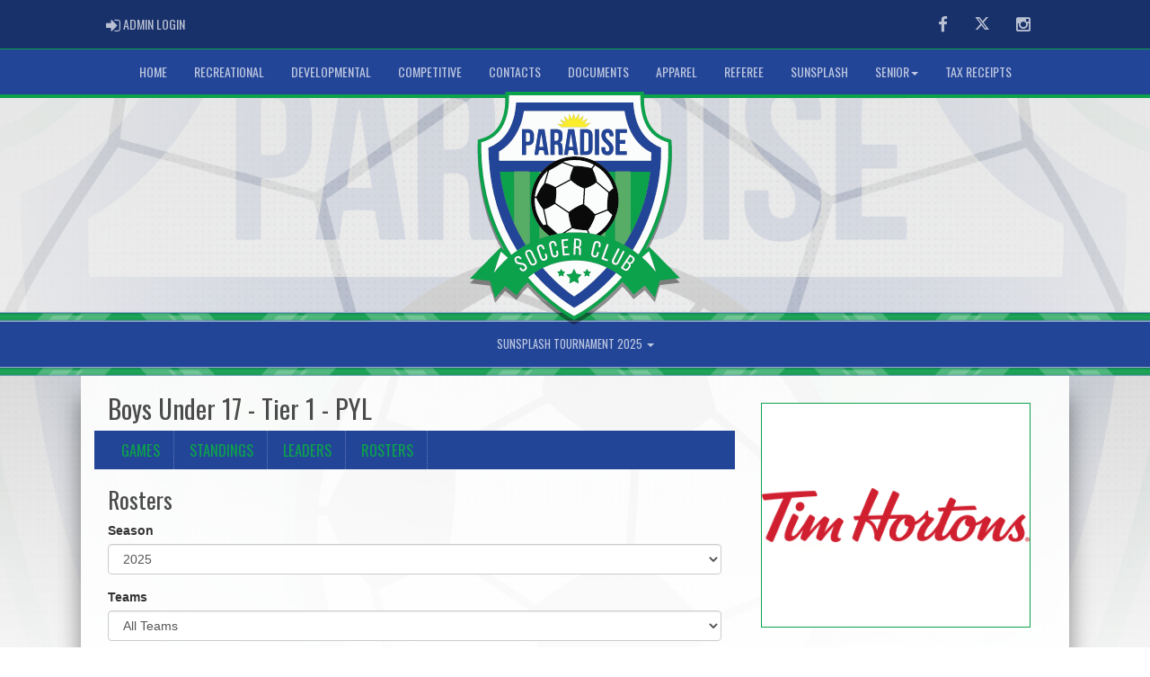

--- FILE ---
content_type: text/html; charset=utf-8
request_url: https://www.pysa.ca/division/2670/23414/rosters
body_size: 102894
content:

<!DOCTYPE html><html><head><title>Boys Under 17 - Tier 1 - PYL - Paradise Soccer Club : Website by RAMP InterActive</title>      <meta charset="utf-8">      <meta http-equiv="Content-Type" content="text/html; charset=utf-8" />      <meta http-equiv="X-UA-Compatible" content="IE=edge">      <meta name="description" content="Website by RAMPInterActive.com">      <meta name="viewport" content="width=device-width, initial-scale=1">      <meta name="author" content="RAMPInterActive.com">                  <link rel="apple-touch-icon" sizes="180x180" href="/apple-touch-icon.png">              <link rel="icon" type="image/png" href="/favicon-32x32.png" sizes="32x32">          <link rel="icon" type="image/png" href="/favicon-16x16.png" sizes="16x16">        <link rel="manifest" href="/manifest.json">      <link rel="mask-icon" href="/safari-pinned-tab.svg" color="#5bbad5">                                                          <link href="/cloud/global/css/bootstrap.min.css" rel="stylesheet">      <link href="/cloud/global/css/ie10-viewport-bug-workaround.css" rel="stylesheet">            <!--[if lt IE 9]>          <script src="/cloud/global/js/html5shiv.min.js"></script>          <script src="/cloud/global/js/respond.min.js"></script>      <![endif]-->      <link href="/cloud/global/css/jquery-ui.theme.min.css" rel="stylesheet">      <link href="/cloud/global/css/jquery.fileupload.css" rel="stylesheet">      <link href="/cloud/pysa/css/rampsite.css?v=4" rel="stylesheet">      <link href="/cloud/pysa/css/rampsite-custom.css?random=78" rel="stylesheet">      <link href="/cloud/pysa/css/rampfonts.css" rel="stylesheet">      <link href="/cloud/global/css/blueimp-gallery.min.css" rel="stylesheet">      <link href="/cloud/global/css/bootstrap-image-gallery.min.css" rel="stylesheet">      <script src="https://kit.fontawesome.com/af0d654364.js" crossorigin="anonymous"></script>        <script src="/cloud/global/js/jquery.min.js"></script>          <script>window.jQuery || document.write('<script src="/cloud/global/js/jquery.min.js"><\/script>')</script>      <script src="/cloud/global/js/bootstrap.min.js"></script>      <script src="/cloud/global/js/msaglobal.js?v=1"></script>      <script src="/cloud/global/js/jquery.rotate.js?v=1"></script>      <script src="/cloud/global/js/jquery.cookie.js"></script>      <script src="/cloud/global/js/jquery-ui.min.js"></script>      <script type='text/javascript' src='https://partner.googleadservices.com/gampad/google_service.js'></script>      <script src="/cloud/global/js/captcha99-0.0.1.js?v=1.1"></script>      <script src="/cloud/global/js/moment.js"></script>      <link href="/cloud/global/css/fullcalendar.css" rel="stylesheet">      <script src="/cloud/global/js/fullcalendar.js"></script>      <script src="/cloud/global/js/jquery.countdown.min.js"></script>      <script src="/cloud/global/js/slick.js"></script>      <script src="/cloud/global/js//carousel.js"></script>                  <script src="/cloud/global/js/tablesorter-master/jquery.tablesorter.combined.js"></script>      <script>          var googletag = googletag || {};          googletag.cmd = googletag.cmd || [];          (function () {              var gads = document.createElement('script');              gads.async = true;              gads.type = 'text/javascript';              var useSSL = 'https:' == document.location.protocol;              gads.src = (useSSL ? 'https:' : 'http:') +                  '//www.googletagservices.com/tag/js/gpt.js';              var node = document.getElementsByTagName('script')[0];              node.parentNode.insertBefore(gads, node);          })();      </script>      <script type='text/javascript'>          GS_googleAddAdSenseService("ca-pub-4941149722177626");          GS_googleEnableAllServices();      </script>      <style>          .calendar-text {              margin-top: .3em;          }      </style>      <style>          /**/          .fc-day-grid-event > .fc-content {              white-space: normal;              text-overflow: inherit;          }                .fc-day-grid-event > .fc-content:hover {                  max-height: none !important;              }      </style>      <script src="/cloud/global/js/vendor/jquery.ui.widget.js"></script>      <!-- The Iframe Transport is required for browsers without support for XHR file uploads -->      <script src="/cloud/global/js/jquery.iframe-transport.js"></script>      <!-- The basic File Upload plugin -->      <script src="/cloud/global/js/jquery.fileupload.js"></script>  </head><body><meta name="theme-color" content="rgba(35, 69, 152, 1.0)" />        <div class="container-fluid mediaBar">          <div class="container">                  <div class="col-sm-1 col-xs-1 text-left mediaLogin">                          <a class="btn btn-social" href="https://admin.rampcms.com" target="_blank"><i class="fa fa-sign-in fa-lg" title="Login Page" aria-hidden="true"></i><span class="mediaAdminLogin">&nbsp;Admin Login</span><span class="sr-only">Admin Login</span></a>                    </div>              <div class="col-sm-11 col-xs-11 text-right mediaSocial">                                      <a target="_new" class="btn btn-social" href="https://www.facebook.com/pscnl"><i class="fa fa-facebook fa-lg" title="like us" aria-hidden="true"></i><span class="sr-only">Facebook</span></a>                                                      <a target="_new" class="btn btn-social" href="https://twitter.com/pysainfo"><i class="fa fa-twitter fa-lg" title="follow us" aria-hidden="true"></i><span class="sr-only">Twitter</span></a>                        <a target="_new" class="btn btn-social" href="https://www.instagram.com/pscnl/"><i class="fa fa-instagram fa-lg" title="instagram" aria-hidden="true"></i><span class="sr-only">Instagram</span></a>                                                      </div>          </div>      </div>        <nav id="assocMenu" class="navbar yamm navbar-default " role="navigation">          <div class="navbar-header">                  <button type="button" data-toggle="collapse" data-target="#navbar-collapse-1" class="navbar-toggle"><span class="icon-bar"></span><span class="icon-bar"></span><span class="icon-bar"></span></button><a href="#" class="navbar-brand main">Main Menu</a>            </div>          <div id="navbar-collapse-1" class="navbar-collapse collapse">              <ul class="nav navbar-nav">                                  <li><a aria-expanded="false" href="http://pysa.ca">Home</a></li>                                  <li><a aria-expanded="false" href="/content/recreational">Recreational</a></li>                                  <li><a aria-expanded="false" href="/content/developmental">Developmental</a></li>                                  <li><a aria-expanded="false" href="/content/competitive">Competitive</a></li>                                  <li><a aria-expanded="false" href="/executive">Contacts</a></li>                                  <li><a aria-expanded="false" href="/content/documents">Documents</a></li>                                  <li><a aria-expanded="false" href="/content/apparel">Apparel</a></li>                                  <li><a aria-expanded="false" href="/content/referee">Referee</a></li>                                  <li><a aria-expanded="false" href="/content/sunsplash">Sunsplash</a></li>                          <li class="dropdown yamm-fw">                              <a aria-expanded="false" href="#" data-toggle="dropdown" class="dropdown-toggle">Senior<b class="caret"></b></a>                              <ul class="dropdown-menu">                                  <li>                                      <div class="yamm-content">                                          <div class="row">                                              <ul class="col-sm-2 list-unstyled">                                                  <li>                                                      </li>                                                  </ul>                                                        <ul class="col-sm-3 list-unstyled">                                                                          <li><a href="/content/challenge-cup">Challenge Cup</a></li>                                                                          <li><a href="/content/jubilee">Jubilee</a></li>                                                      </ul>                                                      <ul class="col-sm-3 list-unstyled">                                                                          <li><a href="/content/intermediate">Intermediate</a></li>                                                                          <li><a href="/content/masters">Masters</a></li>                                                      </ul>                                                      <ul class="col-sm-3 list-unstyled">                                                      </ul>                                          </div>                                      </div>                                  </li>                              </ul>                          </li>                                  <li><a aria-expanded="false" href="/content/tax-receipts-info">Tax Receipts</a></li>              </ul>          </div>      </nav>      <a href="/"><div class="container-fluid assocLogo"></div></a>      <div class="parallax-window" data-parallax="scroll" data-image-src="/cloud/pysa/css/img/assocBGlogo.png" data-position-y="top" data-speed="0.4"></div>      <div class="pageLiner"></div>        <!-- CategoriesMenuV2 -->      <nav id="categoriesMenu" class="navbar yamm navbar-default " role="navigation">          <div class="navbar-header">              <button type="button" data-toggle="collapse" data-target="#navbar-collapse-2" class="navbar-toggle"><span class="icon-bar"></span><span class="icon-bar"></span><span class="icon-bar"></span></button><a href="#" class="navbar-brand divisions">Categories</a>          </div>          <div id="navbar-collapse-2" class="navbar-collapse collapse">                  <ul class="nav navbar-nav">                                                      <li class="dropdown yamm-fw">                                      <a aria-expanded="false" href="#" data-toggle="dropdown" class="dropdown-toggle">                                          Sunsplash Tournament 2025                                          <b class="caret"></b>                                      </a>                                      <ul class="dropdown-menu">                                          <li>                                              <div class="yamm-content">                                                                                                      <div class="row">                                                                <div id="accord3786" class="panel-group col-sm-3">                                                                          <div class="panel panel-default panel-transparent">                                                                              <div class="panel-heading">                                                                                  <h4 class="panel-title"><a data-toggle="collapse" data-parent="#accord3786" href="#collapse34291">BU10 A </a></h4>                                                                                  <div id="collapse34291" class="panel-collapse collapse">                                                                                      <div class="panel-body">                                                                                          <p>                                                                                                      <strong><a href="/division/3786/34291/games"> Games </a></strong> |                                                                                                      <strong><a href="/division/3786/34291/standings"> Standings </a></strong> |                                                                                                      <strong><a href="/division/3786/34291/leaders"> Leaders </a></strong> |                                                                                                      <strong><a href="/division/3786/34291/rosters"> Rosters </a></strong>                                                                                                  <!-- menu -->                                                                                          </p>                                                                                          <ul class="divisionTeamsMenu">                                                                                                  <li><a href="/team/12347/3786/34291/320502"> CBS - Kelly </a></li>                                                                                                  <li><a href="/team/12347/3786/34291/320503"> FAA - Tobin </a></li>                                                                                                  <li><a href="/team/12347/3786/34291/320504"> SJSC - Chaulk </a></li>                                                                                                  <li><a href="/team/12347/3786/34291/320505"> NEUSC - Kelly </a></li>                                                                                                  <li><a href="/team/12347/3786/34291/320509"> SJSC - Moulton </a></li>                                                                                                  <li><a href="/team/12347/3786/34291/320506"> MPSA - Voisey </a></li>                                                                                                  <li><a href="/team/12347/3786/34291/320507"> PSC - Ryan </a></li>                                                                                          </ul>                                                                                      </div>                                                                                  </div>                                                                              </div>                                                                          </div>                                                                          <div class="panel panel-default panel-transparent">                                                                              <div class="panel-heading">                                                                                  <h4 class="panel-title"><a data-toggle="collapse" data-parent="#accord3786" href="#collapse34292">BU10 B </a></h4>                                                                                  <div id="collapse34292" class="panel-collapse collapse">                                                                                      <div class="panel-body">                                                                                          <p>                                                                                                      <strong><a href="/division/3786/34292/games"> Games </a></strong> |                                                                                                      <strong><a href="/division/3786/34292/standings"> Standings </a></strong> |                                                                                                      <strong><a href="/division/3786/34292/leaders"> Leaders </a></strong> |                                                                                                      <strong><a href="/division/3786/34292/rosters"> Rosters </a></strong>                                                                                                  <!-- menu -->                                                                                          </p>                                                                                          <ul class="divisionTeamsMenu">                                                                                                  <li><a href="/team/12347/3786/34292/320512"> SSU - Crane </a></li>                                                                                                  <li><a href="/team/12347/3786/34292/320515"> CBUSC - Bourgeois </a></li>                                                                                                  <li><a href="/team/12347/3786/34292/320523"> FAA - Stapleton </a></li>                                                                                                  <li><a href="/team/12347/3786/34292/320511"> SSU - Burke </a></li>                                                                                                  <li><a href="/team/12347/3786/34292/320519"> CBS - Clarke  </a></li>                                                                                                  <li><a href="/team/12347/3786/34292/320521"> HSA - Barnes/Sullivan </a></li>                                                                                          </ul>                                                                                      </div>                                                                                  </div>                                                                              </div>                                                                          </div>                                                                          <div class="panel panel-default panel-transparent">                                                                              <div class="panel-heading">                                                                                  <h4 class="panel-title"><a data-toggle="collapse" data-parent="#accord3786" href="#collapse34293">GU10 A </a></h4>                                                                                  <div id="collapse34293" class="panel-collapse collapse">                                                                                      <div class="panel-body">                                                                                          <p>                                                                                                      <strong><a href="/division/3786/34293/games"> Games </a></strong> |                                                                                                      <strong><a href="/division/3786/34293/standings"> Standings </a></strong> |                                                                                                      <strong><a href="/division/3786/34293/leaders"> Leaders </a></strong> |                                                                                                      <strong><a href="/division/3786/34293/rosters"> Rosters </a></strong>                                                                                                  <!-- menu -->                                                                                          </p>                                                                                          <ul class="divisionTeamsMenu">                                                                                                  <li><a href="/team/12347/3786/34293/320525"> FAA - Smith  </a></li>                                                                                                  <li><a href="/team/12347/3786/34293/320526"> SJSC - Hayward </a></li>                                                                                                  <li><a href="/team/12347/3786/34293/320527"> CBS - Rideout </a></li>                                                                                                  <li><a href="/team/12347/3786/34293/320536"> NEUSC - Kendall </a></li>                                                                                                  <li><a href="/team/12347/3786/34293/320528"> SSU - O'Rielly </a></li>                                                                                                  <li><a href="/team/12347/3786/34293/320529"> PSC - Barron </a></li>                                                                                                  <li><a href="/team/12347/3786/34293/320530"> MPSA - Smith  </a></li>                                                                                          </ul>                                                                                      </div>                                                                                  </div>                                                                              </div>                                                                          </div>                                                                          <div class="panel panel-default panel-transparent">                                                                              <div class="panel-heading">                                                                                  <h4 class="panel-title"><a data-toggle="collapse" data-parent="#accord3786" href="#collapse34294">GU10 B </a></h4>                                                                                  <div id="collapse34294" class="panel-collapse collapse">                                                                                      <div class="panel-body">                                                                                          <p>                                                                                                      <strong><a href="/division/3786/34294/games"> Games </a></strong> |                                                                                                      <strong><a href="/division/3786/34294/standings"> Standings </a></strong> |                                                                                                      <strong><a href="/division/3786/34294/leaders"> Leaders </a></strong> |                                                                                                      <strong><a href="/division/3786/34294/rosters"> Rosters </a></strong>                                                                                                  <!-- menu -->                                                                                          </p>                                                                                          <ul class="divisionTeamsMenu">                                                                                                  <li><a href="/team/12347/3786/34294/320531"> MPSA - Ledwell </a></li>                                                                                                  <li><a href="/team/12347/3786/34294/320532"> PSPC - Ash </a></li>                                                                                                  <li><a href="/team/12347/3786/34294/320533"> CBS - Walsh </a></li>                                                                                                  <li><a href="/team/12347/3786/34294/320539"> PSC - Reddy </a></li>                                                                                                  <li><a href="/team/12347/3786/34294/320534"> FAA - White </a></li>                                                                                                  <li><a href="/team/12347/3786/34294/320535"> SJSC - Fowler </a></li>                                                                                                  <li><a href="/team/12347/3786/34294/320537"> SSU - O'Rielly </a></li>                                                                                                  <li><a href="/team/12347/3786/34294/320538"> PSC - Fewer </a></li>                                                                                          </ul>                                                                                      </div>                                                                                  </div>                                                                              </div>                                                                          </div>                                                                          <div class="panel panel-default panel-transparent">                                                                              <div class="panel-heading">                                                                                  <h4 class="panel-title"><a data-toggle="collapse" data-parent="#accord3786" href="#collapse34295">BU11 A </a></h4>                                                                                  <div id="collapse34295" class="panel-collapse collapse">                                                                                      <div class="panel-body">                                                                                          <p>                                                                                                      <strong><a href="/division/3786/34295/games"> Games </a></strong> |                                                                                                      <strong><a href="/division/3786/34295/standings"> Standings </a></strong> |                                                                                                      <strong><a href="/division/3786/34295/leaders"> Leaders </a></strong> |                                                                                                      <strong><a href="/division/3786/34295/rosters"> Rosters </a></strong>                                                                                                  <!-- menu -->                                                                                          </p>                                                                                          <ul class="divisionTeamsMenu">                                                                                                  <li><a href="/team/12347/3786/34295/320540"> MPSA - Peddle </a></li>                                                                                                  <li><a href="/team/12347/3786/34295/320541"> CBS - Power </a></li>                                                                                                  <li><a href="/team/12347/3786/34295/320542"> SJSC - Foran </a></li>                                                                                                  <li><a href="/team/12347/3786/34295/320543"> FAA - Kennedy </a></li>                                                                                                  <li><a href="/team/12347/3786/34295/320551"> SJSC - Valoyes </a></li>                                                                                                  <li><a href="/team/12347/3786/34295/320544"> NEUSC - Skelly </a></li>                                                                                                  <li><a href="/team/12347/3786/34295/320545"> FAA - Malone </a></li>                                                                                                  <li><a href="/team/12347/3786/34295/320546"> PSC - Warren </a></li>                                                                                          </ul>                                                                                      </div>                                                                                  </div>                                                                              </div>                                                                          </div>                                                                          <div class="panel panel-default panel-transparent">                                                                              <div class="panel-heading">                                                                                  <h4 class="panel-title"><a data-toggle="collapse" data-parent="#accord3786" href="#collapse34296">BU11 B </a></h4>                                                                                  <div id="collapse34296" class="panel-collapse collapse">                                                                                      <div class="panel-body">                                                                                          <p>                                                                                                      <strong><a href="/division/3786/34296/games"> Games </a></strong> |                                                                                                      <strong><a href="/division/3786/34296/standings"> Standings </a></strong> |                                                                                                      <strong><a href="/division/3786/34296/leaders"> Leaders </a></strong> |                                                                                                      <strong><a href="/division/3786/34296/rosters"> Rosters </a></strong>                                                                                                  <!-- menu -->                                                                                          </p>                                                                                          <ul class="divisionTeamsMenu">                                                                                                  <li><a href="/team/12347/3786/34296/320548"> CASA - Pond </a></li>                                                                                                  <li><a href="/team/12347/3786/34296/320549"> PCSP - Da Silva </a></li>                                                                                                  <li><a href="/team/12347/3786/34296/320550"> MPSA - Cole </a></li>                                                                                                  <li><a href="/team/12347/3786/34296/320547"> HSA - Barnes/Sullivan </a></li>                                                                                                  <li><a href="/team/12347/3786/34296/320552"> FAA - Mahon </a></li>                                                                                                  <li><a href="/team/12347/3786/34296/320553"> NEUSC - Smart </a></li>                                                                                                  <li><a href="/team/12347/3786/34296/320554"> CBS - Green </a></li>                                                                                                  <li><a href="/team/12347/3786/34296/320555"> SSU - Kenny </a></li>                                                                                                  <li><a href="/team/12347/3786/34296/320556"> ASM - Brunin </a></li>                                                                                                  <li><a href="/team/12347/3786/34296/320557"> SSU - Burton </a></li>                                                                                                  <li><a href="/team/12347/3786/34296/320558"> Exploits - Pye 1 </a></li>                                                                                                  <li><a href="/team/12347/3786/34296/320559"> PSC - Smith </a></li>                                                                                                  <li><a href="/team/12347/3786/34296/320560"> PSC - Murphy </a></li>                                                                                                  <li><a href="/team/12347/3786/34296/320561"> SLSC - Pittman </a></li>                                                                                                  <li><a href="/team/12347/3786/34296/320562"> CBS - Snook </a></li>                                                                                          </ul>                                                                                      </div>                                                                                  </div>                                                                              </div>                                                                          </div>                                                                          <div class="panel panel-default panel-transparent">                                                                              <div class="panel-heading">                                                                                  <h4 class="panel-title"><a data-toggle="collapse" data-parent="#accord3786" href="#collapse34297">BU11 C </a></h4>                                                                                  <div id="collapse34297" class="panel-collapse collapse">                                                                                      <div class="panel-body">                                                                                          <p>                                                                                                      <strong><a href="/division/3786/34297/games"> Games </a></strong> |                                                                                                      <strong><a href="/division/3786/34297/standings"> Standings </a></strong> |                                                                                                      <strong><a href="/division/3786/34297/leaders"> Leaders </a></strong> |                                                                                                      <strong><a href="/division/3786/34297/rosters"> Rosters </a></strong>                                                                                                  <!-- menu -->                                                                                          </p>                                                                                          <ul class="divisionTeamsMenu">                                                                                                  <li><a href="/team/12347/3786/34297/320563"> FAA - Blackie  </a></li>                                                                                                  <li><a href="/team/12347/3786/34297/320564"> SJSC - Alexander </a></li>                                                                                                  <li><a href="/team/12347/3786/34297/320565"> NEUSC - Lockyer </a></li>                                                                                                  <li><a href="/team/12347/3786/34297/320566"> Saint Pierre - Asia </a></li>                                                                                                  <li><a href="/team/12347/3786/34297/320569"> PSC - Lewis </a></li>                                                                                                  <li><a href="/team/12347/3786/34297/320567"> CBUSC - Parsons </a></li>                                                                                                  <li><a href="/team/12347/3786/34297/320568"> Exploits - Pye 2 </a></li>                                                                                                  <li><a href="/team/12347/3786/34297/320570"> PSC - Burridge  </a></li>                                                                                                  <li><a href="/team/12347/3786/34297/320571"> MPSA - Follett </a></li>                                                                                          </ul>                                                                                      </div>                                                                                  </div>                                                                              </div>                                                                          </div>                                                              </div>                                                              <div id="accord3786" class="panel-group col-sm-3">                                                                          <div class="panel panel-default panel-transparent">                                                                              <div class="panel-heading">                                                                                  <h4 class="panel-title"><a data-toggle="collapse" data-parent="#accord3786" href="#collapse34298">GU11 A </a></h4>                                                                                  <div id="collapse34298" class="panel-collapse collapse">                                                                                      <div class="panel-body">                                                                                          <p>                                                                                                      <strong><a href="/division/3786/34298/games"> Games </a></strong> |                                                                                                      <strong><a href="/division/3786/34298/standings"> Standings </a></strong> |                                                                                                      <strong><a href="/division/3786/34298/leaders"> Leaders </a></strong> |                                                                                                      <strong><a href="/division/3786/34298/rosters"> Rosters </a></strong>                                                                                                  <!-- menu -->                                                                                          </p>                                                                                          <ul class="divisionTeamsMenu">                                                                                                  <li><a href="/team/12347/3786/34298/320572"> FAA - Stordy </a></li>                                                                                                  <li><a href="/team/12347/3786/34298/320573"> MPSA - Condon </a></li>                                                                                                  <li><a href="/team/12347/3786/34298/320574"> SSU - Pilon </a></li>                                                                                                  <li><a href="/team/12347/3786/34298/320575"> FAA - Fitzpatrick </a></li>                                                                                                  <li><a href="/team/12347/3786/34298/320576"> SJSC - Roche </a></li>                                                                                                  <li><a href="/team/12347/3786/34298/320577"> PSC - Garland </a></li>                                                                                                  <li><a href="/team/12347/3786/34298/320578"> CBS - Kelly </a></li>                                                                                          </ul>                                                                                      </div>                                                                                  </div>                                                                              </div>                                                                          </div>                                                                          <div class="panel panel-default panel-transparent">                                                                              <div class="panel-heading">                                                                                  <h4 class="panel-title"><a data-toggle="collapse" data-parent="#accord3786" href="#collapse34299">GU11 B </a></h4>                                                                                  <div id="collapse34299" class="panel-collapse collapse">                                                                                      <div class="panel-body">                                                                                          <p>                                                                                                      <strong><a href="/division/3786/34299/games"> Games </a></strong> |                                                                                                      <strong><a href="/division/3786/34299/standings"> Standings </a></strong> |                                                                                                      <strong><a href="/division/3786/34299/leaders"> Leaders </a></strong> |                                                                                                      <strong><a href="/division/3786/34299/rosters"> Rosters </a></strong>                                                                                                  <!-- menu -->                                                                                          </p>                                                                                          <ul class="divisionTeamsMenu">                                                                                                  <li><a href="/team/12347/3786/34299/320579"> MPSA - Smart </a></li>                                                                                                  <li><a href="/team/12347/3786/34299/320580"> FAA - Melamed </a></li>                                                                                                  <li><a href="/team/12347/3786/34299/320581"> CBS - King </a></li>                                                                                                  <li><a href="/team/12347/3786/34299/320582"> SJSC - Rice </a></li>                                                                                                  <li><a href="/team/12347/3786/34299/320583"> NEUSC - Ezekiel </a></li>                                                                                                  <li><a href="/team/12347/3786/34299/320584"> CBUSC -  Young </a></li>                                                                                                  <li><a href="/team/12347/3786/34299/320585"> CBS - Fraser </a></li>                                                                                                  <li><a href="/team/12347/3786/34299/320586"> SSU - Pilon </a></li>                                                                                                  <li><a href="/team/12347/3786/34299/320587"> NEUSC - Garland </a></li>                                                                                                  <li><a href="/team/12347/3786/34299/320588"> PSC - Barrett </a></li>                                                                                                  <li><a href="/team/12347/3786/34299/320589"> CASA - Belbin </a></li>                                                                                                  <li><a href="/team/12347/3786/34299/320590"> MUMS - Brushett </a></li>                                                                                                  <li><a href="/team/12347/3786/34299/320591"> CBUSC - Greene </a></li>                                                                                                  <li><a href="/team/12347/3786/34299/320592"> PCSP - Morrissey  </a></li>                                                                                                  <li><a href="/team/12347/3786/34299/320593"> MPSA - McCarthy </a></li>                                                                                                  <li><a href="/team/12347/3786/34299/320594"> SLSC - Pittman </a></li>                                                                                          </ul>                                                                                      </div>                                                                                  </div>                                                                              </div>                                                                          </div>                                                                          <div class="panel panel-default panel-transparent">                                                                              <div class="panel-heading">                                                                                  <h4 class="panel-title"><a data-toggle="collapse" data-parent="#accord3786" href="#collapse34300">BU12 </a></h4>                                                                                  <div id="collapse34300" class="panel-collapse collapse">                                                                                      <div class="panel-body">                                                                                          <p>                                                                                                      <strong><a href="/division/3786/34300/games"> Games </a></strong> |                                                                                                      <strong><a href="/division/3786/34300/standings"> Standings </a></strong> |                                                                                                      <strong><a href="/division/3786/34300/leaders"> Leaders </a></strong> |                                                                                                      <strong><a href="/division/3786/34300/rosters"> Rosters </a></strong>                                                                                                  <!-- menu -->                                                                                          </p>                                                                                          <ul class="divisionTeamsMenu">                                                                                                  <li><a href="/team/12347/3786/34300/320597"> PSC - Fewer  </a></li>                                                                                                  <li><a href="/team/12347/3786/34300/320598"> MPSA - Martin </a></li>                                                                                                  <li><a href="/team/12347/3786/34300/320599"> SJSC - Murphy </a></li>                                                                                                  <li><a href="/team/12347/3786/34300/320600"> NEUSC - Kendall </a></li>                                                                                                  <li><a href="/team/12347/3786/34300/320601"> CBS - Murphy </a></li>                                                                                                  <li><a href="/team/12347/3786/34300/320595"> FAA - Courage </a></li>                                                                                                  <li><a href="/team/12347/3786/34300/320602"> Saint Pierre - AS </a></li>                                                                                                  <li><a href="/team/12347/3786/34300/320603"> SSU - Murphy </a></li>                                                                                                  <li><a href="/team/12347/3786/34300/320604"> PCSP - Loveless </a></li>                                                                                                  <li><a href="/team/12347/3786/34300/320605"> PSC - Turpin  </a></li>                                                                                          </ul>                                                                                      </div>                                                                                  </div>                                                                              </div>                                                                          </div>                                                                          <div class="panel panel-default panel-transparent">                                                                              <div class="panel-heading">                                                                                  <h4 class="panel-title"><a data-toggle="collapse" data-parent="#accord3786" href="#collapse34301">GU12 </a></h4>                                                                                  <div id="collapse34301" class="panel-collapse collapse">                                                                                      <div class="panel-body">                                                                                          <p>                                                                                                      <strong><a href="/division/3786/34301/games"> Games </a></strong> |                                                                                                      <strong><a href="/division/3786/34301/standings"> Standings </a></strong> |                                                                                                      <strong><a href="/division/3786/34301/leaders"> Leaders </a></strong> |                                                                                                      <strong><a href="/division/3786/34301/rosters"> Rosters </a></strong>                                                                                                  <!-- menu -->                                                                                          </p>                                                                                          <ul class="divisionTeamsMenu">                                                                                                  <li><a href="/team/12347/3786/34301/320606"> CBS - Jones </a></li>                                                                                                  <li><a href="/team/12347/3786/34301/320607"> FAA - Brodeur </a></li>                                                                                                  <li><a href="/team/12347/3786/34301/320609"> NEUSC - Forsey </a></li>                                                                                                  <li><a href="/team/12347/3786/34301/320608"> MPSA - Penton </a></li>                                                                                                  <li><a href="/team/12347/3786/34301/320610"> PCSP - Bartlett </a></li>                                                                                                  <li><a href="/team/12347/3786/34301/320611"> PSC - Dawe </a></li>                                                                                          </ul>                                                                                      </div>                                                                                  </div>                                                                              </div>                                                                          </div>                                                                          <div class="panel panel-default panel-transparent">                                                                              <div class="panel-heading">                                                                                  <h4 class="panel-title"><a data-toggle="collapse" data-parent="#accord3786" href="#collapse34302">BU13 A </a></h4>                                                                                  <div id="collapse34302" class="panel-collapse collapse">                                                                                      <div class="panel-body">                                                                                          <p>                                                                                                      <strong><a href="/division/3786/34302/games"> Games </a></strong> |                                                                                                      <strong><a href="/division/3786/34302/standings"> Standings </a></strong> |                                                                                                      <strong><a href="/division/3786/34302/leaders"> Leaders </a></strong> |                                                                                                      <strong><a href="/division/3786/34302/rosters"> Rosters </a></strong>                                                                                                  <!-- menu -->                                                                                          </p>                                                                                          <ul class="divisionTeamsMenu">                                                                                                  <li><a href="/team/12347/3786/34302/320775"> CBUSC - Wadhwa </a></li>                                                                                                  <li><a href="/team/12347/3786/34302/320776"> MPSA - Moyst </a></li>                                                                                                  <li><a href="/team/12347/3786/34302/320777"> FAA - Power </a></li>                                                                                                  <li><a href="/team/12347/3786/34302/321901"> PCSP - Eckoldt </a></li>                                                                                                  <li><a href="/team/12347/3786/34302/320778"> SJSC - Premier </a></li>                                                                                                  <li><a href="/team/12347/3786/34302/320779"> CBS - Hall </a></li>                                                                                                  <li><a href="/team/12347/3786/34302/320780"> PSC - Murphy </a></li>                                                                                          </ul>                                                                                      </div>                                                                                  </div>                                                                              </div>                                                                          </div>                                                                          <div class="panel panel-default panel-transparent">                                                                              <div class="panel-heading">                                                                                  <h4 class="panel-title"><a data-toggle="collapse" data-parent="#accord3786" href="#collapse34303">BU13 B </a></h4>                                                                                  <div id="collapse34303" class="panel-collapse collapse">                                                                                      <div class="panel-body">                                                                                          <p>                                                                                                      <strong><a href="/division/3786/34303/games"> Games </a></strong> |                                                                                                      <strong><a href="/division/3786/34303/standings"> Standings </a></strong> |                                                                                                      <strong><a href="/division/3786/34303/leaders"> Leaders </a></strong> |                                                                                                      <strong><a href="/division/3786/34303/rosters"> Rosters </a></strong>                                                                                                  <!-- menu -->                                                                                          </p>                                                                                          <ul class="divisionTeamsMenu">                                                                                                  <li><a href="/team/12347/3786/34303/320781"> CBNL - Pentney </a></li>                                                                                                  <li><a href="/team/12347/3786/34303/320783"> FAA - Parfrey </a></li>                                                                                                  <li><a href="/team/12347/3786/34303/320784"> SJSC - Follett </a></li>                                                                                                  <li><a href="/team/12347/3786/34303/320785"> CBS - Goulding </a></li>                                                                                                  <li><a href="/team/12347/3786/34303/320786"> NEUSC - McNeil </a></li>                                                                                                  <li><a href="/team/12347/3786/34303/320787"> PCSP - Stapleton </a></li>                                                                                                  <li><a href="/team/12347/3786/34303/320788"> BPSA - Roul </a></li>                                                                                          </ul>                                                                                      </div>                                                                                  </div>                                                                              </div>                                                                          </div>                                                                          <div class="panel panel-default panel-transparent">                                                                              <div class="panel-heading">                                                                                  <h4 class="panel-title"><a data-toggle="collapse" data-parent="#accord3786" href="#collapse34304">BU13 C </a></h4>                                                                                  <div id="collapse34304" class="panel-collapse collapse">                                                                                      <div class="panel-body">                                                                                          <p>                                                                                                      <strong><a href="/division/3786/34304/games"> Games </a></strong> |                                                                                                      <strong><a href="/division/3786/34304/standings"> Standings </a></strong> |                                                                                                      <strong><a href="/division/3786/34304/leaders"> Leaders </a></strong> |                                                                                                      <strong><a href="/division/3786/34304/rosters"> Rosters </a></strong>                                                                                                  <!-- menu -->                                                                                          </p>                                                                                          <ul class="divisionTeamsMenu">                                                                                                  <li><a href="/team/12347/3786/34304/320802"> FAA - Anderson </a></li>                                                                                                  <li><a href="/team/12347/3786/34304/320782"> CASA - Pike </a></li>                                                                                                  <li><a href="/team/12347/3786/34304/320804"> SJSC - Sarjudas </a></li>                                                                                                  <li><a href="/team/12347/3786/34304/320805"> Saint Pierre - ASIA </a></li>                                                                                                  <li><a href="/team/12347/3786/34304/320806"> SJSC - Strong </a></li>                                                                                                  <li><a href="/team/12347/3786/34304/320807"> CBS - Walsh </a></li>                                                                                                  <li><a href="/team/12347/3786/34304/320808"> Gander - Rocha </a></li>                                                                                          </ul>                                                                                      </div>                                                                                  </div>                                                                              </div>                                                                          </div>                                                              </div>                                                              <div id="accord3786" class="panel-group col-sm-3">                                                                          <div class="panel panel-default panel-transparent">                                                                              <div class="panel-heading">                                                                                  <h4 class="panel-title"><a data-toggle="collapse" data-parent="#accord3786" href="#collapse34305">BU13 D </a></h4>                                                                                  <div id="collapse34305" class="panel-collapse collapse">                                                                                      <div class="panel-body">                                                                                          <p>                                                                                                      <strong><a href="/division/3786/34305/games"> Games </a></strong> |                                                                                                      <strong><a href="/division/3786/34305/standings"> Standings </a></strong> |                                                                                                      <strong><a href="/division/3786/34305/leaders"> Leaders </a></strong> |                                                                                                      <strong><a href="/division/3786/34305/rosters"> Rosters </a></strong>                                                                                                  <!-- menu -->                                                                                          </p>                                                                                          <ul class="divisionTeamsMenu">                                                                                                  <li><a href="/team/12347/3786/34305/320809"> MUMS - Green </a></li>                                                                                                  <li><a href="/team/12347/3786/34305/320810"> FAA - Wickens </a></li>                                                                                                  <li><a href="/team/12347/3786/34305/320811"> SJSC - Besidonne </a></li>                                                                                                  <li><a href="/team/12347/3786/34305/320812"> SSU - Kenny </a></li>                                                                                                  <li><a href="/team/12347/3786/34305/320813"> NEUSC - Ayre </a></li>                                                                                                  <li><a href="/team/12347/3786/34305/320814"> MPSA - Tucker </a></li>                                                                                                  <li><a href="/team/12347/3786/34305/320815"> SSU - Williams </a></li>                                                                                                  <li><a href="/team/12347/3786/34305/320816"> CBS - Leonard </a></li>                                                                                                  <li><a href="/team/12347/3786/34305/320817"> PSC - Warren </a></li>                                                                                                  <li><a href="/team/12347/3786/34305/320818"> PCSP - Da Silva </a></li>                                                                                                  <li><a href="/team/12347/3786/34305/320819"> PSC - Peach </a></li>                                                                                                  <li><a href="/team/12347/3786/34305/320820"> Exploits - Langdon </a></li>                                                                                          </ul>                                                                                      </div>                                                                                  </div>                                                                              </div>                                                                          </div>                                                                          <div class="panel panel-default panel-transparent">                                                                              <div class="panel-heading">                                                                                  <h4 class="panel-title"><a data-toggle="collapse" data-parent="#accord3786" href="#collapse34306">GU13 A </a></h4>                                                                                  <div id="collapse34306" class="panel-collapse collapse">                                                                                      <div class="panel-body">                                                                                          <p>                                                                                                      <strong><a href="/division/3786/34306/games"> Games </a></strong> |                                                                                                      <strong><a href="/division/3786/34306/standings"> Standings </a></strong> |                                                                                                      <strong><a href="/division/3786/34306/leaders"> Leaders </a></strong> |                                                                                                      <strong><a href="/division/3786/34306/rosters"> Rosters </a></strong>                                                                                                  <!-- menu -->                                                                                          </p>                                                                                          <ul class="divisionTeamsMenu">                                                                                                  <li><a href="/team/12347/3786/34306/320789"> CBS - Morgan </a></li>                                                                                                  <li><a href="/team/12347/3786/34306/320790"> MPSA - Norman </a></li>                                                                                                  <li><a href="/team/12347/3786/34306/320791"> SJSC - McGrath </a></li>                                                                                                  <li><a href="/team/12347/3786/34306/320792"> PSC - Fahey </a></li>                                                                                          </ul>                                                                                      </div>                                                                                  </div>                                                                              </div>                                                                          </div>                                                                          <div class="panel panel-default panel-transparent">                                                                              <div class="panel-heading">                                                                                  <h4 class="panel-title"><a data-toggle="collapse" data-parent="#accord3786" href="#collapse34307">GU13 B </a></h4>                                                                                  <div id="collapse34307" class="panel-collapse collapse">                                                                                      <div class="panel-body">                                                                                          <p>                                                                                                      <strong><a href="/division/3786/34307/games"> Games </a></strong> |                                                                                                      <strong><a href="/division/3786/34307/standings"> Standings </a></strong> |                                                                                                      <strong><a href="/division/3786/34307/leaders"> Leaders </a></strong> |                                                                                                      <strong><a href="/division/3786/34307/rosters"> Rosters </a></strong>                                                                                                  <!-- menu -->                                                                                          </p>                                                                                          <ul class="divisionTeamsMenu">                                                                                                  <li><a href="/team/12347/3786/34307/320793"> CBS - Fudge </a></li>                                                                                                  <li><a href="/team/12347/3786/34307/320794"> MPSA - Furlong </a></li>                                                                                                  <li><a href="/team/12347/3786/34307/320795"> FAA - Waterhouse </a></li>                                                                                                  <li><a href="/team/12347/3786/34307/320796"> SJSC - Careen </a></li>                                                                                                  <li><a href="/team/12347/3786/34307/320797"> SSU - Bishop </a></li>                                                                                                  <li><a href="/team/12347/3786/34307/320798"> CBUSC - Gillis/Bourgeois </a></li>                                                                                                  <li><a href="/team/12347/3786/34307/320799"> PCSP - Lane </a></li>                                                                                                  <li><a href="/team/12347/3786/34307/320800"> PSC - Dinn </a></li>                                                                                                  <li><a href="/team/12347/3786/34307/320801"> SLSC - Pittman </a></li>                                                                                          </ul>                                                                                      </div>                                                                                  </div>                                                                              </div>                                                                          </div>                                                                          <div class="panel panel-default panel-transparent">                                                                              <div class="panel-heading">                                                                                  <h4 class="panel-title"><a data-toggle="collapse" data-parent="#accord3786" href="#collapse34308">GU13 C </a></h4>                                                                                  <div id="collapse34308" class="panel-collapse collapse">                                                                                      <div class="panel-body">                                                                                          <p>                                                                                                      <strong><a href="/division/3786/34308/games"> Games </a></strong> |                                                                                                      <strong><a href="/division/3786/34308/standings"> Standings </a></strong> |                                                                                                      <strong><a href="/division/3786/34308/leaders"> Leaders </a></strong> |                                                                                                      <strong><a href="/division/3786/34308/rosters"> Rosters </a></strong>                                                                                                  <!-- menu -->                                                                                          </p>                                                                                          <ul class="divisionTeamsMenu">                                                                                                  <li><a href="/team/12347/3786/34308/320879"> CBS - Cornick </a></li>                                                                                                  <li><a href="/team/12347/3786/34308/320880"> ASM - Brunin </a></li>                                                                                                  <li><a href="/team/12347/3786/34308/320881"> NEUSC - H. Forsey </a></li>                                                                                                  <li><a href="/team/12347/3786/34308/320882"> SSU - O'Driscoll/Aylward </a></li>                                                                                                  <li><a href="/team/12347/3786/34308/321903"> FAA - Payne </a></li>                                                                                                  <li><a href="/team/12347/3786/34308/320883"> SSU - O'Driscoll/Burke </a></li>                                                                                                  <li><a href="/team/12347/3786/34308/320884"> PSC - Harbin </a></li>                                                                                                  <li><a href="/team/12347/3786/34308/320885"> MPSA - Ruby </a></li>                                                                                                  <li><a href="/team/12347/3786/34308/320886"> MUSC - Brushett </a></li>                                                                                          </ul>                                                                                      </div>                                                                                  </div>                                                                              </div>                                                                          </div>                                                                          <div class="panel panel-default panel-transparent">                                                                              <div class="panel-heading">                                                                                  <h4 class="panel-title"><a data-toggle="collapse" data-parent="#accord3786" href="#collapse34469">BU10 C </a></h4>                                                                                  <div id="collapse34469" class="panel-collapse collapse">                                                                                      <div class="panel-body">                                                                                          <p>                                                                                                      <strong><a href="/division/3786/34469/games"> Games </a></strong> |                                                                                                      <strong><a href="/division/3786/34469/standings"> Standings </a></strong> |                                                                                                      <strong><a href="/division/3786/34469/leaders"> Leaders </a></strong> |                                                                                                      <strong><a href="/division/3786/34469/rosters"> Rosters </a></strong>                                                                                                  <!-- menu -->                                                                                          </p>                                                                                          <ul class="divisionTeamsMenu">                                                                                                  <li><a href="/team/12347/3786/34469/320508"> NEUSC - Porter </a></li>                                                                                                  <li><a href="/team/12347/3786/34469/320510"> PSC - Oake  </a></li>                                                                                                  <li><a href="/team/12347/3786/34469/320513"> SJSC - Georgiou </a></li>                                                                                                  <li><a href="/team/12347/3786/34469/320516"> MPSA - Brake  </a></li>                                                                                                  <li><a href="/team/12347/3786/34469/320522"> CBS - Mercer </a></li>                                                                                                  <li><a href="/team/12347/3786/34469/320514"> NEUSC - Talbot </a></li>                                                                                                  <li><a href="/team/12347/3786/34469/320517"> FAA - Valvasori </a></li>                                                                                                  <li><a href="/team/12347/3786/34469/320518"> PSC - Flare-Noble  </a></li>                                                                                                  <li><a href="/team/12347/3786/34469/320520"> PSC - Penman </a></li>                                                                                                  <li><a href="/team/12347/3786/34469/320524"> MPSA - Fitzgerald </a></li>                                                                                          </ul>                                                                                      </div>                                                                                  </div>                                                                              </div>                                                                          </div>                                                              </div>                                                      </div>                                              </div>                                          </li>                                      </ul>                                  </li>                  </ul>          </div>      </nav>      <div class="pageLiner"></div>      <div class="contentfullwidth">          <div class="container maincontent">                <div class="col-lg-8 col-sm-7">                  <div class="row">                      <div class="col-lg-12 userContent">                          <h1>Boys Under 17 - Tier 1 - PYL</h1>                                                                                <div class="row">                                                                                  <div class="col-sm-12 teamMenu-lg">                                                                                      <ul class="nav nav-pills nav--justified teamMenu-list">                                                                                                                                                                                      <li role="presentation"><a href="/division/2670/23414/games">Games</a></li>                                                                                                                                                                                                                                                                                                                                                                      <li role="presentation"><a href="/division/2670/23414/standings">Standings</a></li>                                                                                                                                                                                      <li role="presentation"><a href="/division/2670/23414/leaders">Leaders</a></li>                                                                                                                                                                                      <li role="presentation"><a href="/division/2670/23414/rosters">Rosters</a></li>                                                                                                                                                                                    </ul>                                                                                  </div>                                                                                  <div class="col-sm-12 teamMenu-sm">                                                                                      <label for="name" class="sr-only">Select list(select one):</label>                                                                                      <select class="form-control" id="selTeamMenu" onchange="this.options[this.selectedIndex].value && (window.location = this.options[this.selectedIndex].value);">                                                                                          <option selected disabled>Division Menu</option>                                                                                                                                                                                      <option value="/division/2670/23414/games">Games</option>                                                                                                                                                                                                                                                                                                                                                                      <option value="/division/2670/23414/standings">Standings</option>                                                                                                                                                                                      <option value="/division/2670/23414/leaders">Leaders</option>                                                                                                                                                                                      <option value="/division/2670/23414/rosters">Rosters</option>                                                                                                                                                                                                                                                                      </select>                                                                                  </div>                                                                                  <br />                                                                                  <br />                                                                              </div>                                    <h2>Rosters</h2>    <div class="form-group">      <label>Season</label>      <select name="ddlSeason" id="ddlSeason" class="form-control">      </select>    </div>    <div class="form-group">      <label>Teams</label>      <select name="ddlTeams" id="ddlTeams" class="form-control">      </select>    </div>    <script type="text/javascript" language="javascript">              var escapeHtml = (function () {                  'use strict';                  var chr = { '"': '&quot;', '&': '&amp;', '<': '&lt;', '>': '&gt;' };                  return function (text) {                      return text.replace(/[\"&<>]/g, function (a) { return chr[a]; });                  };              }());              $(document).ready(function () {                  loadSeasons();              });              $("#ddlTeams").change(function () {                  loadData();              });              $("#ddlSeason").change(function () {                  loadTeams();              });              function loadSeasons() {                  $('#ddlSeason').html('');                  $.getJSON('https://api.rampinteractive.com/association/getseasons/1692', function (data) {                      $.each(data, function (key, val) {                          $('#ddlSeason')                               .append($('<option' + (val.current  ? ' selected' : '' ) + ' value='+ val.sid+'>'+val.name + '</option>'));                      });                  }).done(function () {                      loadTeams();                  });              };              function loadTeams() {                  $('#ddlTeams').html('');                  $('#ddlTeams').append($('<option>', {                      value: '0',                      text: 'All Teams'                  }));                  var sid = $('#ddlSeason').val();                  $.getJSON('https://api.rampinteractive.com/team/getlist/1692/' + sid + '/2670/23414/0', function (data) {                      $.each(data, function (key, val) {                          var team = unescapeHTML(val.Name);                          $('#ddlTeams')                             .append($('<option' + ' value=' + val.TID + '>' + unescapeHTML(val.Name) + '</option>'));                      });                  }).done(function () {                      loadData();                  });              };              function loadData() {                  var sid = $('#ddlSeason').val();                  var tid = $('#ddlTeams').val();                  var sid = $('#ddlSeason').val();                    if (tid != '') {                      $('#tblRoster tbody').empty();                      $.getJSON('https://api.rampinteractive.com/players/getroster/1692/' + sid + '/23414/' + tid, function (data) {                          $.each(data, function (key, val) {                              var lname = val.lname;                              var fname = val.fname;                              var isStaff = val.isStaff;                              var ap = val.AP;                              var oa = val.OA;                              var displayName = fname + " " + lname;                              var position = val.position;                              var playerPage = false;                              if (position == null) {                                  position = "";                              }                              var nameLink = "";                                if (ap) {                                  displayName += (displayName != "" ? " (AP/GUEST)" : "");                              }                              if (oa) {                                  displayName += " (OA)";                              }                              if (!isStaff && playerPage) {                                    if (val.rookie) {                                      displayName += " (Rookie)";                                  }                                  if (val.committed) {                                      displayName += " (Committed)";                                  }                                  if (val.import) { displayName += " (Import)"; }                                  if (val.injured) { displayName += " (Injured)"; }                                  if (val.reserve) { displayName += " (Reserve)"; }                                  if (val.suspended) { displayName += " (Suspended)"; }                                  nameLink = "<td data-title='Name'><a href=\"/team/" + sid + "/2670/23414/" + val.TID + "/player/" + val.PID + "\">" + displayName + "</a></td>";                              } else {                                  nameLink = "<td data-title='Name'>" + displayName + "</td>";                              }                              var jersey = "";                              if (val.jersey != null) {                                  jersey = val.jersey;                              }                                tr = $('<tr/>');                              tr.append("<td data-title='Team'>" +                                  "<a href='/team/" + val.SID + "/" + val.CATID + "/" + val.DID + "/" + val.TID + "'>" +                                  unescapeHTML(val.TeamName) +                                  "</a></td>");                              tr.append("<td data-title='#'>" + jersey + "</td>");                              tr.append(nameLink);                                  tr.append("<td data-title='Position'>" + position + "</td>");                                                                                                                                                                          $('#tblRoster tbody').append(tr);              });                        });                      $('#tblRoster').show();                  } else {                      $('#tblRoster').hide();                  }              };    </script>    <div class="clearfix"></div>    <br />    <div id="no-more-tables">      <table id="tblRoster" class="col-lg-12 table-bordered table-striped table-condensed cf">        <thead class="cf">          <tr>            <th>Team</th>            <th>#</th>            <th>Name</th>              <th>Position</th>                                                            </tr>        </thead>        <tbody>        </tbody>      </table>    </div>                        </div>                  </div>              </div>                  <div class="col-lg-4 col-sm-4 userSecondContentBlock">                                  <script type="text/javascript">        $(document).ready(function () {          var addRotatorLength = 5000;          $("#banner_container").rotate(addRotatorLength);                      var delayInMilliseconds = 3000;          setTimeout(function () {            document.getElementById("banner_container").style.opacity = "100";          }, delayInMilliseconds);                    });    </script>      <div class="row">        <div class="col-sm-12 userSecondContentBlock-box">          <div align="center" style="opacity: 0" id="banner_container">                  <div><a href="http://orangestore.ca/" target="_blank"><img src="/cloud/pysa/files/Sponsors/os.jpg" alt="Orange Store" /></a></div>                  <div><a href="https://www.timhortons.ca/" target="_blank"><img src="/cloud/pysa/files/Sponsors/New%20Tim%20Hortons%20logo.png" alt="Tims" /></a></div>          </div>        </div>      </div>                                                <div class="clearfix"></div>      <br />      <div id="bootStrapDivCal"></div>  <div class="clearfix"></div>  <br />  <div class="row eventsMore">      <div class="col-lg-12">              <p><a class="btn btn-imprtnt" href="/division/2670/23414/calendar">View Full Calendar &raquo;</a></p>        </div>  </div>      <script type="text/javascript" language="javascript">      $(document).ready(function () {          loadTeamCal();      });      function loadTeamCal() {         $('#bootStrapDivCal').fullCalendar({             events: '/api/mastercalendar/getdivision/1692/23414',             header: {                 left: '',                 center: 'prev title next',                 right: ''               },             height:500,             defaultView: 'listMonth',             eventClick: function (event, jsEvent, view) {                 $('#modalTitle').html(event.title);                 $('#modalBody').html(event.description);                 $('#eventUrl').attr('href', event.url);                 $('#fullCalModal').modal();                 return false;             }         });       };      </script>                    </div>            </div>      </div>        <div class="pageLiner"></div>  <div class="container-fluid footer text-center">                <div class="row row-eq-height">          <div class="col-sm-3 text-left assocFooterInfo">              <div class="row row-eq-height">                  <div class="col-xs-6 footerLogo">                      <a href="#"><img src="/cloud/pysa/css/img/assocLogo.svg" class="img-responsive" /></a>                  </div>              </div>                        </div>          <div class="col-sm-6 text-left assocFooterInfo">              <h3>Paradise Soccer Club &copy; 2026</h3>              <p>                                </p>          </div>          <div class="col-sm-3 text-left assocFooterInfo">                      <h3>Contact Us</h3>                    <div>                      <p>                          <i class="fa fa-map-marker fa-2x"></i>                          <span class="muted"> P.O.Box 3159 Paradise, NL A1L 1C7</span>                      </p>                  </div>                              <div>                      <p><i class="fa fa-phone fa-2x"></i> 782-PYSA</p>                  </div>                    <div>                      <p>                          <i class="fa fa-envelope fa-2x"></i>                          <a href="mailto:info@pysa.ca">info@pysa.ca</a>                      </p>                  </div>                      </div>      </div>  </div>    <div class="container-fluid RAMPfooter text-center">          <div class="row ">              <div class="col-xs-12 RAMPsmallAdsContainer">                  <div id="RAMPsmallAd1" class="col-xs-6 col-sm-3 RAMPsmallAd">                      <H3>RAMP Registration</H3>                      <p class="RAMPsmallAdsCaption">Join thousands of association partners using RAMP Registration Solutions.</p>                       <p><a class="btn btn-imprtnt" target="_new" href="https://www.rampinteractive.com/#registration">More Information</a></p>                  </div>                  <div id="RAMPsmallAd2" class="col-xs-6 col-sm-3 RAMPsmallAd">                      <H3>RAMP Official Assigning</H3>                      <p class="RAMPsmallAdsCaption">#1 with Officials...for very good reasons.</p>                       <p><a class="btn btn-imprtnt" target="_new" href="https://www.rampinteractive.com/#assigning">More Information</a></p>                  </div>                  <div id="RAMPsmallAd3" class="col-xs-6 col-sm-3 RAMPsmallAd">                      <H3>RAMP Websites</H3>                      <p class="RAMPsmallAdsCaption">Manage your identity from the palm of your hand to the top of your desk.</p>                       <p><a class="btn btn-imprtnt" target="_new" href="https://www.rampinteractive.com/#msa">More Information</a></p>                  </div>                  <div id="RAMPsmallAd4" class="col-xs-6 col-sm-3 RAMPsmallAd">                      <H3>RAMP Team App</H3>                      <p class="RAMPsmallAdsCaption">Keep your coaches, parents, athletes, and fans connected, seamlessly.</p>                       <p><a class="btn btn-imprtnt" target="_new" href="https://www.rampinteractive.com/#rampteam">More Information</a></p>                  </div>              </div>          </div>                  <div class="row">                  <div class="col-sm-12 footerRAMPtag text-center">                      <div class="col-md-12 footerInnerBox">                              <p><a href="https://www.rampinteractive.com" target="_blank">RAMP InterActive</a> - <a href="https://www.rampinteractive.com/termsofuse/" target="_blank">Terms of Use</a> - <a href="https://www.rampinteractive.com/privacypolicy/" target="_blank">Privacy Policy</a></p>                              <p>                                  <a href="https://admin.rampcms.com" target="_blank">Admin Login</a>                            </p>                      </div>                  </div>              </div>        </div>           <!-- Global site tag (gtag.js) - Google Analytics --> <script async src="https://www.googletagmanager.com/gtag/js?id=G-0NJ13BPEF0"></script> <script>   window.dataLayer = window.dataLayer || [];   function gtag(){dataLayer.push(arguments);}   gtag('js', new Date());    gtag('config', 'G-0NJ13BPEF0'); </script>        <div id="fullCalModal" class="modal fade">      <div class="modal-dialog">          <div class="modal-content">              <div class="modal-header">                  <button type="button" class="close" data-dismiss="modal"><span aria-hidden="true">×</span> <span class="sr-only">close</span></button>                  <h4 id="modalTitle" class="modal-title"></h4>              </div>              <div id="modalBody" class="modal-body"></div>              <div class="modal-footer">                  <button type="button" class="btn btn-default" data-dismiss="modal">Close</button>                  <a class="btn btn-primary" id="eventUrl" target="_blank">View Event Page</a>              </div>          </div>      </div>  </div>                  <link href="/cloud/global/css/jquery.tablesorter.css?v=1" rel="stylesheet">        <script src="/cloud/global/js/jquery.blueimp-gallery.min.js"></script>      <script src="/cloud/global/js/jquery.fixedheadertable.js"></script>      <script src="/cloud/global/js/bootstrap-image-gallery.min.js"></script>      <script>          $(document).on('click', '.yamm .dropdown-menu', function (e) {              e.stopPropagation()          });          $('iframe#ytvid').wrap('<div class="embed-responsive embed-responsive-16by9" />');          /*.not("iframe[id^='gc-embedded-scoreboard-0']").not("iframe[id^='google_ads_iframe']").not("iframe[class^='ytvid']").not("iframe[id^='form_5cbd2e44-4391-4ddd-9a15-a808d36cb251']")*/      </script>      <script src="/cloud/global/js/ie10-viewport-bug-workaround.js"></script>      <script src="/cloud/global/js/validator.js"></script>                <script src="/cloud/global/js/ramptablescroll.js"></script>      <script src="/cloud/global/js/parallax.js"></script>        <script src="https://cdnjs.cloudflare.com/ajax/libs/slick-carousel/1.6.0/slick.js"></script>      <script src="/cloud/global/js/next-game-slider.js"></script>      <script src="/cloud/global/js/loadingDialog.js"></script>      <script>          var escapeChars = {              '¢': 'cent',              '£': 'pound',              '¥': 'yen',              '€': 'euro',              '©': 'copy',              '®': 'reg',              '<': 'lt',              '>': 'gt',              '"': 'quot',              '&': 'amp',              '\'': '#39'          };            var regexString = '[';          for (var key in escapeChars) {              regexString += key;          }          regexString += ']';            var regex = new RegExp(regexString, 'g');            function escapeHTML(str) {              return str.replace(regex, function (m) {                  return '&' + escapeChars[m] + ';';              });          };          var htmlEntities = {              nbsp: ' ',              cent: '¢',              pound: '£',              yen: '¥',              euro: '€',              copy: '©',              reg: '®',              lt: '<',              gt: '>',              quot: '"',              amp: '&',              apos: '\''          };            function unescapeHTML(str) {              if (str != null) {                  return str.replace(/\&([^;]+);/g, function (entity, entityCode) {                      var match;                        if (entityCode in htmlEntities) {                          return htmlEntities[entityCode];                          /*eslint no-cond-assign: 0*/                      } else if (match = entityCode.match(/^#x([\da-fA-F]+)$/)) {                          return String.fromCharCode(parseInt(match[1], 16));                          /*eslint no-cond-assign: 0*/                      } else if (match = entityCode.match(/^#(\d+)$/)) {                          return String.fromCharCode(~~match[1]);                      } else {                          return entity;                      }                  });              }            };      </script>    </body></html>


--- FILE ---
content_type: image/svg+xml
request_url: https://www.pysa.ca/cloud/pysa/css/img/assocLogoLG.svg
body_size: 86567
content:
<?xml version="1.0" encoding="utf-8"?>
<!-- Generator: Adobe Illustrator 16.0.0, SVG Export Plug-In . SVG Version: 6.00 Build 0)  -->
<!DOCTYPE svg PUBLIC "-//W3C//DTD SVG 1.1//EN" "http://www.w3.org/Graphics/SVG/1.1/DTD/svg11.dtd">
<svg version="1.1" xmlns="http://www.w3.org/2000/svg" xmlns:xlink="http://www.w3.org/1999/xlink" x="0px" y="0px"
	 width="347.936px" height="385.822px" viewBox="0 0 347.936 385.822" enable-background="new 0 0 347.936 385.822"
	 xml:space="preserve">
<g id="Layer_1">
	<path opacity="0.4" d="M347.632,316.071c-7.392-7.527-14.776-15.061-22.162-22.594c-7.551-7.699-15.103-15.397-22.651-23.1
		c-1.444-1.473-2.871-2.963-4.313-4.438c-0.408-0.417-0.838-0.813-1.286-1.246c-1.304,0.736-2.263,1.786-3.352,2.666
		c-1.083,0.875-2.129,1.796-3.383,2.542c0.584-1.062,1.165-2.125,1.754-3.185c3.896-7,7.49-14.151,10.866-21.416
		c2.903-6.249,5.61-12.58,8.127-18.992c4.022-10.25,7.538-20.67,10.57-31.258c2.545-8.89,4.739-17.863,6.526-26.933
		c1.001-5.078,1.867-10.188,2.636-15.307c0.778-5.181,1.424-10.383,2.006-15.589c0.394-3.511,0.587-7.044,0.851-10.568
		c0.656-8.763,0.778-17.541,0.598-26.322c-0.085-4.121-0.364-8.238-0.56-12.357c-0.008-0.172-0.059-0.342-0.107-0.618
		c-0.339-0.127-0.708-0.282-1.087-0.406c-3.408-1.12-6.873-2.063-10.204-3.424c-11.204-4.579-19.542-12.283-25.197-22.946
		c-3.141-5.923-5.217-12.221-6.617-18.755c-0.864-4.033-1.447-8.107-1.821-12.216c-0.604-6.644-0.545-13.302-0.551-19.96
		c0-0.643-0.074-1.286-0.113-1.928c-76.517,0-153.033,0-229.549,0c-0.026,5.773,0.153,11.555-0.124,17.316
		c-0.483,10.04-2.202,19.876-5.916,29.278c-3.067,7.766-7.375,14.718-13.612,20.379c-4.913,4.459-10.537,7.697-16.827,9.767
		c-2.736,0.9-5.515,1.67-8.272,2.506c-0.385,0.117-0.758,0.275-1.178,0.429c-0.024,0.508-0.068,0.973-0.066,1.438
		c0.018,5.302-0.023,10.606,0.085,15.906c0.085,4.177,0.345,8.351,0.546,12.524c0.136,2.823,0.258,5.648,0.471,8.466
		c0.258,3.403,0.589,6.8,0.92,10.196c0.228,2.342,0.478,4.683,0.771,7.017c0.44,3.502,0.887,7.004,1.405,10.496
		c0.553,3.724,1.154,7.441,1.802,11.15c1.549,8.867,3.5,17.65,5.79,26.354c3.491,13.267,7.762,26.278,12.885,39.011
		c5.324,13.231,11.515,26.042,18.553,38.444c0.289,0.51,0.626,0.991,0.94,1.485c-0.231,0.076-0.462,0.151-0.693,0.227
		c-1.646-1.427-3.29-2.854-4.94-4.275c-0.128-0.109-0.305-0.163-0.558-0.295C33.773,282.68,16.943,299.827,0,317.089
		c0.386,0.178,0.617,0.357,0.865,0.387c3.507,0.414,7.02,0.79,10.526,1.21c3.446,0.412,6.885,0.879,10.331,1.291
		c3.507,0.419,7.019,0.799,10.527,1.201c0.231,0.027,0.458,0.096,0.801,0.169c0.146,0.395,0.332,0.815,0.46,1.254
		c2.53,8.637,5.053,17.274,7.578,25.913c0.099,0.338,0.206,0.674,0.318,1.043c0.675-0.132,0.914-0.731,1.268-1.155
		c4.876-5.829,9.734-11.674,14.598-17.514c0.225-0.27,0.469-0.521,0.77-0.854c2.196,1.515,4.168,3.262,6.229,4.895
		c2.124,1.683,4.231,3.385,6.345,5.08c2.067,1.658,4.133,3.318,6.191,4.972c0.621-0.122,0.815-0.666,1.127-1.071
		c2.331-3.037,4.589-6.133,6.991-9.112c3.035-3.768,6.429-7.211,9.943-10.533c0.166-0.157,0.367-0.276,0.638-0.479
		c0.393,0.389,0.774,0.732,1.118,1.11c6.934,7.643,14.201,14.953,21.819,21.913c8.097,7.397,16.551,14.361,25.366,20.885
		c6.963,5.152,14.114,10.027,21.579,14.43c1.571,0.928,3.184,1.787,4.77,2.69c0.557,0.317,1.093,0.672,1.638,1.01
		c0.472,0,0.943,0,1.415,0c0.376-0.643,1.08-0.815,1.671-1.136c1.81-0.983,3.66-1.895,5.455-2.903
		c7.554-4.245,14.805-8.965,21.877-13.967c10.017-7.083,19.553-14.764,28.649-22.99c7.304-6.604,14.242-13.577,20.864-20.864
		c0.233-0.257,0.474-0.507,0.788-0.842c0.314,0.232,0.602,0.407,0.845,0.63c5.97,5.477,11.232,11.576,16.003,18.113
		c0.482,0.661,0.987,1.306,1.545,2.042c0.406-0.262,0.756-0.445,1.058-0.688c4.089-3.28,8.168-6.572,12.256-9.854
		c1.607-1.29,3.229-2.563,4.848-3.838c0.179-0.142,0.383-0.25,0.674-0.438c5.533,6.521,10.927,13.103,16.563,19.813
		c1.175-3.356,1.949-6.537,2.902-9.661c0.945-3.094,1.792-6.217,2.716-9.317c0.938-3.146,1.76-6.328,2.821-9.455
		c2.066-0.263,4.046-0.519,6.027-0.765c2.626-0.325,5.253-0.648,7.881-0.962c2.279-0.272,4.563-0.523,6.842-0.795
		c3.976-0.474,7.949-0.956,11.924-1.433c0.17-0.021,0.345-0.011,0.518-0.015c0-0.118,0-0.236,0-0.354
		C347.832,316.121,347.693,316.134,347.632,316.071z M40.109,305.816c-0.122,0.365-0.271,0.72-0.27,1.094
		C39.838,306.536,39.988,306.182,40.109,305.816z M39.801,307.328c-0.013,0-0.026,0-0.039,0.003
		C39.774,307.328,39.788,307.328,39.801,307.328z M39.842,307.335L39.842,307.335L39.842,307.335
		c0.013-0.008,0.026-0.017,0.039-0.025c0.005-0.006,0.011-0.012,0.017-0.018l0,0l0,0c0.006,0.02,0.009,0.039,0.017,0.059
		C39.89,307.348,39.866,307.34,39.842,307.335z M40.292,306.866c0.099-0.109,0.196-0.22,0.287-0.336
		C40.488,306.646,40.391,306.757,40.292,306.866z M39.897,307.292c0.006,0.02,0.009,0.039,0.017,0.059
		c-0.024-0.003-0.048-0.011-0.072-0.016c0.013-0.008,0.026-0.017,0.04-0.025C39.887,307.304,39.892,307.298,39.897,307.292z"/>
</g>
<g id="Layer_1_copy">
	<g>
		<g>
			<path fill-rule="evenodd" clip-rule="evenodd" fill="#0CA14B" d="M58.612,0c76.516,0,153.032,0,229.549,0
				c0.039,0.643,0.113,1.286,0.113,1.928c0.006,6.658-0.054,13.317,0.551,19.96c0.374,4.109,0.957,8.184,1.821,12.216
				c1.4,6.535,3.477,12.832,6.617,18.755c5.655,10.664,13.993,18.368,25.197,22.946c3.331,1.362,6.796,2.304,10.204,3.424
				c0.379,0.125,0.748,0.278,1.087,0.406c0.049,0.277,0.1,0.446,0.107,0.619c0.195,4.119,0.475,8.236,0.56,12.357
				c0.181,8.781,0.059,17.559-0.598,26.322c-0.264,3.524-0.457,7.057-0.851,10.568c-0.582,5.206-1.228,10.409-2.006,15.589
				c-0.769,5.119-1.635,10.228-2.636,15.307c-1.787,9.068-3.981,18.042-6.526,26.933c-3.032,10.588-6.548,21.008-10.57,31.257
				c-2.517,6.412-5.224,12.744-8.127,18.993c-3.376,7.265-6.971,14.416-10.866,21.416c-0.589,1.059-1.17,2.123-1.754,3.185
				c1.254-0.746,2.3-1.668,3.383-2.543c1.089-0.879,2.048-1.929,3.352-2.665c0.448,0.433,0.878,0.828,1.286,1.246
				c1.441,1.476,2.868,2.965,4.313,4.438c7.549,7.701,15.101,15.399,22.651,23.1c7.386,7.532,14.771,15.065,22.162,22.593
				c0.062,0.063,0.2,0.051,0.304,0.073c0,0.118,0,0.236,0,0.354c-0.173,0.005-0.348-0.005-0.518,0.016
				c-3.975,0.476-7.948,0.959-11.924,1.433c-2.279,0.271-4.563,0.522-6.842,0.794c-2.628,0.313-5.255,0.638-7.881,0.963
				c-1.981,0.245-3.961,0.502-6.027,0.764c-1.062,3.127-1.883,6.31-2.821,9.455c-0.924,3.101-1.771,6.225-2.716,9.318
				c-0.953,3.124-1.728,6.305-2.902,9.661c-5.636-6.71-11.029-13.292-16.563-19.813c-0.291,0.188-0.495,0.297-0.674,0.438
				c-1.619,1.276-3.24,2.549-4.848,3.839c-4.088,3.281-8.167,6.574-12.256,9.854c-0.302,0.242-0.651,0.426-1.058,0.688
				c-0.558-0.736-1.063-1.382-1.545-2.043c-4.771-6.536-10.033-12.637-16.003-18.112c-0.243-0.223-0.53-0.397-0.845-0.63
				c-0.314,0.335-0.555,0.585-0.788,0.842c-6.622,7.287-13.561,14.26-20.864,20.864c-9.097,8.227-18.633,15.907-28.649,22.99
				c-7.072,5.001-14.323,9.722-21.877,13.966c-1.795,1.009-3.646,1.921-5.455,2.904c-0.591,0.32-1.295,0.492-1.671,1.135
				c-0.472,0-0.943,0-1.415,0c-0.545-0.337-1.081-0.692-1.638-1.009c-1.586-0.903-3.198-1.764-4.77-2.69
				c-7.465-4.403-14.616-9.277-21.579-14.43c-8.815-6.524-17.269-13.487-25.366-20.885c-7.618-6.961-14.885-14.271-21.819-21.913
				c-0.343-0.379-0.725-0.722-1.118-1.11c-0.271,0.201-0.473,0.321-0.638,0.478c-3.514,3.323-6.908,6.767-9.943,10.533
				c-2.401,2.98-4.66,6.075-6.991,9.112c-0.312,0.405-0.506,0.949-1.127,1.072c-2.058-1.653-4.124-3.313-6.191-4.972
				c-2.114-1.695-4.222-3.398-6.345-5.081c-2.06-1.632-4.033-3.379-6.229-4.894c-0.301,0.333-0.545,0.585-0.77,0.854
				c-4.864,5.84-9.721,11.685-14.598,17.514c-0.354,0.424-0.593,1.022-1.268,1.154c-0.113-0.369-0.219-0.705-0.318-1.043
				c-2.525-8.638-5.048-17.276-7.578-25.912c-0.128-0.438-0.314-0.86-0.46-1.255c-0.343-0.073-0.57-0.142-0.801-0.168
				c-3.509-0.402-7.021-0.782-10.527-1.202c-3.446-0.412-6.885-0.879-10.331-1.291c-3.507-0.419-7.019-0.796-10.526-1.209
				c-0.249-0.029-0.479-0.209-0.865-0.387c16.943-17.263,33.773-34.409,50.595-51.548c0.253,0.131,0.43,0.185,0.558,0.295
				c1.65,1.42,3.294,2.849,4.94,4.274c0.185,0.436,0.43,0.777,1.033,0.668c-0.009-0.19,0.022-0.361-0.033-0.497
				c-0.061-0.148-0.201-0.266-0.307-0.396c-0.314-0.494-0.651-0.977-0.94-1.485c-7.038-12.403-13.229-25.213-18.553-38.445
				c-5.123-12.731-9.395-25.743-12.885-39.011c-2.29-8.703-4.24-17.486-5.79-26.354c-0.648-3.708-1.249-7.426-1.802-11.15
				c-0.518-3.491-0.965-6.993-1.405-10.495c-0.293-2.335-0.544-4.675-0.771-7.018c-0.331-3.396-0.662-6.793-0.92-10.196
				c-0.213-2.818-0.335-5.643-0.471-8.466c-0.201-4.174-0.461-8.348-0.546-12.525c-0.108-5.3-0.067-10.604-0.085-15.906
				c-0.002-0.465,0.042-0.93,0.066-1.438c0.419-0.154,0.792-0.312,1.178-0.429c2.757-0.836,5.537-1.605,8.272-2.505
				c6.29-2.07,11.914-5.308,16.827-9.767c6.237-5.66,10.545-12.613,13.612-20.379c3.714-9.401,5.433-19.239,5.916-29.278
				C58.765,11.556,58.586,5.773,58.612,0z M159.034,233.729c0.161-0.064,0.318-0.175,0.484-0.188c1.87-0.146,3.74-0.343,5.614-0.396
				c3.637-0.104,7.275-0.164,10.913-0.167c4.813-0.004,9.616,0.21,14.404,0.728c1.688,0.183,3.384,0.287,5.077,0.428
				c0.865,0.291,1.75,0.431,2.664,0.337c0.283,0.08,0.563,0.187,0.851,0.237c2.953,0.522,5.906,1.042,8.862,1.544
				c0.402,0.068,0.82,0.042,1.23,0.059c0.257,0.118,0.502,0.281,0.771,0.348c1.41,0.349,2.821,0.7,4.243,0.995
				c0.964,0.199,1.945,0.309,2.919,0.457c2.198,0.904,4.521,1.397,6.8,2.029c0.135,0.037,0.316-0.09,0.625-0.188
				c-0.018-2.674,0.034-5.362-0.034-8.053c1.795-2.016,3.626-4,5.376-6.053c3.985-4.674,7.209-9.836,9.753-15.427
				c0.338-0.742,0.751-1.449,1.13-2.174c0.018,0.823,0.052,1.646,0.053,2.47c0.003,11.122,0.002,22.244,0.002,33.366
				c0,0.643,0,1.284,0,1.704c0.419,0.853,1.03,1.099,1.615,1.368c0.262,0.121,0.575,0.14,0.823,0.28
				c2.171,1.232,4.646,1.845,6.705,3.301c2.02,0.664,3.706,1.975,5.597,2.889l0.094,0.017l-0.001,0.095
				c0.099,0.07,0.198,0.141,0.297,0.212c0.113,0.026,0.24,0.03,0.338,0.085c4.086,2.285,8.103,4.686,11.977,7.319
				c0.521,0.355,0.999,0.828,1.698,0.831c0.046,0.485,0.461,0.656,0.783,0.896c2.557,1.893,5.116,3.779,7.679,5.665
				c0.268,0.196,0.556,0.367,0.908,0.598c0.326-0.479,0.601-0.85,0.842-1.241c5.15-8.388,9.861-17.018,14.211-25.844
				c7.088-14.383,13.087-29.214,18.087-44.444c2.569-7.825,4.847-15.742,6.8-23.747c1.367-5.602,2.672-11.218,3.685-16.896
				c0.733-4.112,1.473-8.225,2.114-12.352c0.614-3.954,1.156-7.92,1.637-11.892c0.359-2.98,0.611-5.975,0.838-8.969
				c0.334-4.403,0.708-8.808,0.876-13.218c0.288-7.54,0.228-15.086,0.019-22.628c-0.037-1.345-0.19-2.687-0.295-4.094
				c-0.611-0.198-1.166-0.372-1.718-0.556c-1.395-0.465-2.802-0.899-4.18-1.408c-12.59-4.646-22.286-12.751-29.025-24.362
				c-3.693-6.363-6.183-13.201-7.862-20.345c-1.732-7.364-2.611-14.837-2.817-22.393c-0.067-2.474-0.049-4.95-0.079-7.425
				c-0.005-0.458-0.052-0.915-0.085-1.481c-0.724-0.015-1.358-0.04-1.993-0.04C209.134,6,137.929,6,66.724,6
				c-0.354,0-0.709-0.021-1.061,0.007c-0.331,0.026-0.658,0.103-1.056,0.168c0,0.912-0.005,1.733,0,2.554
				c0.042,5.898-0.267,11.774-1.005,17.63c-0.568,4.503-1.384,8.955-2.559,13.336c-1.871,6.972-4.513,13.624-8.307,19.795
				c-3.526,5.736-7.925,10.691-13.28,14.769c-5.693,4.335-12.073,7.287-18.952,9.196c-0.615,0.17-1.223,0.367-1.882,0.566
				c-0.037,0.543-0.096,1.003-0.094,1.463c0.011,2.298,0.01,4.597,0.065,6.895c0.128,5.36,0.207,10.723,0.454,16.078
				c0.266,5.764,0.646,11.524,1.29,17.263c0.532,4.738,0.937,9.494,1.595,14.214c0.78,5.592,1.721,11.164,2.682,16.729
				c1.695,9.808,3.953,19.492,6.601,29.085c4.362,15.801,9.874,31.188,16.622,46.134c5.825,12.901,12.485,25.352,20.012,37.339
				c0.208,0.331,0.488,0.615,0.698,0.876c2.98-2.199,5.874-4.329,8.757-6.471c0.229-0.17,0.394-0.424,0.589-0.639
				c0.262-0.126,0.546-0.221,0.783-0.383c4.205-2.887,8.537-5.567,12.972-8.085c0.246-0.14,0.439-0.372,0.657-0.561
				c2.064-1.078,4.171-2.078,6.28-3.271c0-0.741,0-1.441,0-2.143c0-38.021,0-76.041,0-114.062c0-0.648,0.011-1.296,0.017-1.945
				c0.405-0.046,0.811-0.132,1.215-0.133c4.715-0.009,9.43-0.009,14.144,0c0.405,0.001,0.81,0.091,1.214,0.139
				c0.012,1.465,0.024,2.929,0.036,4.394c-0.713,1.077-1.445,2.141-2.135,3.232c-2.231,3.535-4.299,7.157-5.91,11.026
				c-1.289,3.095-2.431,6.239-3.287,9.483c-0.794,3.01-1.488,6.037-1.849,9.14c-0.258,2.218-0.617,4.424-0.617,6.664
				c0,3.589-0.192,7.182,0.32,10.756c0.3,2.092,0.452,4.211,0.86,6.28c0.864,4.385,2.093,8.67,3.738,12.837
				c2.104,5.329,4.799,10.333,8.05,15.044c0.295,0.429,0.562,0.877,0.841,1.316c-0.009,6.531-0.02,13.063-0.019,19.594
				c0,0.321,0.113,0.643,0.192,1.067c0.667-0.186,1.245-0.277,1.764-0.503c2.84-1.232,5.831-2.011,8.773-2.93
				c0.722-0.226,1.444-0.42,2.15-0.71c0.635-0.262,1.353-0.318,2.022-0.508c0.257-0.072,0.482-0.261,0.722-0.396
				c0.572-0.054,1.157-0.048,1.714-0.169c2.949-0.64,5.893-1.305,8.835-1.975c1.236-0.282,2.464-0.6,3.696-0.9
				c2.726-0.189,5.409-0.682,8.094-1.157c0.808-0.035,1.618-0.051,2.424-0.11c0.861-0.063,1.72-0.169,2.579-0.256
				C158.478,234.204,158.757,233.989,159.034,233.729z M307.619,297.807c0.046,0.095,0.092,0.189,0.139,0.285
				c0.035-0.072,0.07-0.144,0.105-0.216c-0.087-0.016-0.175-0.032-0.262-0.049c0.374-0.744-0.133-1.362-0.341-1.992
				c-3.273-9.948-6.573-19.888-9.873-29.827c-0.16-0.481-0.366-0.948-0.557-1.436c-1.358,0.839-10.143,8.264-11.56,9.758
				c0.233,0.251,0.448,0.528,0.707,0.756c7.646,6.699,14.581,14.072,20.896,22.034C307.082,297.381,307.369,297.579,307.619,297.807
				z M39.881,299.589c0.234-0.259,0.484-0.505,0.698-0.779c3.403-4.374,6.972-8.606,10.776-12.638
				c3.319-3.516,6.749-6.919,10.362-10.135c0.294-0.262,0.549-0.569,0.921-0.96c-3.675-3.126-7.254-6.175-10.841-9.215
				c-0.216-0.183-0.488-0.3-0.81-0.492c-0.307,0.912-0.588,1.74-0.863,2.569c-1.355,4.077-2.709,8.155-4.063,12.233
				c-1.982,5.975-3.961,11.95-5.952,17.923c-0.168,0.505-0.395,0.988-0.195,1.534c-0.051-0.008-0.106-0.031-0.152-0.02
				c-0.031,0.008-0.049,0.065-0.073,0.101C39.753,299.67,39.817,299.63,39.881,299.589z M242.076,300.335
				c-0.169-0.158-0.319-0.344-0.509-0.471c-4.375-2.923-8.939-5.519-13.674-7.814c-0.414-0.201-0.873-0.311-1.312-0.462
				c-0.333-0.23-0.641-0.518-1.005-0.681c-1.771-0.793-3.542-1.586-5.338-2.319c-8.308-3.395-16.902-5.789-25.744-7.289
				c-4.179-0.709-8.392-1.243-12.621-1.427c-5.704-0.248-11.413-0.292-17.121,0.175c-4.171,0.341-8.315,0.85-12.422,1.602
				c-8.294,1.519-16.366,3.845-24.155,7.09c-2.545,1.061-5.014,2.306-7.518,3.467c-0.166,0.054-0.342,0.087-0.495,0.164
				c-4.016,2.023-7.926,4.231-11.699,6.679c-0.878,0.569-1.715,1.203-2.57,1.807c-0.263,0.13-0.553,0.222-0.783,0.395
				c-2.687,2.011-5.367,4.031-8.04,6.062c-0.215,0.163-0.356,0.422-0.563,0.675c0.342,0.43,0.62,0.806,0.925,1.157
				c5.656,6.486,11.552,12.746,17.728,18.74c6.344,6.158,12.927,12.052,19.755,17.668c6.735,5.54,13.692,10.79,20.887,15.72
				c5.055,3.462,10.194,6.792,15.574,9.734c0.354,0.192,0.733,0.336,1.172,0.534c1.877-1.006,3.767-1.961,5.602-3.011
				c11.477-6.562,22.314-14.066,32.694-22.238c8.523-6.71,16.67-13.854,24.408-21.46c5.38-5.289,10.568-10.759,15.51-16.461
				c0.292-0.338,0.522-0.729,0.792-1.109c-0.31-0.286-0.509-0.507-0.743-0.681c-2.598-1.934-5.198-3.864-7.81-5.782
				C242.729,300.596,242.387,300.487,242.076,300.335z M264.758,269.584c-0.139,0.261-0.233,0.481-0.364,0.678
				c-4.803,7.181-9.706,14.295-14.462,21.485c1.152,1.045,5.208,3.812,6.317,4.332c2.376,1.113,4.502,0.819,6.236-1.183
				c1.223-1.41,2.244-3.022,3.181-4.645c0.761-1.319,0.826-2.802,0.19-4.254c-0.108-0.248-0.173-0.515-0.265-0.795
				c2.335-0.169,3.03-0.382,4.132-1.748c0.917-1.139,1.776-2.359,2.443-3.657c1.204-2.34,0.751-4.224-1.243-5.997
				c-0.35-0.312-0.738-0.583-1.126-0.848c-1.068-0.73-2.145-1.45-3.221-2.171C266.05,270.429,265.517,270.083,264.758,269.584z
				 M181.206,257.613c0.224-0.258,0.281-0.372,0.373-0.422c1.788-0.974,2.503-2.562,2.604-4.507
				c0.034-0.646,0.099-1.292,0.106-1.938c0.009-0.877,0.062-1.766-0.053-2.629c-0.354-2.661-1.787-4.125-4.459-4.42
				c-2.042-0.226-4.105-0.266-6.16-0.365c-0.324-0.016-0.655,0.091-1.025,0.147c-0.389,8.737-0.774,17.368-1.151,26
				c-0.007,0.161,0.083,0.326,0.15,0.573c0.91,0.152,1.822,0.214,2.907,0.07c0.057-1.246,0.082-2.469,0.139-3.689
				c0.059-1.293,0.104-2.587,0.217-3.875c0.107-1.208-0.115-2.451,0.327-3.757c1.088,0.1,2.149,0.113,3.175,0.313
				c1.368,0.266,2.099,1.22,2.287,2.581c0.056,0.405,0.057,0.822,0.046,1.233c-0.041,1.588-0.108,3.176-0.143,4.764
				c-0.02,0.928-0.074,1.869,0.375,2.781c0.947,0.148,1.861,0.194,2.85,0.044c-0.015-0.3,0.011-0.53-0.042-0.74
				c-0.236-0.929-0.195-1.855-0.114-2.803c0.119-1.405,0.164-2.819,0.184-4.231C183.828,260.637,183.281,258.784,181.206,257.613z
				 M110.617,281.966c0-1.315-0.387-2.485-0.938-3.604c-2.083-4.225-4.176-8.445-6.268-12.666c-0.502-1.014-1.164-1.91-2.033-2.643
				c-0.979-0.826-2.1-1.334-3.391-1.281c-2.308,0.095-4.207,1.067-5.628,2.885c-0.549,0.7-0.819,1.546-0.886,2.459
				c-0.102,1.393,0.189,2.7,0.796,3.936c2.13,4.334,4.271,8.664,6.43,12.984c0.503,1.006,1.165,1.908,2.053,2.629
				c1.263,1.024,2.689,1.444,4.292,1.142c1.293-0.244,2.482-0.761,3.503-1.598C109.895,285.105,110.666,283.705,110.617,281.966z
				 M253.619,263.424c-0.196,0.331-0.387,0.613-0.54,0.915c-2.822,5.559-5.634,11.122-8.468,16.674
				c-0.346,0.677-0.746,1.345-1.225,1.931c-0.672,0.822-1.598,1.31-2.659,0.987c-1.856-0.565-2.989-1.788-2.331-4.019
				c0.181-0.613,0.501-1.191,0.793-1.768c2.715-5.348,5.447-10.687,8.142-16.045c0.246-0.489,0.684-0.974,0.516-1.668
				c-0.742-0.449-1.483-0.894-2.394-1.184c-0.242,0.39-0.482,0.718-0.665,1.076c-2.446,4.825-4.886,9.652-7.323,14.482
				c-0.556,1.103-1.134,2.196-1.631,3.325c-0.553,1.251-0.872,2.563-0.622,3.95c0.344,1.903,1.569,3.094,3.195,3.976
				c2.785,1.509,5.644,0.922,7.505-1.621c0.553-0.754,1.001-1.593,1.43-2.429c2.387-4.656,4.757-9.321,7.124-13.988
				c0.552-1.087,1.067-2.192,1.629-3.35C255.294,264.089,254.533,263.709,253.619,263.424z M123.64,260.472
				c-0.505-1.586-0.944-2.982-1.697-4.254c-0.994-1.677-2.433-2.793-4.4-2.851c-1.929-0.056-3.713,0.567-5.157,1.933
				c-0.887,0.84-1.381,1.865-1.495,3.104c-0.122,1.322,0.104,2.582,0.516,3.818c0.297,0.893,0.65,1.767,0.965,2.653
				c1.203,3.379,2.392,6.764,3.604,10.14c0.459,1.28,1.04,2.497,2.016,3.488c1.001,1.017,2.192,1.554,3.625,1.565
				c1.72,0.015,3.239-0.561,4.577-1.598c1.411-1.093,2.018-2.62,1.92-4.349c-0.12-2.128-0.875-4.093-1.865-6.091
				c-0.859,0.434-1.75,0.519-2.551,1.084c0.373,1.074,0.765,2.114,1.089,3.176c0.187,0.611,0.345,1.253,0.371,1.888
				c0.057,1.384-0.653,2.317-1.989,2.781c-1.361,0.474-2.432,0.213-3.266-0.956c-0.47-0.659-0.827-1.424-1.109-2.188
				c-1.18-3.2-2.314-6.417-3.462-9.628c-0.356-0.997-0.726-1.99-1.046-2.998c-0.194-0.613-0.391-1.246-0.438-1.881
				c-0.098-1.316,0.68-2.385,1.948-2.836c1.343-0.479,2.57-0.238,3.324,0.851c0.526,0.76,0.831,1.673,1.236,2.517
				c0.245,0.507,0.223,1.162,0.872,1.52C121.965,261.09,122.73,260.808,123.64,260.472z M142.705,263.757
				c0.069,0.577,0.103,1.093,0.196,1.599c0.128,0.693,0.331,1.374,0.444,2.069c0.084,0.52,0.143,1.059,0.1,1.58
				c-0.108,1.338-0.977,2.276-2.295,2.573c-1.413,0.317-2.638-0.184-3.274-1.442c-0.315-0.623-0.545-1.308-0.696-1.991
				c-0.935-4.251-1.855-8.505-2.735-12.768c-0.177-0.855-0.245-1.755-0.21-2.628c0.049-1.26,0.759-2.021,1.997-2.376
				c1.236-0.354,2.327-0.202,3.182,0.865c0.493,0.615,0.738,1.331,0.907,2.082c0.18,0.793,0.35,1.588,0.543,2.468
				c1.041-0.052,1.933-0.208,2.813-0.634c-0.219-1.055-0.34-2.059-0.649-3.002c-0.289-0.884-0.699-1.752-1.193-2.54
				c-0.713-1.138-1.775-1.819-3.12-2.121c-1.517-0.341-2.927-0.02-4.308,0.52c-2.087,0.815-3.117,2.45-3.27,4.621
				c-0.061,0.869,0.025,1.771,0.2,2.628c0.87,4.266,1.777,8.524,2.705,12.778c0.212,0.973,0.478,1.946,0.848,2.867
				c1.22,3.039,3.69,4.116,6.878,3.397c3.248-0.732,4.72-3.019,4.589-5.985c-0.076-1.721-0.6-3.335-0.917-5.041
				C144.462,263.197,143.662,263.554,142.705,263.757z M85.537,276.441c-0.79-1.317-1.585-2.323-2.641-3.111
				c-0.98-0.73-2.07-1.101-3.302-1.017c-2.074,0.142-3.698,1.151-4.961,2.72c-0.97,1.204-1.29,2.61-0.896,4.157
				c0.872,3.421,2.869,5.772,6.376,6.608c1.368,0.326,2.792,0.409,4.182,0.657c1.154,0.207,2.331,0.388,3.431,0.771
				c1.734,0.602,2.77,1.959,3.305,3.67c0.403,1.287-0.086,2.388-1.287,3.186c-1.203,0.799-2.375,0.807-3.411-0.101
				c-0.568-0.498-1.01-1.142-1.5-1.726c-0.253-0.301-0.489-0.616-0.778-0.984c-0.805,0.524-1.622,0.838-2.175,1.566
				c0.638,1.37,1.495,2.481,2.583,3.398c1.631,1.375,3.485,1.674,5.455,0.888c0.753-0.3,1.481-0.738,2.117-1.246
				c2.139-1.709,2.7-3.904,1.725-6.471c-1.242-3.268-3.614-5.146-7.053-5.678c-1.105-0.171-2.229-0.229-3.331-0.417
				c-1.097-0.188-2.21-0.379-3.258-0.737c-1.741-0.595-2.79-1.945-3.343-3.644c-0.792-2.431,1.866-4.07,3.426-3.691
				c0.771,0.188,1.371,0.662,1.853,1.285c0.356,0.46,0.709,0.922,1.114,1.448C83.952,277.465,84.682,276.993,85.537,276.441z
				 M215.522,258.073c0.669-1.815,1.04-3.515,0.929-5.3c-0.143-2.291-1.319-3.823-3.419-4.702c-0.999-0.418-2.031-0.543-3.102-0.541
				c-1.866,0.003-3.259,0.819-4.279,2.355c-0.63,0.947-1.007,1.991-1.269,3.084c-0.74,3.086-1.475,6.174-2.206,9.263
				c-0.405,1.716-0.872,3.42-1.184,5.153c-0.63,3.494,1.053,6.128,4.379,6.954c1.097,0.272,2.229,0.302,3.329,0.065
				c1.609-0.346,2.663-1.426,3.414-2.835c0.926-1.734,1.158-3.656,1.604-5.501c-1.339-0.566-1.718-0.646-2.839-0.595
				c-0.073,0.315-0.141,0.656-0.231,0.99c-0.308,1.133-0.543,2.294-0.955,3.388c-0.797,2.108-2.758,2.177-4.223,1.501
				c-0.94-0.434-1.475-1.187-1.501-2.21c-0.019-0.696,0.057-1.41,0.203-2.092c0.381-1.78,0.819-3.549,1.242-5.32
				c0.655-2.743,1.32-5.485,1.972-8.229c0.192-0.812,0.479-1.563,1.025-2.216c0.896-1.073,2.046-1.101,3.221-0.731
				c1.162,0.365,1.904,1.203,1.919,2.471c0.008,0.754-0.169,1.509-0.254,2.265c-0.078,0.684-0.472,1.324-0.339,2.144
				C213.774,257.637,214.563,257.834,215.522,258.073z M155.805,259.141c1.267-0.107,2.319-0.186,3.369-0.29
				c1.03-0.103,2.077-0.131,3.105-0.477c-0.165-0.88,0.114-1.733-0.445-2.526c-2.028,0.157-4.058,0.314-6.169,0.479
				c-0.271-1.523-0.476-2.969-0.507-4.428c-0.033-1.5-0.544-2.983-0.267-4.519c1.325-0.145,2.543-0.294,3.766-0.406
				c1.281-0.118,2.564-0.199,3.856-0.298c0.185-0.994,0.12-1.839-0.1-2.664c-2.807-0.042-9.458,0.593-10.988,1.056
				c0.804,8.702,1.61,17.424,2.418,26.145c0.004,0.052,0.045,0.104,0.079,0.148c0.035,0.047,0.083,0.084,0.245,0.245
				c3.424-0.453,6.998-0.5,10.692-1.1c-0.236-0.934,0.121-1.818-0.423-2.653c-1.315,0.104-2.601,0.238-3.89,0.297
				c-1.267,0.058-2.52,0.53-3.896,0.175C156.374,265.324,156.101,262.355,155.805,259.141z M227.098,252.148
				c-0.706,1.206-8.628,22.711-9.221,24.978c1.216,0.71,8.295,3.308,9.921,3.627c0.305-0.778,0.722-1.53,0.803-2.474
				c-1.216-0.461-2.367-0.885-3.508-1.334c-1.129-0.443-2.342-0.694-3.452-1.404c2.666-7.516,5.478-14.903,8.141-22.412
				C228.826,252.681,227.979,252.335,227.098,252.148z"/>
			<path fill-rule="evenodd" clip-rule="evenodd" fill="#234598" d="M115.176,132.546c-0.404-0.048-0.809-0.138-1.214-0.139
				c-4.714-0.01-9.429-0.01-14.144,0c-0.405,0.001-0.81,0.087-1.215,0.133c-0.463-0.05-0.926-0.143-1.389-0.144
				c-7.66-0.009-15.32-0.009-22.979,0c-0.463,0-0.926,0.091-1.389,0.139c-0.347-0.045-0.695-0.128-1.042-0.128
				c-7.012-0.009-14.024-0.01-21.036-0.006c-0.282,0-0.563,0.06-0.932,0.102c0,0.592-0.057,1.117,0.01,1.625
				c0.293,2.213,0.663,4.416,0.932,6.632c0.603,4.968,1.469,9.892,2.459,14.793c0.861,4.265,1.834,8.508,2.791,12.753
				c1.476,6.548,3.344,12.989,5.37,19.385c2.811,8.868,6.051,17.577,9.733,26.119c0.602,1.397,1.306,2.75,1.963,4.123
				c0.05,0.226,0.06,0.469,0.155,0.674c1.316,2.823,2.607,5.66,3.977,8.458c3.026,6.177,6.257,12.247,9.738,18.179
				c1.725,2.938,3.559,5.813,5.343,8.717c-0.218,0.188-0.411,0.421-0.657,0.561c-4.435,2.518-8.767,5.198-12.972,8.085
				c-0.237,0.162-0.521,0.257-0.783,0.383c-0.192-0.297-0.387-0.592-0.574-0.892c-5.831-9.354-11.136-18.994-15.894-28.938
				c-4.168-8.712-7.913-17.604-11.23-26.671c-4.229-11.56-7.71-23.345-10.543-35.321c-1.855-7.845-3.418-15.749-4.688-23.708
				c-0.889-5.578-1.701-11.169-2.244-16.793c-0.475-4.921-0.945-9.843-1.354-14.77c-0.273-3.285-0.472-6.578-0.638-9.87
				c-0.16-3.176-0.238-6.357-0.346-9.536c-0.021-0.648-0.037-1.297-0.015-1.944c0.021-0.632-0.129-1.284,0.123-1.93
				c0.572-0.24,1.11-0.467,1.651-0.691c9.882-4.082,18.249-10.217,25.065-18.465c5.153-6.234,9.046-13.199,11.963-20.713
				c3.949-10.174,6.057-20.757,6.82-31.625c0.074-1.05,0.214-2.096,0.329-3.192c0.745-0.188,1.453-0.107,2.149-0.107
				c63.298-0.004,126.596-0.004,189.894-0.004c0.471,0,0.945-0.028,1.413,0.011c0.326,0.027,0.644,0.145,0.955,0.22
				c0.18,2.332,0.285,4.568,0.538,6.788c0.479,4.208,1.09,8.395,1.965,12.547c1.783,8.457,4.502,16.574,8.612,24.191
				c7.577,14.04,18.631,24.285,33.407,30.434c0.483,0.201,0.954,0.433,1.444,0.656c0.024,0.357,0.058,0.645,0.063,0.934
				c0.137,9.488-0.063,18.966-0.934,28.42c-0.34,3.692-0.657,7.388-1.107,11.067c-0.557,4.555-1.146,9.111-1.89,13.638
				c-1.261,7.662-2.812,15.271-4.654,22.817c-3.325,13.617-7.477,26.978-12.495,40.071c-7.013,18.298-15.572,35.833-25.766,52.569
				c-0.699-0.003-1.177-0.476-1.698-0.831c-3.874-2.634-7.891-5.034-11.977-7.319c-0.098-0.055-0.225-0.059-0.338-0.085
				c-0.099-0.071-0.198-0.142-0.297-0.212l0.001-0.095l-0.094-0.017c0.091-0.214,0.157-0.443,0.277-0.64
				c2.067-3.396,4.187-6.76,6.2-10.187c1.597-2.718,3.064-5.51,4.589-8.269c0.045-0.038,0.106-0.067,0.133-0.115
				c2.873-5.269,5.553-10.633,8.062-16.084c2.213-4.807,4.266-9.679,6.221-14.598c2.218-5.577,4.22-11.227,6.077-16.93
				c1.948-5.986,3.631-12.049,5.16-18.155c1.958-7.819,3.516-15.719,4.771-23.677c0.504-3.191,0.938-6.395,1.34-9.601
				c0.114-0.904,0.33-1.839,0.033-2.868c-0.668-0.034-1.308-0.095-1.948-0.095c-9.599-0.006-19.198-0.006-28.798,0.002
				c-0.463,0-0.927,0.091-1.39,0.14c-0.401-0.053-0.803-0.151-1.203-0.151c-7.688-0.009-15.377-0.009-23.065-0.001
				c-0.402,0-0.804,0.092-1.207,0.141c-0.169-0.041-0.338-0.118-0.507-0.117c-3.743,0.016-7.486,0.04-11.229,0.062
				c-0.358-0.301-0.769-0.557-1.067-0.909c-1.946-2.292-4.13-4.334-6.378-6.327c-3.8-3.368-7.927-6.254-12.336-8.751
				c-1.271-0.72-2.544-1.438-3.816-2.157c0.705-0.023,1.411-0.067,2.116-0.067c30.058-0.003,60.116-0.003,90.174-0.003
				c0.53,0,1.062,0.008,1.592-0.007c0.222-0.006,0.443-0.064,0.64-0.094c0.393-2.063,0.625-11.946,0.339-13.544
				c-1.546-0.781-3.096-1.501-4.587-2.326c-6.304-3.487-11.733-8.069-16.561-13.382c-6.564-7.226-11.552-15.456-15.318-24.433
				c-3.683-8.778-6.12-17.91-7.555-27.315c-0.05-0.328-0.194-0.642-0.297-0.968c-0.318-0.024-0.551-0.057-0.782-0.057
				c-55.166,0.002-110.331,0.007-165.497,0.015c-0.054,0-0.11,0.041-0.162,0.067c-0.051,0.026-0.099,0.058-0.208,0.123
				c-0.063,0.232-0.17,0.507-0.212,0.792c-1.142,7.71-3.062,15.223-5.814,22.513c-4.162,11.025-10.052,21.015-18.064,29.699
				c-4.943,5.358-10.461,10.019-16.854,13.587c-0.148,0.083-0.272,0.21-0.434,0.337c0,1.055-0.011,2.108,0.002,3.161
				c0.041,3.123,0.085,6.246,0.14,9.369c0.014,0.807-0.009,1.627,0.368,2.463c0.744,0,1.445,0,2.147,0
				c29.705,0,59.409,0,89.113,0.003c0.883,0,1.765,0.039,2.647,0.059c-1.687,0.943-3.383,1.867-5.057,2.832
				c-5.27,3.039-10.053,6.717-14.356,11.017c-1.414,1.413-2.804,2.85-4.205,4.276C117.557,132.483,116.366,132.515,115.176,132.546z
				"/>
			<path fill-rule="evenodd" clip-rule="evenodd" fill="#FBFCFC" d="M269.915,262.181c10.193-16.736,18.753-34.271,25.766-52.569
				c5.019-13.094,9.17-26.454,12.495-40.071c1.843-7.546,3.394-15.155,4.654-22.817c0.744-4.527,1.333-9.083,1.89-13.638
				c0.45-3.679,0.768-7.375,1.107-11.067c0.87-9.455,1.07-18.932,0.934-28.42c-0.005-0.289-0.038-0.577-0.063-0.934
				c-0.49-0.223-0.961-0.455-1.444-0.656c-14.776-6.149-25.83-16.394-33.407-30.434c-4.11-7.617-6.829-15.734-8.612-24.191
				c-0.875-4.152-1.485-8.339-1.965-12.547c-0.253-2.22-0.358-4.456-0.538-6.788c-0.312-0.075-0.629-0.193-0.955-0.22
				c-0.468-0.039-0.942-0.011-1.413-0.011c-63.298,0-126.596,0-189.894,0.004c-0.697,0-1.404-0.08-2.149,0.107
				c-0.115,1.096-0.255,2.142-0.329,3.192c-0.763,10.868-2.871,21.451-6.82,31.625c-2.917,7.514-6.81,14.479-11.963,20.713
				c-6.817,8.248-15.183,14.383-25.065,18.465c-0.541,0.224-1.079,0.451-1.651,0.691c-0.252,0.646-0.102,1.298-0.123,1.93
				c-0.022,0.647-0.007,1.296,0.015,1.944c0.108,3.179,0.186,6.359,0.346,9.536c0.166,3.292,0.365,6.585,0.638,9.87
				c0.409,4.927,0.88,9.849,1.354,14.77c0.542,5.625,1.354,11.216,2.244,16.793c1.27,7.959,2.833,15.864,4.688,23.708
				c2.833,11.977,6.314,23.762,10.543,35.321c3.318,9.067,7.062,17.959,11.23,26.671c4.758,9.944,10.063,19.585,15.894,28.938
				c0.187,0.3,0.382,0.595,0.574,0.892c-0.195,0.215-0.361,0.469-0.589,0.639c-2.884,2.142-5.777,4.271-8.757,6.471
				c-0.209-0.261-0.49-0.545-0.698-0.876c-7.527-11.987-14.187-24.438-20.012-37.339c-6.748-14.945-12.26-30.333-16.622-46.134
				c-2.648-9.593-4.906-19.277-6.601-29.085c-0.961-5.565-1.902-11.137-2.682-16.729c-0.658-4.72-1.063-9.476-1.595-14.214
				c-0.645-5.738-1.024-11.499-1.29-17.263c-0.247-5.355-0.325-10.718-0.454-16.078c-0.055-2.298-0.054-4.597-0.065-6.895
				c-0.002-0.46,0.057-0.92,0.094-1.463c0.659-0.199,1.267-0.396,1.882-0.566c6.879-1.909,13.259-4.861,18.952-9.196
				c5.355-4.078,9.754-9.033,13.28-14.769c3.793-6.171,6.436-12.823,8.307-19.795c1.175-4.381,1.991-8.833,2.559-13.336
				c0.738-5.856,1.047-11.732,1.005-17.63c-0.006-0.821,0-1.642,0-2.554c0.397-0.066,0.725-0.143,1.056-0.168
				C66.015,5.979,66.371,6,66.724,6c71.205,0,142.41,0,213.614,0.002c0.635,0,1.27,0.025,1.993,0.04
				c0.033,0.566,0.08,1.023,0.085,1.481c0.03,2.475,0.012,4.951,0.079,7.425c0.206,7.555,1.085,15.029,2.817,22.393
				c1.68,7.144,4.169,13.982,7.862,20.345c6.739,11.61,16.436,19.716,29.025,24.362c1.378,0.509,2.785,0.943,4.18,1.408
				c0.552,0.184,1.106,0.358,1.718,0.556c0.104,1.408,0.258,2.749,0.295,4.094c0.209,7.542,0.27,15.088-0.019,22.628
				c-0.168,4.411-0.542,8.815-0.876,13.218c-0.227,2.994-0.479,5.988-0.838,8.969c-0.48,3.972-1.022,7.938-1.637,11.892
				c-0.642,4.127-1.381,8.24-2.114,12.352c-1.013,5.679-2.317,11.295-3.685,16.896c-1.953,8.005-4.23,15.922-6.8,23.747
				c-5,15.23-10.999,30.062-18.087,44.444c-4.35,8.826-9.061,17.456-14.211,25.844c-0.241,0.392-0.516,0.763-0.842,1.241
				c-0.353-0.23-0.641-0.401-0.908-0.598c-2.563-1.886-5.122-3.772-7.679-5.665C270.376,262.837,269.961,262.666,269.915,262.181z"
				/>
			<path fill-rule="evenodd" clip-rule="evenodd" fill="#090A09" d="M118.747,132.451c1.401-1.426,2.791-2.864,4.205-4.276
				c4.303-4.3,9.086-7.979,14.356-11.017c1.674-0.965,3.371-1.889,5.057-2.832c0.442-0.156,0.899-0.28,1.324-0.473
				c8.232-3.738,16.853-5.896,25.886-6.398c5.55-0.309,11.074-0.061,16.55,0.882c6.108,1.051,12.005,2.833,17.649,5.42
				c0.53,0.243,1.104,0.387,1.657,0.578c1.272,0.719,2.545,1.438,3.816,2.157c4.409,2.497,8.536,5.383,12.336,8.751
				c2.248,1.993,4.432,4.035,6.378,6.327c0.299,0.352,0.709,0.608,1.067,0.909c0.316,0.488,0.589,1.013,0.957,1.459
				c4.256,5.153,7.704,10.798,10.378,16.921c0.09,0.206,0.252,0.38,0.38,0.569c0.149,0.504,0.256,1.025,0.454,1.508
				c1.412,3.429,2.476,6.965,3.321,10.571c1.077,4.59,1.602,9.252,1.83,13.951c0.132,2.706,0.05,5.41-0.26,8.104
				c-0.273,2.392-0.418,4.807-0.86,7.167c-0.921,4.909-2.224,9.724-4.169,14.344c-0.157,0.372-0.23,0.78-0.342,1.172
				c-0.379,0.725-0.792,1.432-1.13,2.174c-2.544,5.591-5.768,10.753-9.753,15.427c-1.75,2.053-3.581,4.037-5.376,6.053
				c-2.463,2.07-4.927,4.141-7.391,6.211c-0.974-0.148-1.955-0.258-2.919-0.457c-1.422-0.295-2.833-0.646-4.243-0.995
				c-0.27-0.066-0.515-0.229-0.771-0.348c0.473-0.346,0.933-0.709,1.419-1.034c10.838-7.259,18.914-16.843,24.229-28.753
				c0.331-0.741,0.614-1.504,0.935-2.293c-2.629-2.433-5.203-4.814-7.773-7.192c-6.759,2.673-13.466,5.326-20.146,7.969
				c-1.087,4.466-2.923,8.528-4.893,12.535c-1.996,4.061-4.068,8.079-7.022,11.55c0.782,1.82,1.546,3.6,2.31,5.379
				c-0.914,0.094-1.799-0.046-2.664-0.337c-0.566-1.528-1.2-3.024-2.003-4.414c-0.336-0.021-0.568-0.04-0.801-0.047
				c-3.762-0.106-7.506-0.464-11.232-0.933c-4.01-0.504-8.03-1.014-11.866-2.418c-3.668,2.314-7.292,4.6-10.911,6.893
				c-0.194,0.123-0.341,0.318-0.51,0.479l-0.033,0.073c-0.859,0.087-1.718,0.192-2.579,0.256c-0.806,0.06-1.616,0.075-2.424,0.11
				c0.571-0.402,1.125-0.83,1.715-1.203c4.026-2.549,8.063-5.084,12.09-7.633c0.379-0.24,0.716-0.549,0.968-0.745
				c-0.76-2.715-1.521-5.248-2.172-7.809c-0.638-2.506-1.257-5.022-1.71-7.565c-0.462-2.592-0.71-5.221-1.063-7.922
				c-7.542-5.074-15.15-10.193-22.652-15.241c-1.929,1.237-3.674,2.441-5.501,3.505c-1.879,1.093-3.809,2.107-5.769,3.049
				c-1.889,0.906-3.844,1.675-5.805,2.52c1.854,8.635,3.69,17.194,5.523,25.732c2.824,2.494,5.61,4.942,8.383,7.406
				c2.64,2.347,5.267,4.708,7.899,7.063c-1.232,0.301-2.46,0.618-3.696,0.9c-2.942,0.67-5.886,1.335-8.835,1.975
				c-0.557,0.121-1.142,0.115-1.714,0.169c-0.859-0.701-1.72-1.399-2.577-2.103c-3.224-2.647-6.264-5.487-8.965-8.675
				c-1.361-1.605-2.708-3.225-4.063-4.837c-0.28-0.439-0.546-0.888-0.841-1.316c-3.251-4.711-5.946-9.715-8.05-15.044
				c-1.645-4.167-2.874-8.452-3.738-12.837c-0.408-2.069-0.56-4.188-0.86-6.28c-0.512-3.574-0.32-7.167-0.32-10.756
				c0-2.24,0.359-4.446,0.617-6.664c0.361-3.103,1.055-6.13,1.849-9.14c0.855-3.244,1.998-6.388,3.287-9.483
				c1.611-3.87,3.679-7.492,5.91-11.026c0.689-1.092,1.422-2.156,2.135-3.232c0.733-0.896,1.476-1.783,2.195-2.689
				C117.872,133.666,118.301,133.052,118.747,132.451z M128.27,131.55c-0.237,0.161-0.505,0.291-0.707,0.488
				c-2.194,2.144-4.255,4.408-6.143,6.829c-6.827,8.753-11.197,18.604-13.157,29.523c-0.319,1.778-0.599,3.568-0.638,5.499
				c0.429-0.054,0.765-0.089,1.097-0.141c0.396-0.062,0.79-0.138,1.108-0.194c0.125-0.195,0.207-0.288,0.25-0.396
				c1.822-4.549,4.181-8.821,6.704-13.007c1.43-2.373,2.963-4.684,4.837-6.735c0.538-0.589,0.866-1.216,1.082-1.976
				c1.016-3.562,2.077-7.112,3.125-10.665c0.781-2.65,1.576-5.296,2.34-7.951c0.121-0.421,0.401-0.867,0.068-1.326
				c0.075,0.021,0.15,0.043,0.226,0.064c0-0.073,0-0.145,0.001-0.218C128.398,131.414,128.334,131.481,128.27,131.55z
				 M141.544,184.064c7.495,5.045,14.95,10.063,22.366,15.056c7.073-5.53,14.608-10.003,23.139-13.035
				c0.536-8.523,1.054-17.141,1.517-25.756c-8.104-3.111-15.096-7.794-21.487-13.462c-8.147,4.347-16.229,8.659-24.301,12.965
				C143.475,167.978,142.745,175.925,141.544,184.064z M209.08,150.646c-2.65,2.324-5.578,4.065-8.595,5.66
				c-3.06,1.618-6.216,3.018-9.635,3.966c-0.5,8.836-0.995,17.583-1.487,26.33c-0.004,0.056,0.021,0.115,0.043,0.169
				s0.059,0.103,0.077,0.133c6.47,4.597,12.292,9.88,17.599,15.923c6.707-2.634,13.412-5.289,20.119-7.957
				c-0.166-9.195,0.504-18.268,1.932-27.332C222.46,161.917,215.807,156.313,209.08,150.646z M165.769,144.975
				c-0.409-1.099-0.349-2.025-0.206-2.965c0.372-2.45,1.025-4.828,1.85-7.156c1.155-3.262,2.36-6.507,3.597-9.905
				c-5.948-2.22-11.921-4.472-17.995-6.685c-7.289,4.209-14.563,8.41-21.896,12.644c-0.664,2.239-1.333,4.487-1.995,6.738
				c-0.68,2.311-1.352,4.623-2.025,6.935c-0.647,2.225-1.371,4.429-1.93,6.693c5.866,1.265,11.176,3.556,16.279,6.672
				C149.505,153.648,157.585,149.339,165.769,144.975z M210.563,148.915c6.519,5.482,13.097,11.015,19.68,16.543
				c0.082,0.069,0.216,0.079,0.408,0.145c1.064-0.933,2.149-1.911,3.266-2.852s2.266-1.843,3.357-2.728
				c-4.404-15.563-16.678-30.421-30.033-37.604c-1.148,1.19-3.511,4.369-4.15,5.581
				C206.439,134.587,208.896,141.479,210.563,148.915z M121.571,220.997c1.658-0.389,3.124-0.732,4.689-1.1
				c-1.851-8.629-3.672-17.125-5.473-25.52c-2.438-2.811-4.404-5.813-6.289-8.869c-1.878-3.045-3.574-6.186-4.739-9.567
				c-0.478,0.071-0.827,0.112-1.17,0.178c-0.385,0.074-0.765,0.17-1.204,0.27C106.679,193.013,111.431,207.774,121.571,220.997z
				 M154.5,116.204c0.308,0.179,0.541,0.361,0.806,0.459c5.507,2.051,11.02,4.088,16.526,6.145c0.511,0.191,0.99,0.255,1.54,0.206
				c1.171-0.105,2.355-0.192,3.526-0.133c2.233,0.113,4.465,0.287,6.688,0.519c5.213,0.542,10.384,1.364,15.499,2.514
				c0.681,0.153,1.36,0.313,2.117,0.486c1.194-1.575,2.366-3.115,3.529-4.662c0.133-0.177,0.216-0.392,0.322-0.588
				C190.447,112.917,170.884,110.917,154.5,116.204z"/>
			<path fill-rule="evenodd" clip-rule="evenodd" fill="#FBFCFC" d="M120.658,292.205c2.504-1.161,4.973-2.406,7.518-3.467
				c7.789-3.245,15.861-5.571,24.155-7.09c4.107-0.752,8.251-1.261,12.422-1.602c5.708-0.467,11.417-0.423,17.121-0.175
				c4.229,0.184,8.442,0.718,12.621,1.427c8.842,1.5,17.437,3.895,25.744,7.289c1.796,0.733,3.567,1.526,5.338,2.319
				c0.364,0.163,0.672,0.45,1.005,0.681c-2.636,2.856-5.238,5.745-7.915,8.563c-8.245,8.678-16.987,16.829-26.209,24.46
				c-5.854,4.845-11.867,9.484-18.195,13.703c-0.531,0.354-1.072,0.693-1.627,1.053c-0.526-0.328-0.989-0.58-1.413-0.887
				c-2.911-2.102-5.873-4.141-8.711-6.339c-14.005-10.854-26.792-23.018-38.63-36.188
				C122.78,294.727,121.731,293.455,120.658,292.205z M159.987,302.873c-0.008,0.068-0.043,0.154-0.017,0.182
				c1.957,2.016,3.919,4.027,5.951,6.112c-0.091,0.656-0.17,1.354-0.286,2.047c-0.284,1.681-0.603,3.355-0.869,5.039
				c-0.067,0.425-0.275,0.899,0.169,1.388c2.48-1.293,4.968-2.591,7.429-3.874c1.345,0.705,2.583,1.382,3.847,2.008
				c1.243,0.617,2.404,1.413,3.863,1.926c-0.191-3.017-1.059-5.781-1.267-8.46c1.113-1.159,2.079-2.187,3.07-3.19
				c0.977-0.99,2.095-1.849,3.048-3.137c-3.003-0.457-5.82-0.885-8.644-1.313c-1.078-2.192-2.104-4.306-3.16-6.404
				c-0.214-0.424-0.333-0.956-0.901-1.258c-1.301,2.616-2.553,5.136-3.816,7.677C165.556,302.04,162.771,302.457,159.987,302.873z
				 M189.817,306.134c1.563-0.469,2.703-1.451,4.096-1.898c1.373,0.466,2.526,1.414,4.07,1.889c-0.226-1.583-0.43-3.019-0.661-4.643
				c0.517-0.443,1.093-0.862,1.575-1.371c0.497-0.523,1.207-0.895,1.482-1.728c-1.549-0.251-2.979-0.483-4.294-0.696
				c-0.88-1.332-1.275-2.751-2.218-3.988c-0.743,1.432-1.415,2.726-2.09,4.027c-1.247,0.173-2.41,0.324-3.568,0.503
				c-0.253,0.039-0.49,0.176-0.854,0.312c1.146,1.159,2.171,2.194,3.157,3.191C190.277,303.229,190.059,304.609,189.817,306.134z
				 M151.151,293.499c-0.8,1.525-1.495,2.851-2.168,4.136c-1.504,0.227-2.881,0.436-4.58,0.692c1.225,1.183,2.284,2.175,3.288,3.212
				c-0.033,1.527-0.644,2.955-0.539,4.522c1.472-0.61,2.668-1.498,3.998-1.93c1.411,0.507,2.518,1.434,4.054,1.857
				c-0.233-1.576-0.446-3.011-0.615-4.147c0.945-1.04,1.704-1.86,2.443-2.698c0.209-0.238,0.362-0.526,0.566-0.829
				c-1.542-0.366-3.037-0.322-4.418-0.816C152.521,296.198,151.886,294.947,151.151,293.499z"/>
			<path fill-rule="evenodd" clip-rule="evenodd" fill="#57AD65" d="M92.306,253.959c-1.784-2.904-3.618-5.778-5.343-8.717
				c-3.481-5.932-6.712-12.002-9.738-18.179c-1.37-2.798-2.661-5.635-3.977-8.458c-0.095-0.205-0.105-0.448-0.155-0.674
				c0.008-0.647,0.024-1.295,0.024-1.942c0.002-27.136,0.002-54.271,0.002-81.406c0-0.412,0.035-0.828-0.01-1.235
				c-0.031-0.277-0.172-0.543-0.264-0.813c0.463-0.048,0.926-0.139,1.389-0.139c7.66-0.009,15.32-0.009,22.979,0
				c0.463,0.001,0.926,0.094,1.389,0.144c-0.006,0.648-0.017,1.296-0.017,1.945c-0.001,38.021,0,76.041,0,114.062
				c0,0.701,0,1.401,0,2.143C96.477,251.881,94.37,252.881,92.306,253.959z"/>
			<path fill-rule="evenodd" clip-rule="evenodd" fill="#57AD65" d="M240.718,208.244c0.111-0.392,0.185-0.8,0.342-1.172
				c1.945-4.62,3.248-9.435,4.169-14.344c0.442-2.36,0.587-4.775,0.86-7.167c0.31-2.693,0.392-5.397,0.26-8.104
				c-0.229-4.699-0.753-9.361-1.83-13.951c-0.846-3.606-1.909-7.143-3.321-10.571c-0.198-0.483-0.305-1.004-0.454-1.508
				c0.008-6.298,0.015-12.596,0.021-18.894c0.403-0.049,0.805-0.14,1.207-0.141c7.688-0.008,15.377-0.008,23.065,0.001
				c0.4,0,0.802,0.099,1.203,0.151c-0.001,33.389-0.001,66.777-0.002,100.166c0,0.412-0.03,0.828,0.022,1.234
				c0.026,0.204,0.207,0.388,0.318,0.581c-1.524,2.759-2.992,5.551-4.589,8.269c-2.014,3.427-4.133,6.791-6.2,10.187
				c-0.12,0.196-0.187,0.426-0.277,0.64c-1.891-0.914-3.577-2.225-5.597-2.889c-2.059-1.456-4.534-2.068-6.705-3.301
				c-0.248-0.141-0.562-0.159-0.823-0.28c-0.585-0.27-1.196-0.516-1.615-1.368c0-0.42,0-1.062,0-1.704
				c0-11.122,0.001-22.244-0.002-33.366C240.77,209.891,240.735,209.067,240.718,208.244z"/>
			<path fill-rule="evenodd" clip-rule="evenodd" fill="#234598" d="M120.658,292.205c1.073,1.25,2.122,2.521,3.224,3.747
				c11.838,13.171,24.625,25.334,38.63,36.188c2.838,2.198,5.8,4.237,8.711,6.339c0.424,0.307,0.887,0.559,1.413,0.887
				c0.555-0.359,1.096-0.699,1.627-1.053c6.328-4.219,12.341-8.858,18.195-13.703c9.222-7.631,17.964-15.782,26.209-24.46
				c2.677-2.817,5.279-5.706,7.915-8.563c0.438,0.151,0.897,0.261,1.312,0.462c4.734,2.296,9.299,4.892,13.674,7.814
				c0.189,0.127,0.34,0.313,0.509,0.471c-2.642,2.934-5.228,5.921-7.936,8.791c-6.436,6.822-13.222,13.279-20.315,19.415
				c-11.163,9.655-22.972,18.434-35.524,26.203c-1.847,1.144-3.738,2.215-5.632,3.333c-0.531-0.307-0.993-0.557-1.438-0.833
				c-12.75-7.912-24.636-16.982-35.936-26.834c-6.088-5.309-11.94-10.867-17.567-16.664c-4.064-4.188-8.039-8.457-11.834-12.892
				c0.855-0.604,1.692-1.237,2.57-1.807c3.772-2.447,7.683-4.655,11.699-6.679C120.316,292.292,120.492,292.259,120.658,292.205z"/>
			<path fill-rule="evenodd" clip-rule="evenodd" fill="#FBFCFC" d="M105.894,300.854c3.795,4.435,7.77,8.703,11.834,12.892
				c5.627,5.797,11.479,11.355,17.567,16.664c11.3,9.852,23.186,18.922,35.936,26.834c0.445,0.276,0.907,0.526,1.438,0.833
				c1.894-1.118,3.785-2.189,5.632-3.333c12.553-7.77,24.361-16.548,35.524-26.203c7.094-6.136,13.88-12.593,20.315-19.415
				c2.708-2.87,5.294-5.857,7.936-8.791c0.311,0.152,0.652,0.261,0.926,0.462c2.611,1.918,5.212,3.849,7.81,5.782
				c0.234,0.174,0.434,0.395,0.743,0.681c-0.27,0.38-0.5,0.771-0.792,1.109c-4.941,5.702-10.13,11.172-15.51,16.461
				c-7.738,7.606-15.885,14.75-24.408,21.46c-10.38,8.172-21.218,15.677-32.694,22.238c-1.835,1.05-3.725,2.005-5.602,3.011
				c-0.438-0.198-0.818-0.342-1.172-0.534c-5.38-2.942-10.519-6.272-15.574-9.734c-7.195-4.93-14.151-10.18-20.887-15.72
				c-6.829-5.616-13.411-11.51-19.755-17.668c-6.176-5.994-12.071-12.254-17.728-18.74c-0.306-0.352-0.583-0.728-0.925-1.157
				c0.207-0.253,0.348-0.512,0.563-0.675c2.672-2.03,5.353-4.051,8.04-6.062C105.341,301.076,105.631,300.984,105.894,300.854z"/>
			<path fill-rule="evenodd" clip-rule="evenodd" fill="#FBFCFC" d="M145.074,235.289c-2.633-2.355-5.259-4.717-7.899-7.063
				c-2.773-2.464-5.559-4.912-8.383-7.406c-1.833-8.538-3.67-17.098-5.523-25.732c1.961-0.845,3.917-1.613,5.805-2.52
				c1.959-0.941,3.89-1.956,5.769-3.049c1.827-1.063,3.572-2.268,5.501-3.505c7.502,5.048,15.11,10.167,22.652,15.241
				c0.354,2.701,0.602,5.33,1.063,7.922c0.453,2.543,1.072,5.06,1.71,7.565c0.65,2.561,1.412,5.094,2.172,7.809
				c-0.252,0.196-0.589,0.505-0.968,0.745c-4.027,2.549-8.063,5.084-12.09,7.633c-0.589,0.373-1.144,0.801-1.715,1.203
				C150.482,234.607,147.8,235.1,145.074,235.289z"/>
			<path fill-rule="evenodd" clip-rule="evenodd" fill="#FBFCFC" d="M198.191,234.469c-0.764-1.779-1.527-3.559-2.31-5.379
				c2.954-3.471,5.026-7.489,7.022-11.55c1.97-4.007,3.806-8.069,4.893-12.535c6.681-2.643,13.388-5.296,20.146-7.969
				c2.57,2.378,5.145,4.76,7.773,7.192c-0.32,0.789-0.604,1.552-0.935,2.293c-5.314,11.91-13.391,21.494-24.229,28.753
				c-0.486,0.325-0.946,0.688-1.419,1.034c-0.41-0.017-0.828,0.01-1.23-0.059c-2.956-0.502-5.909-1.021-8.862-1.544
				C198.754,234.655,198.475,234.549,198.191,234.469z"/>
			<path fill-rule="evenodd" clip-rule="evenodd" fill="#FBFCFC" d="M39.914,299.63c-0.199-0.546,0.027-1.029,0.195-1.534
				c1.99-5.973,3.969-11.948,5.952-17.923c1.353-4.078,2.708-8.156,4.063-12.233c0.275-0.829,0.557-1.657,0.863-2.569
				c0.322,0.192,0.594,0.31,0.81,0.492c3.587,3.04,7.166,6.089,10.841,9.215c-0.372,0.391-0.626,0.698-0.921,0.96
				c-3.613,3.216-7.043,6.619-10.362,10.135c-3.804,4.031-7.373,8.264-10.776,12.638c-0.213,0.274-0.464,0.521-0.697,0.779
				L39.914,299.63z"/>
			<path fill-rule="evenodd" clip-rule="evenodd" fill="#FBFCFC" d="M307.619,297.807c-0.25-0.228-0.537-0.426-0.744-0.687
				c-6.315-7.962-13.25-15.335-20.896-22.034c-0.259-0.228-0.474-0.505-0.707-0.756c1.417-1.494,10.201-8.919,11.56-9.758
				c0.19,0.487,0.396,0.954,0.557,1.436c3.3,9.939,6.6,19.879,9.873,29.827c0.208,0.63,0.715,1.248,0.341,1.992L307.619,297.807z"/>
			<path fill-rule="evenodd" clip-rule="evenodd" fill="#FBFCFC" d="M264.758,269.584c0.759,0.499,1.292,0.845,1.819,1.198
				c1.076,0.721,2.152,1.44,3.221,2.171c0.388,0.265,0.776,0.536,1.126,0.848c1.994,1.773,2.447,3.657,1.243,5.997
				c-0.667,1.298-1.526,2.519-2.443,3.657c-1.102,1.366-1.797,1.579-4.132,1.748c0.092,0.28,0.156,0.547,0.265,0.795
				c0.636,1.452,0.57,2.935-0.19,4.254c-0.937,1.622-1.958,3.234-3.181,4.645c-1.734,2.002-3.86,2.296-6.236,1.183
				c-1.109-0.521-5.165-3.287-6.317-4.332c4.756-7.19,9.659-14.305,14.462-21.485C264.524,270.065,264.619,269.845,264.758,269.584z
				 M253.967,291.278c1.06,0.71,1.96,1.359,2.905,1.936c1.202,0.731,2.392,0.639,3.362-0.367c1.27-1.313,2.259-2.851,2.991-4.522
				c0.462-1.055,0.271-2.056-0.57-2.91c-0.729-0.741-1.945-1.575-3.291-2.15C257.583,285.827,255.818,288.433,253.967,291.278z
				 M261.144,280.609c0.883,0.918,1.883,1.502,2.93,2.022c1.021,0.508,1.967,0.324,2.752-0.429c1.063-1.021,1.898-2.239,2.486-3.587
				c0.579-1.327,0.253-2.349-0.938-3.228c-0.789-0.582-1.634-1.089-2.562-1.7C264.222,276.046,262.693,278.312,261.144,280.609z"/>
			<path fill-rule="evenodd" clip-rule="evenodd" fill="#FBFCFC" d="M181.206,257.613c2.075,1.171,2.622,3.023,2.592,5.131
				c-0.02,1.412-0.064,2.826-0.184,4.231c-0.081,0.947-0.122,1.874,0.114,2.803c0.053,0.21,0.027,0.44,0.042,0.74
				c-0.988,0.15-1.902,0.104-2.85-0.044c-0.449-0.912-0.395-1.854-0.375-2.781c0.034-1.588,0.102-3.176,0.143-4.764
				c0.011-0.411,0.01-0.828-0.046-1.233c-0.188-1.361-0.919-2.315-2.287-2.581c-1.025-0.199-2.087-0.213-3.175-0.313
				c-0.442,1.306-0.22,2.549-0.327,3.757c-0.113,1.288-0.158,2.582-0.217,3.875c-0.057,1.221-0.082,2.443-0.139,3.689
				c-1.085,0.144-1.997,0.082-2.907-0.07c-0.067-0.247-0.157-0.412-0.15-0.573c0.377-8.632,0.763-17.263,1.151-26
				c0.37-0.057,0.701-0.163,1.025-0.147c2.055,0.1,4.118,0.14,6.16,0.365c2.672,0.295,4.104,1.759,4.459,4.42
				c0.114,0.863,0.062,1.752,0.053,2.629c-0.008,0.646-0.072,1.292-0.106,1.938c-0.101,1.945-0.815,3.533-2.604,4.507
				C181.487,257.241,181.43,257.355,181.206,257.613z M175.717,246.326c-0.438,2.423-0.603,8.431-0.245,9.692
				c0.665,0.024,1.361,0.059,2.059,0.074c0.352,0.007,0.707,0.007,1.056-0.038c1.302-0.165,2.248-0.93,2.403-2.195
				c0.199-1.625,0.311-3.274,0.286-4.911c-0.016-1.112-0.604-2.093-1.756-2.387C178.282,246.245,176.996,246.055,175.717,246.326z"
				/>
			<path fill-rule="evenodd" clip-rule="evenodd" fill="#FBFCFC" d="M110.617,281.966c0.048,1.739-0.723,3.14-2.07,4.243
				c-1.021,0.837-2.21,1.354-3.503,1.598c-1.603,0.303-3.029-0.117-4.292-1.142c-0.888-0.721-1.55-1.623-2.053-2.629
				c-2.159-4.32-4.3-8.65-6.43-12.984c-0.607-1.235-0.898-2.543-0.796-3.936c0.066-0.913,0.337-1.759,0.886-2.459
				c1.422-1.817,3.321-2.79,5.628-2.885c1.291-0.053,2.412,0.455,3.391,1.281c0.869,0.732,1.531,1.629,2.033,2.643
				c2.092,4.221,4.185,8.441,6.268,12.666C110.23,279.48,110.617,280.65,110.617,281.966z M107.664,282.01
				c-0.223-0.721-0.357-1.484-0.684-2.154c-2.058-4.228-4.15-8.438-6.256-12.642c-0.286-0.57-0.654-1.128-1.09-1.592
				c-1.433-1.526-4.172-0.977-4.963,0.975c-0.221,0.546-0.373,1.112-0.132,1.714c0.238,0.597,0.383,1.234,0.662,1.811
				c1.179,2.432,2.392,4.848,3.593,7.27c0.862,1.737,1.722,3.475,2.59,5.208c0.399,0.798,0.922,1.472,1.677,2.001
				C104.775,285.8,107.828,283.929,107.664,282.01z"/>
			<path fill-rule="evenodd" clip-rule="evenodd" fill="#FBFCFC" d="M253.619,263.424c0.914,0.285,1.675,0.665,2.476,1.246
				c-0.562,1.157-1.077,2.263-1.629,3.35c-2.367,4.667-4.737,9.332-7.124,13.988c-0.429,0.836-0.877,1.675-1.43,2.429
				c-1.861,2.543-4.72,3.13-7.505,1.621c-1.626-0.882-2.852-2.072-3.195-3.976c-0.25-1.388,0.069-2.699,0.622-3.95
				c0.497-1.129,1.075-2.223,1.631-3.325c2.438-4.83,4.877-9.657,7.323-14.482c0.183-0.358,0.423-0.687,0.665-1.076
				c0.91,0.29,1.651,0.734,2.394,1.184c0.168,0.694-0.27,1.179-0.516,1.668c-2.694,5.358-5.427,10.697-8.142,16.045
				c-0.292,0.576-0.612,1.154-0.793,1.768c-0.658,2.23,0.475,3.453,2.331,4.019c1.062,0.322,1.987-0.165,2.659-0.987
				c0.479-0.586,0.879-1.254,1.225-1.931c2.834-5.552,5.646-11.115,8.468-16.674C253.232,264.037,253.423,263.755,253.619,263.424z"
				/>
			<path fill-rule="evenodd" clip-rule="evenodd" fill="#FBFCFC" d="M123.64,260.472c-0.91,0.336-1.674,0.618-2.411,0.89
				c-0.648-0.357-0.627-1.013-0.872-1.52c-0.406-0.844-0.71-1.757-1.236-2.517c-0.754-1.089-1.981-1.33-3.324-0.851
				c-1.268,0.451-2.045,1.52-1.948,2.836c0.047,0.635,0.244,1.268,0.438,1.881c0.32,1.008,0.689,2.001,1.046,2.998
				c1.148,3.211,2.282,6.428,3.462,9.628c0.282,0.764,0.639,1.528,1.109,2.188c0.833,1.169,1.905,1.43,3.266,0.956
				c1.335-0.464,2.045-1.397,1.989-2.781c-0.026-0.635-0.184-1.276-0.371-1.888c-0.324-1.062-0.716-2.102-1.089-3.176
				c0.8-0.565,1.692-0.65,2.551-1.084c0.99,1.998,1.745,3.963,1.865,6.091c0.098,1.729-0.509,3.256-1.92,4.349
				c-1.338,1.037-2.857,1.612-4.577,1.598c-1.433-0.012-2.624-0.549-3.625-1.565c-0.976-0.991-1.557-2.208-2.016-3.488
				c-1.213-3.376-2.402-6.761-3.604-10.14c-0.315-0.887-0.668-1.761-0.965-2.653c-0.412-1.236-0.638-2.496-0.516-3.818
				c0.114-1.239,0.607-2.265,1.495-3.104c1.443-1.365,3.228-1.988,5.157-1.933c1.967,0.058,3.406,1.174,4.4,2.851
				C122.696,257.489,123.134,258.886,123.64,260.472z"/>
			<path fill-rule="evenodd" clip-rule="evenodd" fill="#FBFCFC" d="M142.705,263.757c0.957-0.203,1.757-0.56,2.735-0.48
				c0.317,1.706,0.841,3.32,0.917,5.041c0.13,2.967-1.341,5.253-4.589,5.985c-3.188,0.719-5.658-0.358-6.878-3.397
				c-0.37-0.921-0.636-1.895-0.848-2.867c-0.927-4.254-1.835-8.513-2.705-12.778c-0.174-0.856-0.261-1.759-0.2-2.628
				c0.153-2.171,1.183-3.806,3.27-4.621c1.381-0.539,2.792-0.86,4.308-0.52c1.344,0.302,2.407,0.983,3.12,2.121
				c0.494,0.788,0.904,1.656,1.193,2.54c0.309,0.943,0.43,1.947,0.649,3.002c-0.88,0.426-1.772,0.582-2.813,0.634
				c-0.193-0.88-0.363-1.675-0.543-2.468c-0.169-0.751-0.415-1.467-0.907-2.082c-0.854-1.067-1.946-1.219-3.182-0.865
				c-1.238,0.354-1.948,1.116-1.997,2.376c-0.034,0.873,0.034,1.772,0.21,2.628c0.879,4.263,1.8,8.517,2.735,12.768
				c0.15,0.684,0.381,1.368,0.696,1.991c0.637,1.259,1.861,1.76,3.274,1.442c1.319-0.297,2.188-1.235,2.295-2.573
				c0.042-0.521-0.016-1.061-0.1-1.58c-0.114-0.695-0.316-1.376-0.444-2.069C142.808,264.85,142.774,264.334,142.705,263.757z"/>
			<path fill-rule="evenodd" clip-rule="evenodd" fill="#FBFCFC" d="M85.537,276.441c-0.855,0.552-1.584,1.023-2.371,1.532
				c-0.404-0.526-0.757-0.988-1.114-1.448c-0.482-0.623-1.081-1.098-1.853-1.285c-1.56-0.379-4.219,1.261-3.426,3.691
				c0.554,1.698,1.602,3.049,3.343,3.644c1.048,0.358,2.161,0.55,3.258,0.737c1.102,0.188,2.226,0.246,3.331,0.417
				c3.439,0.531,5.811,2.41,7.053,5.678c0.975,2.566,0.415,4.762-1.725,6.471c-0.635,0.508-1.364,0.946-2.117,1.246
				c-1.97,0.786-3.824,0.487-5.455-0.888c-1.089-0.917-1.945-2.028-2.583-3.398c0.553-0.729,1.37-1.042,2.175-1.566
				c0.29,0.368,0.525,0.684,0.778,0.984c0.491,0.584,0.933,1.228,1.5,1.726c1.035,0.907,2.208,0.899,3.411,0.101
				c1.201-0.798,1.69-1.898,1.287-3.186c-0.536-1.711-1.571-3.068-3.305-3.67c-1.101-0.383-2.277-0.563-3.431-0.771
				c-1.389-0.248-2.813-0.331-4.182-0.657c-3.507-0.836-5.504-3.188-6.376-6.608c-0.395-1.547-0.074-2.953,0.896-4.157
				c1.263-1.568,2.887-2.578,4.961-2.72c1.232-0.084,2.322,0.286,3.302,1.017C83.951,274.118,84.747,275.124,85.537,276.441z"/>
			<path fill-rule="evenodd" clip-rule="evenodd" fill="#FBFCFC" d="M215.522,258.073c-0.96-0.239-1.748-0.437-2.563-0.64
				c-0.133-0.819,0.261-1.46,0.339-2.144c0.085-0.756,0.262-1.511,0.254-2.265c-0.015-1.268-0.757-2.105-1.919-2.471
				c-1.175-0.369-2.324-0.342-3.221,0.731c-0.546,0.653-0.833,1.404-1.025,2.216c-0.651,2.744-1.316,5.486-1.972,8.229
				c-0.423,1.771-0.861,3.54-1.242,5.32c-0.146,0.682-0.222,1.396-0.203,2.092c0.026,1.023,0.561,1.776,1.501,2.21
				c1.465,0.676,3.426,0.607,4.223-1.501c0.412-1.094,0.647-2.255,0.955-3.388c0.091-0.334,0.158-0.675,0.231-0.99
				c1.121-0.051,1.5,0.028,2.839,0.595c-0.446,1.845-0.679,3.767-1.604,5.501c-0.751,1.409-1.805,2.489-3.414,2.835
				c-1.1,0.236-2.232,0.207-3.329-0.065c-3.326-0.826-5.009-3.46-4.379-6.954c0.312-1.733,0.778-3.438,1.184-5.153
				c0.731-3.089,1.466-6.177,2.206-9.263c0.262-1.093,0.639-2.137,1.269-3.084c1.021-1.536,2.413-2.353,4.279-2.355
				c1.07-0.002,2.103,0.123,3.102,0.541c2.1,0.879,3.276,2.411,3.419,4.702C216.563,254.559,216.191,256.258,215.522,258.073z"/>
			<path fill-rule="evenodd" clip-rule="evenodd" fill="#FBFCFC" d="M158.204,233.692c0.169-0.161,0.316-0.356,0.51-0.479
				c3.619-2.293,7.243-4.578,10.911-6.893c3.836,1.404,7.856,1.914,11.866,2.418c3.727,0.469,7.471,0.826,11.232,0.933
				c0.232,0.007,0.465,0.026,0.801,0.047c0.803,1.39,1.437,2.886,2.003,4.414c-1.693-0.141-3.39-0.245-5.077-0.428
				c-4.788-0.518-9.592-0.731-14.404-0.728c-3.638,0.003-7.276,0.063-10.913,0.167c-1.874,0.054-3.744,0.251-5.614,0.396
				c-0.166,0.014-0.323,0.124-0.484,0.188C158.757,233.717,158.48,233.705,158.204,233.692z"/>
			<path fill-rule="evenodd" clip-rule="evenodd" fill="#57AD65" d="M115.224,222.719c1.354,1.612,2.701,3.231,4.063,4.837
				c2.702,3.188,5.741,6.027,8.965,8.675c0.857,0.703,1.718,1.401,2.577,2.103c-0.24,0.136-0.465,0.324-0.722,0.396
				c-0.669,0.189-1.387,0.246-2.022,0.508c-0.706,0.29-1.428,0.484-2.15,0.71c-2.942,0.919-5.933,1.697-8.773,2.93
				c-0.52,0.226-1.098,0.317-1.764,0.503c-0.08-0.425-0.192-0.746-0.192-1.067C115.204,235.781,115.215,229.25,115.224,222.719z"/>
			<path fill-rule="evenodd" clip-rule="evenodd" fill="#FBFCFC" d="M155.805,259.141c0.295,3.215,0.568,6.184,0.844,9.184
				c1.376,0.355,2.63-0.117,3.896-0.175c1.289-0.059,2.574-0.193,3.89-0.297c0.544,0.835,0.187,1.72,0.423,2.653
				c-3.694,0.6-7.269,0.646-10.692,1.1c-0.162-0.161-0.209-0.198-0.245-0.245c-0.034-0.045-0.075-0.097-0.079-0.148
				c-0.809-8.721-1.614-17.442-2.418-26.145c1.53-0.463,8.182-1.098,10.988-1.056c0.22,0.825,0.284,1.67,0.1,2.664
				c-1.292,0.099-2.575,0.18-3.856,0.298c-1.222,0.112-2.44,0.262-3.766,0.406c-0.277,1.535,0.234,3.019,0.267,4.519
				c0.032,1.459,0.236,2.904,0.507,4.428c2.111-0.164,4.141-0.321,6.169-0.479c0.56,0.793,0.28,1.646,0.445,2.526
				c-1.028,0.346-2.075,0.374-3.105,0.477C158.124,258.955,157.072,259.033,155.805,259.141z"/>
			<path fill-rule="evenodd" clip-rule="evenodd" fill="#FBFCFC" d="M227.098,252.148c0.881,0.187,1.729,0.532,2.684,0.98
				c-2.663,7.509-5.475,14.896-8.141,22.412c1.11,0.71,2.323,0.961,3.452,1.404c1.141,0.449,2.292,0.873,3.508,1.334
				c-0.081,0.943-0.498,1.695-0.803,2.474c-1.626-0.319-8.705-2.917-9.921-3.627C218.47,274.859,226.392,253.354,227.098,252.148z"
				/>
			<path fill-rule="evenodd" clip-rule="evenodd" fill="#57AD65" d="M217.068,238.108c2.464-2.07,4.928-4.141,7.391-6.211
				c0.068,2.69,0.017,5.379,0.034,8.053c-0.309,0.098-0.49,0.225-0.625,0.188C221.589,239.506,219.267,239.013,217.068,238.108z"/>
			<path fill-rule="evenodd" clip-rule="evenodd" fill="#57AD65" d="M118.747,132.451c-0.445,0.601-0.875,1.214-1.34,1.8
				c-0.719,0.906-1.462,1.793-2.195,2.689c-0.012-1.465-0.024-2.929-0.036-4.394C116.366,132.515,117.557,132.483,118.747,132.451z"
				/>
			<path fill-rule="evenodd" clip-rule="evenodd" fill="#57AD65" d="M56.093,262.39c0.231-0.075,0.462-0.15,0.693-0.226
				c0.106,0.131,0.247,0.248,0.307,0.396c0.056,0.136,0.024,0.307,0.033,0.497C56.523,263.167,56.278,262.825,56.093,262.39z"/>
			<path fill-rule="evenodd" clip-rule="evenodd" fill="#57AD65" d="M158.204,233.692c0.276,0.013,0.553,0.024,0.83,0.036
				c-0.277,0.261-0.556,0.476-0.863,0.037L158.204,233.692z"/>
			<path fill-rule="evenodd" clip-rule="evenodd" fill="#FBFCFC" d="M39.881,299.589c-0.064,0.041-0.128,0.081-0.192,0.122
				c0.024-0.035,0.042-0.093,0.073-0.101c0.046-0.012,0.101,0.012,0.152,0.02L39.881,299.589z"/>
			<path fill-rule="evenodd" clip-rule="evenodd" fill="#57AD65" d="M255.605,253.733c0.099,0.07,0.198,0.141,0.297,0.212
				C255.804,253.874,255.704,253.804,255.605,253.733z"/>
			<path fill-rule="evenodd" clip-rule="evenodd" fill="#FBFCFC" d="M307.602,297.827c0.087,0.017,0.175,0.033,0.262,0.049
				c-0.035,0.072-0.07,0.144-0.105,0.216c-0.047-0.096-0.093-0.19-0.139-0.285L307.602,297.827z"/>
			<path fill-rule="evenodd" clip-rule="evenodd" fill="#FBFCFC" d="M205.431,114.333c-0.553-0.19-1.127-0.335-1.657-0.578
				c-5.645-2.586-11.541-4.369-17.649-5.42c-5.476-0.942-11-1.19-16.55-0.882c-9.033,0.503-17.653,2.66-25.886,6.398
				c-0.425,0.193-0.882,0.317-1.324,0.473c-0.882-0.021-1.764-0.059-2.647-0.059c-29.704-0.003-59.409-0.003-89.113-0.003
				c-0.702,0-1.403,0-2.147,0c-0.377-0.836-0.354-1.657-0.368-2.463c-0.054-3.123-0.099-6.246-0.14-9.369
				c-0.013-1.052-0.002-2.105-0.002-3.161c0.161-0.127,0.285-0.254,0.434-0.337c6.393-3.568,11.911-8.229,16.854-13.587
				c8.012-8.685,13.902-18.674,18.064-29.699c2.752-7.29,4.672-14.803,5.814-22.513c0.042-0.285,0.149-0.56,0.212-0.792
				c0.109-0.065,0.157-0.097,0.208-0.123c0.052-0.026,0.108-0.067,0.162-0.067c55.166-0.008,110.331-0.013,165.497-0.015
				c0.231,0,0.464,0.032,0.782,0.057c0.103,0.326,0.247,0.64,0.297,0.968c1.435,9.405,3.872,18.537,7.555,27.315
				c3.767,8.977,8.754,17.207,15.318,24.433c4.827,5.313,10.257,9.896,16.561,13.382c1.491,0.825,3.041,1.545,4.587,2.326
				c0.286,1.598,0.054,11.481-0.339,13.544c-0.196,0.03-0.418,0.088-0.64,0.094c-0.53,0.015-1.062,0.007-1.592,0.007
				c-30.058,0-60.116,0-90.174,0.003C206.842,114.267,206.136,114.311,205.431,114.333z M199.396,51.655
				c-0.574,0.057-1.166,0.044-1.72,0.183c-2.438,0.611-4.863,1.272-7.298,1.897c-0.256,0.066-0.543,0.009-0.935,0.009
				c0.271-0.533,0.474-0.951,0.695-1.358c0.223-0.412,0.461-0.816,0.699-1.221c0.237-0.404,0.481-0.804,0.725-1.204
				c0.273-0.45,0.55-0.898,0.822-1.349c0.243-0.401,0.483-0.804,0.722-1.208c0.237-0.404,0.484-0.803,0.704-1.216
				c0.201-0.378,0.572-0.701,0.564-1.372c-0.572,0.277-0.991,0.45-1.379,0.675c-1.724,1-3.43,2.03-5.161,3.017
				c-0.704,0.401-1.456,0.719-2.186,1.075c-0.047-0.049-0.096-0.098-0.145-0.146c0.073-0.46,0.109-0.931,0.228-1.38
				c0.464-1.76,0.958-3.511,1.431-5.269c0.27-1.002,0.519-2.009,0.777-3.014c-2.629,2.305-4.936,4.844-7.638,7.382
				c-0.018-0.964-0.034-1.645-0.041-2.325c-0.007-0.707-0.004-1.414-0.006-2.12c-0.002-0.647-0.006-1.295-0.007-1.943
				c-0.001-0.707,0.006-1.414-0.003-2.12c-0.007-0.668-0.03-1.336-0.055-2.377c-2.089,3.192-3.377,6.405-5.379,9.436
				c-1.111-3.406-1.81-6.707-3.087-9.876c-0.602,1.595-0.887,3.242-1.296,4.854c-0.413,1.627-0.612,3.31-1.243,5.074
				c-0.282-0.37-0.473-0.581-0.62-0.819c-1.523-2.445-3.036-4.896-4.562-7.34c-0.135-0.217-0.336-0.392-0.622-0.718
				c0,0.921-0.029,1.626,0.008,2.328c0.037,0.701,0.16,1.397,0.209,2.099c0.046,0.646,0.046,1.294,0.063,1.941
				c0.02,0.707,0.089,1.417,0.036,2.118c-0.05,0.659,0.355,1.319,0.043,2.124c-1.068-0.671-1.765-1.554-2.59-2.281
				c-0.883-0.777-1.734-1.589-2.618-2.365c-0.816-0.714-1.481-1.617-2.669-2.28c0.089,0.518,0.102,0.805,0.188,1.066
				c0.539,1.616,1.116,3.219,1.637,4.841c0.393,1.223,0.719,2.466,1.075,3.701c-0.048,0.046-0.096,0.092-0.143,0.14
				c-0.546-0.194-1.12-0.333-1.634-0.593c-1.993-1.003-3.965-2.048-5.948-3.071c-0.445-0.229-0.859-0.566-1.588-0.583
				c1.762,3.09,3.971,5.685,5.799,8.824c-3.568-0.485-6.819-1.431-10.299-1.883c0.847,1.024,5.068,4.688,6.447,5.642
				c13.603,0,27.191,0,40.78,0c2.333-2.205,4.642-4.383,6.942-6.57c0.117-0.111,0.166-0.295,0.247-0.445
				c0.048-0.019,0.103-0.029,0.142-0.06c0.021-0.016,0.016-0.066,0.021-0.101C199.488,51.532,199.442,51.594,199.396,51.655z
				 M182.601,104.699c1.805,0,3.513,0.001,5.221,0c2.122-0.003,4.249,0.083,6.364-0.034c4.812-0.266,7.657-2.866,8.434-7.079
				c0.233-1.265,0.339-2.57,0.346-3.857c0.032-6.837,0.018-13.674,0.011-20.511c0-0.765,0.025-1.543-0.097-2.293
				c-0.188-1.157-0.372-2.339-0.774-3.431c-0.815-2.207-2.365-3.75-4.603-4.588c-1.287-0.483-2.609-0.708-3.973-0.711
				c-3.36-0.01-6.72-0.009-10.079,0.003c-0.325,0.001-0.65,0.112-0.948,0.167C182.316,65.56,182.389,103.061,182.601,104.699z
				 M139.939,104.694c0-0.791,0-1.371,0-1.951c0-4.652-0.003-9.304,0.006-13.955c0-0.447,0.079-0.894,0.119-1.31
				c1.181,0,2.244-0.1,3.281,0.022c1.638,0.193,2.664,1.19,2.982,2.813c0.168,0.86,0.268,1.745,0.283,2.621
				c0.055,3.061,0.057,6.122,0.084,9.184c0.008,0.883,0.152,1.735,0.646,2.581c0.711,0,1.413,0,2.115,0
				c0.766,0,1.532,0.023,2.296-0.007c0.677-0.027,1.383,0.151,2.127-0.211c-0.633-1.863-0.517-3.751-0.524-5.63
				c-0.006-1.531,0.04-3.063-0.013-4.592c-0.052-1.526-0.119-3.06-0.323-4.571c-0.305-2.256-1.321-4.125-3.327-5.357
				c-0.167-0.102-0.472-0.116-0.419-0.431c0.039-0.063,0.061-0.124,0.103-0.159c0.134-0.114,0.269-0.228,0.416-0.324
				c1.968-1.285,2.907-3.205,3.227-5.441c0.419-2.929,0.415-5.882-0.011-8.803c-0.439-3.023-1.951-5.753-6.136-6.612
				c-1.029-0.211-2.093-0.337-3.143-0.353c-3.121-0.045-6.242-0.018-9.363-0.012c-0.334,0-0.668,0.046-0.977,0.069
				c-0.228,1.939-0.199,40.848,0.023,42.305c0.146,0.039,0.308,0.118,0.47,0.119C135.818,104.697,137.756,104.694,139.939,104.694z
				 M172.566,104.559c2.296,0.244,5.469,0.196,6.679-0.093c-0.056-0.458-0.097-0.925-0.172-1.386
				c-0.646-4.005-1.308-8.008-1.946-12.015c-0.647-4.065-1.267-8.134-1.911-12.2c-0.793-4.994-1.596-9.986-2.406-14.977
				c-0.091-0.559-0.263-1.105-0.384-1.607c-2.845-0.191-8.29-0.135-9.743,0.108c-2.229,13.941-4.464,27.922-6.697,41.902
				c-0.009,0.056-0.002,0.124,0.023,0.173c0.025,0.046,0.084,0.075,0.275,0.234c0.842,0,1.836,0.025,2.828-0.007
				c0.978-0.032,1.977,0.151,2.973-0.148c0.189-1.302,0.3-2.533,0.563-3.731c0.272-1.243,0.124-2.579,0.733-3.725
				c2.5-0.199,6.735-0.146,8.038,0.106C171.794,99.604,172.174,102.041,172.566,104.559z M123.346,62.308
				c-0.377-0.061-0.548-0.112-0.718-0.112c-2.768-0.005-5.536-0.01-8.304,0.003c-0.274,0.001-0.547,0.114-0.822,0.175
				c-2.244,14.008-4.475,27.938-6.704,41.868c-0.009,0.056,0.005,0.12,0.025,0.173c0.019,0.049,0.062,0.088,0.094,0.132
				c1.855,0.26,4.734,0.215,5.952-0.107c0.526-2.421,0.641-4.947,1.212-7.35c2.235-0.18,6.737-0.137,8.132,0.08
				c0.391,2.443,0.787,4.918,1.176,7.354c1.801,0.257,5.301,0.237,6.707-0.045C127.85,90.449,125.604,76.416,123.346,62.308z
				 M217.808,91.98c0,1.504-0.057,2.801,0.015,4.091c0.076,1.354,0.375,2.671,0.919,3.932c1.02,2.365,2.752,3.905,5.199,4.689
				c1.725,0.552,3.492,0.524,5.254,0.415c4.283-0.265,7.11-2.835,7.996-6.549c1.125-4.72,0.496-9.161-2.634-13.003
				c-1.296-1.59-2.818-3.005-4.308-4.426c-1.366-1.302-2.791-2.544-3.887-4.094c-1.457-2.058-2.147-4.303-1.536-6.833
				c0.379-1.572,1.219-2.278,2.846-2.384c0.234-0.015,0.471-0.017,0.704,0.001c1.451,0.108,2.296,0.736,2.66,2.155
				c0.188,0.729,0.151,1.514,0.233,2.272c0.049,0.448-0.164,0.95,0.36,1.419c1.662,0,3.427,0.003,5.19-0.004
				c0.222-0.001,0.442-0.053,0.786-0.097c0.098-2.609-0.069-5.1-1.293-7.406c-1.04-1.961-2.636-3.292-4.774-3.941
				c-2.311-0.701-4.655-0.746-6.979-0.157c-2.887,0.731-4.848,2.522-5.864,5.361c-0.466,1.297-0.65,2.631-0.73,3.979
				c-0.186,3.075,0.436,5.968,2.12,8.593c0.896,1.396,1.964,2.651,3.16,3.794c1.15,1.099,2.335,2.162,3.491,3.254
				c1.16,1.095,2.224,2.269,3.065,3.638c1.07,1.742,1.328,3.626,1.073,5.608c-0.108,0.84-0.442,1.587-1.141,2.122
				c-2.134,1.638-5.191,0.438-5.55-2.22c-0.134-0.986-0.051-2-0.085-3.001c-0.013-0.396-0.076-0.789-0.127-1.287
				c-1.787,0-3.489-0.003-5.19,0.003C218.5,91.906,218.219,91.947,217.808,91.98z M86.149,62.229c0,14.182,0,28.129,0.001,42.077
				c0,0.055,0.02,0.117,0.05,0.162c0.032,0.046,0.089,0.075,0.135,0.112c2.373,0.24,5.143,0.184,6.332-0.149c0-1.27,0-2.562,0-3.854
				c0-1.295,0-2.59,0-3.885c0-1.294-0.003-2.589,0.001-3.884c0.004-1.284,0.015-2.567,0.023-3.885
				c0.791-0.271,1.497-0.164,2.184-0.163c1.355,0.002,2.701-0.03,4.035-0.318c1.964-0.424,3.646-1.312,4.902-2.909
				c1.083-1.377,1.657-2.974,1.859-4.698c0.357-3.05,0.22-6.114,0.159-9.17c-0.028-1.403-0.281-2.793-0.804-4.134
				c-0.996-2.55-2.814-4.142-5.41-4.893c-1.137-0.329-2.303-0.457-3.487-0.453c-2.884,0.01-5.769,0.003-8.653,0.007
				C87.079,62.194,86.68,62.214,86.149,62.229z M248.388,80.033c-0.068-0.264-0.163-0.48-0.175-0.701
				c-0.138-2.696-0.034-9.643,0.17-11.025c0.488-0.021,1.004-0.06,1.519-0.061c2.886-0.006,5.772,0.002,8.659-0.01
				c0.388-0.001,0.776-0.089,1.254-0.148c0-1.685,0.002-3.269-0.002-4.853c-0.001-0.283-0.029-0.566-0.049-0.936
				c-0.363-0.042-0.642-0.104-0.919-0.104c-5.479-0.005-10.957-0.006-16.435,0.002c-0.271,0-0.543,0.087-0.901,0.149
				c0,0.5,0,0.905,0,1.311c0,1.708,0,3.417,0,5.125c0,11.31-0.003,22.62,0.01,33.93c0,0.625-0.158,1.285,0.166,1.883
				c0.221,0.038,0.391,0.094,0.56,0.094c5.713-0.007,11.426-0.019,17.139-0.031c0.059,0,0.123-0.009,0.172-0.037
				c0.048-0.027,0.079-0.084,0.118-0.129c0.246-2.048,0.204-4.556-0.119-5.818c-1.205,0-2.438,0-3.669,0
				c-1.296,0-2.592,0.013-3.888-0.004c-1.218-0.016-2.443,0.079-3.592-0.061c-0.097-0.248-0.173-0.353-0.173-0.458
				c-0.007-3.828-0.006-7.656-0.004-11.484c0-0.053,0.026-0.11,0.055-0.158c0.029-0.05,0.075-0.09,0.227-0.262
				c0.404,0,0.925,0,1.444,0c2.063,0,4.124,0.007,6.186-0.006c0.392-0.003,0.782-0.087,1.264-0.145
				c-0.038-2.016,0.064-3.94-0.081-5.994C254.298,80.011,251.364,80.125,248.388,80.033z M207.275,62.188
				c-0.037,0.493-0.068,0.722-0.068,0.952c-0.003,13.498-0.004,26.996,0.003,40.493c0,0.332,0.092,0.665,0.15,1.067
				c1.144,0,2.201,0.012,3.258-0.004c1.043-0.016,2.094,0.078,3.023-0.053c0.132-0.184,0.19-0.228,0.193-0.276
				c0.024-0.352,0.053-0.705,0.053-1.057c-0.006-13.556-0.016-27.112-0.026-40.668c0-0.056-0.016-0.116-0.042-0.165
				c-0.026-0.051-0.075-0.09-0.196-0.227C211.608,62.127,209.51,62.218,207.275,62.188z"/>
			<path fill-rule="evenodd" clip-rule="evenodd" fill="#0CA14B" d="M266.579,234.527c-0.111-0.193-0.292-0.377-0.318-0.581
				c-0.053-0.406-0.022-0.822-0.022-1.234c0.001-33.389,0.001-66.777,0.002-100.166c0.463-0.048,0.927-0.14,1.39-0.14
				c9.6-0.008,19.199-0.008,28.798-0.002c0.641,0,1.28,0.062,1.948,0.095c0.297,1.029,0.081,1.964-0.033,2.868
				c-0.401,3.207-0.836,6.41-1.34,9.601c-1.256,7.958-2.813,15.858-4.771,23.677c-1.529,6.106-3.212,12.169-5.16,18.155
				c-1.857,5.703-3.859,11.353-6.077,16.93c-1.955,4.919-4.008,9.791-6.221,14.598c-2.509,5.451-5.188,10.815-8.062,16.084
				C266.686,234.46,266.624,234.489,266.579,234.527z"/>
			<path fill-rule="evenodd" clip-rule="evenodd" fill="#0CA14B" d="M72.845,132.535c0.092,0.271,0.233,0.536,0.264,0.813
				c0.045,0.407,0.01,0.823,0.01,1.235c0,27.136,0,54.271-0.002,81.406c0,0.647-0.016,1.295-0.024,1.942
				c-0.657-1.373-1.361-2.726-1.963-4.123c-3.682-8.542-6.923-17.251-9.733-26.119c-2.026-6.396-3.895-12.837-5.37-19.385
				c-0.957-4.245-1.929-8.488-2.791-12.753c-0.99-4.901-1.856-9.825-2.459-14.793c-0.269-2.216-0.638-4.419-0.932-6.632
				c-0.067-0.508-0.01-1.033-0.01-1.625c0.368-0.042,0.65-0.102,0.932-0.102c7.012-0.004,14.024-0.003,21.036,0.006
				C72.15,132.407,72.498,132.49,72.845,132.535z"/>
			<path fill-rule="evenodd" clip-rule="evenodd" fill="#0CA14B" d="M240.765,132.534c-0.007,6.298-0.014,12.596-0.021,18.894
				c-0.128-0.189-0.29-0.363-0.38-0.569c-2.674-6.123-6.122-11.768-10.378-16.921c-0.368-0.446-0.641-0.971-0.957-1.459
				c3.743-0.022,7.486-0.046,11.229-0.062C240.427,132.416,240.596,132.493,240.765,132.534z"/>
			<path fill-rule="evenodd" clip-rule="evenodd" fill="#FBFCFC" d="M141.544,184.064c1.201-8.14,1.931-16.087,1.233-24.232
				c8.071-4.307,16.153-8.618,24.301-12.965c6.392,5.668,13.383,10.351,21.487,13.462c-0.463,8.615-0.98,17.232-1.517,25.756
				c-8.53,3.032-16.065,7.505-23.139,13.035C156.494,194.128,149.039,189.109,141.544,184.064z"/>
			<path fill-rule="evenodd" clip-rule="evenodd" fill="#FBFCFC" d="M209.08,150.646c6.727,5.667,13.38,11.271,20.053,16.891
				c-1.428,9.064-2.098,18.137-1.932,27.332c-6.707,2.668-13.412,5.323-20.119,7.957c-5.307-6.043-11.129-11.326-17.599-15.923
				c-0.019-0.03-0.055-0.079-0.077-0.133s-0.047-0.113-0.043-0.169c0.492-8.747,0.987-17.494,1.487-26.33
				c3.419-0.948,6.575-2.348,9.635-3.966C203.502,154.711,206.43,152.97,209.08,150.646z"/>
			<path fill-rule="evenodd" clip-rule="evenodd" fill="#FBFCFC" d="M165.769,144.975c-8.183,4.364-16.263,8.674-24.32,12.971
				c-5.104-3.116-10.414-5.407-16.279-6.672c0.559-2.264,1.283-4.468,1.93-6.693c0.673-2.312,1.345-4.625,2.025-6.935
				c0.662-2.25,1.331-4.499,1.995-6.738c7.333-4.234,14.606-8.435,21.896-12.644c6.074,2.213,12.046,4.465,17.995,6.685
				c-1.236,3.398-2.441,6.643-3.597,9.905c-0.824,2.328-1.478,4.707-1.85,7.156C165.42,142.949,165.359,143.876,165.769,144.975z"/>
			<path fill-rule="evenodd" clip-rule="evenodd" fill="#FBFCFC" d="M210.563,148.915c-1.668-7.436-4.124-14.328-7.473-20.915
				c0.64-1.212,3.002-4.391,4.15-5.581c13.355,7.184,25.629,22.042,30.033,37.604c-1.092,0.885-2.241,1.787-3.357,2.728
				s-2.201,1.919-3.266,2.852c-0.192-0.065-0.326-0.075-0.408-0.145C223.66,159.93,217.082,154.397,210.563,148.915z"/>
			<path fill-rule="evenodd" clip-rule="evenodd" fill="#FBFCFC" d="M121.571,220.997c-10.141-13.223-14.893-27.984-14.185-44.608
				c0.438-0.1,0.818-0.195,1.204-0.27c0.343-0.065,0.692-0.106,1.17-0.178c1.165,3.382,2.861,6.522,4.739,9.567
				c1.885,3.057,3.851,6.059,6.289,8.869c1.8,8.395,3.622,16.891,5.473,25.52C124.695,220.265,123.229,220.608,121.571,220.997z"/>
			<path fill-rule="evenodd" clip-rule="evenodd" fill="#FBFCFC" d="M154.5,116.204c16.384-5.287,35.948-3.287,50.554,4.946
				c-0.106,0.196-0.189,0.411-0.322,0.588c-1.163,1.547-2.335,3.087-3.529,4.662c-0.757-0.174-1.437-0.333-2.117-0.486
				c-5.115-1.15-10.286-1.972-15.499-2.514c-2.224-0.231-4.455-0.406-6.688-0.519c-1.171-0.06-2.355,0.027-3.526,0.133
				c-0.55,0.05-1.029-0.015-1.54-0.206c-5.506-2.057-11.019-4.094-16.526-6.145C155.041,116.565,154.808,116.383,154.5,116.204z"/>
			<path fill-rule="evenodd" clip-rule="evenodd" fill="#FBFCFC" d="M128.236,131.499c0.333,0.458,0.053,0.904-0.068,1.326
				c-0.765,2.655-1.559,5.301-2.34,7.951c-1.048,3.553-2.109,7.103-3.125,10.665c-0.216,0.76-0.544,1.387-1.082,1.976
				c-1.874,2.052-3.407,4.362-4.837,6.735c-2.523,4.186-4.882,8.458-6.704,13.007c-0.043,0.107-0.124,0.2-0.25,0.396
				c-0.318,0.057-0.712,0.133-1.108,0.194c-0.333,0.052-0.668,0.087-1.097,0.141c0.039-1.931,0.318-3.721,0.638-5.499
				c1.959-10.919,6.33-20.77,13.157-29.523c1.888-2.421,3.949-4.685,6.143-6.829c0.202-0.197,0.47-0.327,0.707-0.488
				L128.236,131.499z"/>
			<path fill-rule="evenodd" clip-rule="evenodd" fill="#FBFCFC" d="M128.27,131.55c0.064-0.068,0.129-0.136,0.193-0.205
				c0,0.073,0,0.145-0.001,0.218c-0.075-0.021-0.15-0.042-0.226-0.064L128.27,131.55z"/>
			<path fill-rule="evenodd" clip-rule="evenodd" fill="#0CA14B" d="M159.987,302.873c2.783-0.416,5.568-0.833,8.417-1.259
				c1.264-2.541,2.516-5.061,3.816-7.677c0.568,0.302,0.688,0.834,0.901,1.258c1.056,2.099,2.082,4.212,3.16,6.404
				c2.823,0.429,5.641,0.856,8.644,1.313c-0.953,1.288-2.071,2.146-3.048,3.137c-0.991,1.004-1.957,2.031-3.07,3.19
				c0.208,2.679,1.075,5.443,1.267,8.46c-1.459-0.513-2.62-1.309-3.863-1.926c-1.264-0.626-2.502-1.303-3.847-2.008
				c-2.461,1.283-4.948,2.581-7.429,3.874c-0.444-0.488-0.236-0.963-0.169-1.388c0.267-1.684,0.585-3.358,0.869-5.039
				c0.116-0.692,0.195-1.391,0.286-2.047c-2.032-2.085-3.994-4.097-5.951-6.112C159.944,303.027,159.979,302.941,159.987,302.873z"
				/>
			<path fill-rule="evenodd" clip-rule="evenodd" fill="#0CA14B" d="M189.817,306.134c0.241-1.524,0.46-2.904,0.696-4.402
				c-0.986-0.997-2.011-2.032-3.157-3.191c0.363-0.136,0.601-0.272,0.854-0.312c1.158-0.179,2.321-0.33,3.568-0.503
				c0.675-1.302,1.347-2.596,2.09-4.027c0.942,1.237,1.338,2.656,2.218,3.988c1.314,0.213,2.745,0.445,4.294,0.696
				c-0.275,0.833-0.985,1.204-1.482,1.728c-0.482,0.509-1.059,0.928-1.575,1.371c0.231,1.624,0.436,3.06,0.661,4.643
				c-1.544-0.475-2.697-1.423-4.07-1.889C192.521,304.683,191.38,305.665,189.817,306.134z"/>
			<path fill-rule="evenodd" clip-rule="evenodd" fill="#0CA14B" d="M151.151,293.499c0.735,1.448,1.37,2.699,2.029,3.999
				c1.382,0.494,2.876,0.45,4.418,0.816c-0.204,0.303-0.356,0.591-0.566,0.829c-0.739,0.838-1.498,1.658-2.443,2.698
				c0.168,1.137,0.381,2.571,0.615,4.147c-1.536-0.424-2.643-1.351-4.054-1.857c-1.33,0.432-2.526,1.319-3.998,1.93
				c-0.105-1.567,0.505-2.995,0.539-4.522c-1.003-1.037-2.063-2.029-3.288-3.212c1.699-0.257,3.076-0.466,4.58-0.692
				C149.656,296.35,150.351,295.024,151.151,293.499z"/>
			<path fill-rule="evenodd" clip-rule="evenodd" fill="#0CA14B" d="M253.967,291.278c1.852-2.846,3.616-5.451,5.397-8.015
				c1.346,0.575,2.563,1.409,3.291,2.15c0.841,0.854,1.032,1.855,0.57,2.91c-0.732,1.672-1.722,3.209-2.991,4.522
				c-0.971,1.006-2.16,1.099-3.362,0.367C255.927,292.638,255.026,291.988,253.967,291.278z"/>
			<path fill-rule="evenodd" clip-rule="evenodd" fill="#0CA14B" d="M261.144,280.609c1.55-2.298,3.078-4.563,4.668-6.921
				c0.928,0.611,1.772,1.118,2.562,1.7c1.191,0.879,1.518,1.9,0.938,3.228c-0.588,1.348-1.423,2.566-2.486,3.587
				c-0.785,0.753-1.73,0.937-2.752,0.429C263.026,282.111,262.026,281.527,261.144,280.609z"/>
			<path fill-rule="evenodd" clip-rule="evenodd" fill="#0CA14B" d="M175.717,246.326c1.279-0.271,2.565-0.081,3.803,0.235
				c1.151,0.294,1.74,1.274,1.756,2.387c0.024,1.637-0.087,3.286-0.286,4.911c-0.155,1.266-1.102,2.03-2.403,2.195
				c-0.349,0.045-0.704,0.045-1.056,0.038c-0.697-0.016-1.394-0.05-2.059-0.074C175.114,254.757,175.278,248.749,175.717,246.326z"
				/>
			<path fill-rule="evenodd" clip-rule="evenodd" fill="#0CA14B" d="M107.664,282.01c0.164,1.919-2.889,3.79-4.603,2.59
				c-0.754-0.529-1.277-1.203-1.677-2.001c-0.868-1.733-1.728-3.471-2.59-5.208c-1.202-2.422-2.415-4.838-3.593-7.27
				c-0.279-0.576-0.424-1.214-0.662-1.811c-0.241-0.602-0.089-1.168,0.132-1.714c0.791-1.951,3.53-2.501,4.963-0.975
				c0.436,0.464,0.804,1.021,1.09,1.592c2.106,4.204,4.198,8.414,6.256,12.642C107.306,280.525,107.44,281.289,107.664,282.01z"/>
			<path fill-rule="evenodd" clip-rule="evenodd" fill="#FAED2C" d="M185.65,49.582c0.729-0.356,1.481-0.674,2.186-1.075
				c1.731-0.987,3.438-2.017,5.161-3.017c0.388-0.225,0.807-0.397,1.379-0.675c0.008,0.671-0.363,0.994-0.564,1.372
				c-0.22,0.413-0.467,0.813-0.704,1.216c-0.238,0.403-0.479,0.806-0.722,1.208c-0.272,0.451-0.549,0.899-0.822,1.349
				c-0.243,0.4-0.487,0.8-0.725,1.204c-0.238,0.404-0.477,0.809-0.699,1.221c-0.222,0.407-0.424,0.825-0.695,1.358
				c0.392,0,0.679,0.057,0.935-0.009c2.435-0.625,4.86-1.286,7.298-1.897c0.554-0.139,1.146-0.125,1.72-0.183l-0.026-0.024
				c-0.081,0.15-0.13,0.334-0.247,0.445c-2.301,2.187-4.609,4.366-6.942,6.57c-13.589,0-27.177,0-40.78,0
				c-1.379-0.954-5.6-4.618-6.447-5.642c3.479,0.452,6.731,1.398,10.299,1.883c-1.828-3.139-4.037-5.734-5.799-8.824
				c0.729,0.016,1.143,0.353,1.588,0.583c1.983,1.022,3.955,2.067,5.948,3.071c0.514,0.259,1.088,0.398,1.634,0.593
				c0.112,0.026,0.223,0.053,0.335,0.08c-0.064-0.073-0.128-0.146-0.192-0.219c-0.356-1.234-0.683-2.478-1.075-3.701
				c-0.521-1.622-1.098-3.225-1.637-4.841c-0.087-0.262-0.1-0.549-0.188-1.066c1.188,0.663,1.853,1.566,2.669,2.28
				c0.884,0.775,1.735,1.588,2.618,2.365c0.825,0.727,1.521,1.609,2.59,2.281c0.313-0.805-0.093-1.465-0.043-2.124
				c0.053-0.701-0.017-1.412-0.036-2.118c-0.017-0.647-0.017-1.296-0.063-1.941c-0.049-0.701-0.172-1.397-0.209-2.099
				c-0.037-0.702-0.008-1.407-0.008-2.328c0.286,0.326,0.487,0.501,0.622,0.718c1.525,2.444,3.038,4.895,4.562,7.34
				c0.147,0.238,0.338,0.449,0.62,0.819c0.631-1.764,0.83-3.447,1.243-5.074c0.409-1.611,0.694-3.258,1.296-4.854
				c1.277,3.169,1.976,6.471,3.087,9.876c2.002-3.031,3.29-6.244,5.379-9.436c0.024,1.041,0.048,1.709,0.055,2.377
				c0.009,0.707,0.002,1.413,0.003,2.12c0.001,0.647,0.005,1.295,0.007,1.943c0.002,0.707-0.001,1.414,0.006,2.12
				c0.007,0.681,0.023,1.361,0.041,2.325c2.702-2.539,5.009-5.078,7.638-7.382c-0.259,1.005-0.508,2.012-0.777,3.014
				c-0.473,1.758-0.967,3.509-1.431,5.269c-0.118,0.449-0.154,0.919-0.228,1.38c-0.026,0.122-0.053,0.243-0.08,0.365
				C185.501,49.729,185.575,49.655,185.65,49.582z"/>
			<path fill-rule="evenodd" clip-rule="evenodd" fill="#234598" d="M182.601,104.699c-0.212-1.638-0.284-39.139-0.099-42.334
				c0.298-0.055,0.623-0.166,0.948-0.167c3.359-0.012,6.719-0.013,10.079-0.003c1.363,0.003,2.686,0.229,3.973,0.711
				c2.237,0.839,3.787,2.382,4.603,4.588c0.402,1.091,0.587,2.274,0.774,3.431c0.122,0.75,0.097,1.528,0.097,2.293
				c0.007,6.837,0.021,13.674-0.011,20.511c-0.007,1.288-0.112,2.593-0.346,3.857c-0.776,4.213-3.622,6.813-8.434,7.079
				c-2.115,0.117-4.242,0.031-6.364,0.034C186.113,104.701,184.405,104.699,182.601,104.699z M189.173,98.637
				c1.493,0,2.843,0.078,4.18-0.02c1.599-0.117,2.559-1.096,2.814-2.686c0.065-0.404,0.065-0.822,0.065-1.233
				c0.004-7.48,0.01-14.961-0.007-22.442c-0.001-0.637-0.1-1.287-0.249-1.908c-0.297-1.235-1.188-1.87-2.388-2.042
				c-0.694-0.1-1.41-0.065-2.116-0.056c-0.748,0.01-1.509-0.092-2.3,0.109C189.173,78.44,189.173,88.436,189.173,98.637z"/>
			<path fill-rule="evenodd" clip-rule="evenodd" fill="#234598" d="M139.939,104.694c-2.183,0-4.121,0.003-6.058-0.005
				c-0.162-0.001-0.324-0.08-0.47-0.119c-0.222-1.457-0.25-40.366-0.023-42.305c0.309-0.023,0.643-0.069,0.977-0.069
				c3.121-0.006,6.242-0.033,9.363,0.012c1.05,0.015,2.114,0.141,3.143,0.353c4.185,0.858,5.697,3.588,6.136,6.612
				c0.425,2.921,0.43,5.875,0.011,8.803c-0.32,2.236-1.259,4.156-3.227,5.441c-0.147,0.096-0.282,0.21-0.416,0.324
				c-0.042,0.036-0.063,0.096-0.103,0.159c-0.053,0.315,0.252,0.329,0.419,0.431c2.006,1.231,3.022,3.101,3.327,5.357
				c0.204,1.511,0.271,3.044,0.323,4.571c0.053,1.529,0.007,3.062,0.013,4.592c0.007,1.879-0.108,3.768,0.524,5.63
				c-0.745,0.362-1.451,0.185-2.127,0.211c-0.764,0.03-1.531,0.007-2.296,0.007c-0.702,0-1.403,0-2.115,0
				c-0.493-0.845-0.638-1.697-0.646-2.581c-0.028-3.062-0.03-6.123-0.084-9.184c-0.016-0.876-0.115-1.761-0.283-2.621
				c-0.318-1.623-1.344-2.62-2.982-2.813c-1.037-0.123-2.1-0.022-3.281-0.022c-0.04,0.416-0.118,0.863-0.119,1.31
				c-0.009,4.651-0.006,9.303-0.006,13.955C139.939,103.323,139.939,103.903,139.939,104.694z M140.102,81.324
				c0.983,0,1.86,0.02,2.737-0.004c1.771-0.048,3.3-0.908,3.582-3.154c0.286-2.284,0.265-4.565,0.023-6.847
				c-0.043-0.405-0.142-0.812-0.275-1.197c-0.31-0.894-0.929-1.542-1.856-1.718c-1.43-0.272-2.875-0.27-4.295-0.015
				C139.858,70.908,139.906,79.778,140.102,81.324z"/>
			<path fill-rule="evenodd" clip-rule="evenodd" fill="#234598" d="M172.566,104.559c-0.393-2.518-0.772-4.955-1.147-7.366
				c-1.303-0.252-5.538-0.305-8.038-0.106c-0.609,1.146-0.461,2.482-0.733,3.725c-0.263,1.198-0.373,2.429-0.563,3.731
				c-0.996,0.299-1.995,0.116-2.973,0.148c-0.992,0.033-1.986,0.007-2.828,0.007c-0.191-0.159-0.25-0.188-0.275-0.234
				c-0.026-0.049-0.033-0.117-0.023-0.173c2.233-13.98,4.469-27.961,6.697-41.902c1.453-0.244,6.898-0.3,9.743-0.108
				c0.121,0.502,0.293,1.048,0.384,1.607c0.811,4.991,1.613,9.983,2.406,14.977c0.645,4.065,1.264,8.135,1.911,12.2
				c0.639,4.006,1.301,8.009,1.946,12.015c0.075,0.461,0.116,0.929,0.172,1.386C178.035,104.755,174.862,104.803,172.566,104.559z
				 M170.448,91.061c-0.434-3.416-0.998-6.819-1.497-10.23c-0.495-3.381-1.016-6.76-1.566-10.415
				c-0.182,0.482-0.305,0.689-0.338,0.911c-0.988,6.562-1.968,13.124-2.948,19.68C165.396,91.311,168.48,91.343,170.448,91.061z"/>
			<path fill-rule="evenodd" clip-rule="evenodd" fill="#234598" d="M123.346,62.308c2.258,14.108,4.504,28.142,6.75,42.169
				c-1.406,0.282-4.906,0.302-6.707,0.045c-0.389-2.435-0.785-4.91-1.176-7.354c-1.395-0.216-5.897-0.259-8.132-0.08
				c-0.571,2.403-0.687,4.929-1.212,7.35c-1.217,0.322-4.097,0.367-5.952,0.107c-0.032-0.043-0.075-0.083-0.094-0.132
				c-0.021-0.054-0.034-0.118-0.025-0.173c2.229-13.93,4.46-27.86,6.704-41.868c0.274-0.061,0.548-0.173,0.822-0.175
				c2.768-0.013,5.536-0.008,8.304-0.003C122.798,62.196,122.969,62.247,123.346,62.308z M121.314,91.245
				c-1.046-7.007-2.057-13.783-3.068-20.559c-0.731,2.17-0.937,4.439-1.288,6.679c-0.365,2.322-0.715,4.646-1.05,6.972
				c-0.324,2.243-0.75,4.474-0.951,6.804c0.336,0.044,0.561,0.099,0.786,0.101C117.5,91.249,119.256,91.245,121.314,91.245z"/>
			<path fill-rule="evenodd" clip-rule="evenodd" fill="#234598" d="M217.808,91.98c0.411-0.033,0.692-0.074,0.975-0.075
				c1.701-0.006,3.403-0.003,5.19-0.003c0.051,0.498,0.114,0.891,0.127,1.287c0.034,1-0.049,2.015,0.085,3.001
				c0.358,2.658,3.416,3.858,5.55,2.22c0.698-0.535,1.032-1.282,1.141-2.122c0.255-1.981-0.003-3.866-1.073-5.608
				c-0.842-1.37-1.905-2.543-3.065-3.638c-1.156-1.092-2.341-2.155-3.491-3.254c-1.196-1.143-2.264-2.398-3.16-3.794
				c-1.685-2.625-2.306-5.518-2.12-8.593c0.08-1.348,0.265-2.681,0.73-3.979c1.017-2.839,2.978-4.63,5.864-5.361
				c2.324-0.589,4.669-0.543,6.979,0.157c2.139,0.649,3.734,1.98,4.774,3.941c1.224,2.306,1.391,4.797,1.293,7.406
				c-0.344,0.044-0.564,0.096-0.786,0.097c-1.764,0.007-3.528,0.004-5.19,0.004c-0.524-0.47-0.312-0.972-0.36-1.419
				c-0.082-0.758-0.046-1.543-0.233-2.272c-0.364-1.419-1.209-2.046-2.66-2.155c-0.233-0.018-0.47-0.016-0.704-0.001
				c-1.627,0.105-2.467,0.812-2.846,2.384c-0.611,2.53,0.079,4.775,1.536,6.833c1.096,1.549,2.521,2.792,3.887,4.094
				c1.489,1.421,3.012,2.835,4.308,4.426c3.13,3.842,3.759,8.283,2.634,13.003c-0.886,3.714-3.713,6.285-7.996,6.549
				c-1.762,0.109-3.529,0.137-5.254-0.415c-2.447-0.784-4.18-2.324-5.199-4.689c-0.544-1.261-0.843-2.579-0.919-3.932
				C217.751,94.781,217.808,93.484,217.808,91.98z"/>
			<path fill-rule="evenodd" clip-rule="evenodd" fill="#234598" d="M86.149,62.229c0.531-0.015,0.929-0.036,1.328-0.036
				c2.884-0.004,5.769,0.002,8.653-0.007c1.185-0.004,2.35,0.124,3.487,0.453c2.595,0.75,4.414,2.343,5.41,4.893
				c0.523,1.34,0.776,2.73,0.804,4.134c0.061,3.057,0.198,6.121-0.159,9.17c-0.202,1.724-0.776,3.32-1.859,4.698
				c-1.255,1.597-2.938,2.485-4.902,2.909c-1.334,0.288-2.68,0.32-4.035,0.318c-0.688-0.001-1.394-0.109-2.184,0.163
				c-0.008,1.318-0.019,2.602-0.023,3.885c-0.004,1.295-0.001,2.59-0.001,3.884c0,1.295,0,2.59,0,3.885c0,1.292,0,2.585,0,3.854
				c-1.188,0.333-3.958,0.389-6.332,0.149c-0.046-0.037-0.104-0.065-0.135-0.112c-0.031-0.045-0.05-0.107-0.05-0.162
				C86.149,90.359,86.149,76.412,86.149,62.229z M92.668,82.678c1.364,0,2.479,0.058,3.584-0.013
				c1.619-0.104,2.402-0.819,2.776-2.447c0.117-0.509,0.167-1.043,0.172-1.566c0.019-2.115,0.032-4.23-0.005-6.345
				c-0.012-0.696-0.128-1.401-0.288-2.081c-0.254-1.082-1.001-1.709-2.078-1.896c-0.517-0.09-1.055-0.094-1.581-0.078
				c-0.806,0.025-1.627-0.126-2.579,0.158C92.666,73.104,92.669,77.778,92.668,82.678z"/>
			<path fill-rule="evenodd" clip-rule="evenodd" fill="#234598" d="M248.388,80.033c2.977,0.092,5.91-0.022,8.935,0.07
				c0.146,2.054,0.043,3.978,0.081,5.994c-0.481,0.058-0.872,0.142-1.264,0.145c-2.062,0.014-4.123,0.006-6.186,0.006
				c-0.52,0-1.04,0-1.444,0c-0.151,0.172-0.197,0.212-0.227,0.262c-0.028,0.047-0.055,0.105-0.055,0.158
				c-0.002,3.828-0.003,7.657,0.004,11.484c0,0.105,0.076,0.21,0.173,0.458c1.148,0.14,2.374,0.045,3.592,0.061
				c1.296,0.017,2.592,0.004,3.888,0.004c1.231,0,2.464,0,3.669,0c0.323,1.262,0.365,3.77,0.119,5.818
				c-0.039,0.044-0.07,0.102-0.118,0.129c-0.049,0.028-0.113,0.037-0.172,0.037c-5.713,0.013-11.426,0.024-17.139,0.031
				c-0.169,0-0.339-0.056-0.56-0.094c-0.324-0.598-0.166-1.258-0.166-1.883c-0.013-11.31-0.01-22.62-0.01-33.93
				c0-1.708,0-3.417,0-5.125c0-0.405,0-0.811,0-1.311c0.358-0.062,0.63-0.149,0.901-0.149c5.478-0.008,10.956-0.007,16.435-0.002
				c0.277,0,0.556,0.061,0.919,0.104c0.02,0.37,0.048,0.652,0.049,0.936c0.004,1.584,0.002,3.168,0.002,4.853
				c-0.478,0.059-0.866,0.147-1.254,0.148c-2.887,0.012-5.773,0.003-8.659,0.01c-0.515,0.001-1.03,0.04-1.519,0.061
				c-0.204,1.382-0.308,8.33-0.17,11.025C248.225,79.553,248.319,79.77,248.388,80.033z"/>
			<path fill-rule="evenodd" clip-rule="evenodd" fill="#234598" d="M207.275,62.188c2.234,0.031,4.333-0.06,6.348,0.062
				c0.121,0.137,0.17,0.176,0.196,0.227c0.026,0.048,0.042,0.109,0.042,0.165c0.011,13.556,0.021,27.112,0.026,40.668
				c0,0.353-0.028,0.706-0.053,1.057c-0.003,0.048-0.062,0.093-0.193,0.276c-0.93,0.131-1.98,0.037-3.023,0.053
				c-1.057,0.016-2.114,0.004-3.258,0.004c-0.059-0.402-0.15-0.735-0.15-1.067c-0.007-13.498-0.006-26.995-0.003-40.493
				C207.207,62.91,207.238,62.681,207.275,62.188z"/>
			<path fill-rule="evenodd" clip-rule="evenodd" fill="#FAED2C" d="M199.396,51.655c0.046-0.062,0.092-0.123,0.137-0.185
				c-0.006,0.035,0,0.085-0.021,0.101c-0.039,0.03-0.094,0.041-0.142,0.06L199.396,51.655z"/>
			<path fill-rule="evenodd" clip-rule="evenodd" fill="#FBFCFC" d="M185.65,49.582c-0.075,0.073-0.149,0.146-0.225,0.22
				c0.027-0.122,0.054-0.244,0.08-0.365C185.555,49.484,185.604,49.533,185.65,49.582z"/>
			<path fill-rule="evenodd" clip-rule="evenodd" fill="#FBFCFC" d="M158.766,50.171c0.064,0.073,0.128,0.146,0.192,0.219
				c-0.112-0.026-0.223-0.053-0.335-0.08C158.67,50.263,158.717,50.217,158.766,50.171z"/>
			<path fill-rule="evenodd" clip-rule="evenodd" fill="#FBFCFC" d="M189.173,98.637c0-10.201,0-20.197,0-30.278
				c0.791-0.201,1.552-0.099,2.3-0.109c0.706-0.009,1.422-0.043,2.116,0.056c1.199,0.172,2.091,0.808,2.388,2.042
				c0.149,0.621,0.248,1.271,0.249,1.908c0.017,7.481,0.011,14.962,0.007,22.442c0,0.412,0,0.829-0.065,1.233
				c-0.256,1.59-1.216,2.569-2.814,2.686C192.016,98.714,190.666,98.637,189.173,98.637z"/>
			<path fill-rule="evenodd" clip-rule="evenodd" fill="#FBFCFC" d="M140.102,81.324c-0.195-1.546-0.243-10.416-0.084-12.935
				c1.419-0.255,2.865-0.257,4.295,0.015c0.927,0.176,1.546,0.824,1.856,1.718c0.134,0.385,0.232,0.792,0.275,1.197
				c0.242,2.282,0.262,4.563-0.023,6.847c-0.282,2.246-1.811,3.106-3.582,3.154C141.962,81.343,141.084,81.324,140.102,81.324z"/>
			<path fill-rule="evenodd" clip-rule="evenodd" fill="#FBFCFC" d="M170.448,91.061c-1.968,0.282-5.053,0.25-6.35-0.054
				c0.98-6.556,1.96-13.118,2.948-19.68c0.033-0.221,0.156-0.429,0.338-0.911c0.551,3.655,1.071,7.033,1.566,10.415
				C169.45,84.242,170.015,87.645,170.448,91.061z"/>
			<path fill-rule="evenodd" clip-rule="evenodd" fill="#FBFCFC" d="M121.314,91.245c-2.058,0-3.815,0.003-5.572-0.003
				c-0.225-0.001-0.45-0.056-0.786-0.101c0.201-2.33,0.627-4.561,0.951-6.804c0.335-2.326,0.686-4.65,1.05-6.972
				c0.352-2.239,0.557-4.508,1.288-6.679C119.257,77.462,120.269,84.238,121.314,91.245z"/>
			<path fill-rule="evenodd" clip-rule="evenodd" fill="#FBFCFC" d="M92.668,82.678c0.001-4.899-0.002-9.574,0.002-14.268
				c0.952-0.285,1.773-0.133,2.579-0.158c0.526-0.016,1.064-0.012,1.581,0.078c1.077,0.188,1.824,0.815,2.078,1.896
				c0.16,0.68,0.276,1.385,0.288,2.081c0.037,2.114,0.024,4.23,0.005,6.345c-0.005,0.523-0.055,1.057-0.172,1.566
				c-0.374,1.628-1.157,2.343-2.776,2.447C95.146,82.735,94.032,82.678,92.668,82.678z"/>
		</g>
	</g>
</g>
</svg>


--- FILE ---
content_type: image/svg+xml
request_url: https://www.pysa.ca/cloud/pysa/css/img/assocLogo.svg
body_size: 86441
content:
<?xml version="1.0" encoding="utf-8"?>
<!-- Generator: Adobe Illustrator 16.0.0, SVG Export Plug-In . SVG Version: 6.00 Build 0)  -->
<!DOCTYPE svg PUBLIC "-//W3C//DTD SVG 1.1//EN" "http://www.w3.org/Graphics/SVG/1.1/DTD/svg11.dtd">
<svg version="1.1" xmlns="http://www.w3.org/2000/svg" xmlns:xlink="http://www.w3.org/1999/xlink" x="0px" y="0px"
	 width="347.936px" height="385.822px" viewBox="0 0 347.936 385.822" enable-background="new 0 0 347.936 385.822"
	 xml:space="preserve">
<g id="Layer_1">
	<path opacity="0.4" d="M347.632,316.071c-7.392-7.527-14.776-15.061-22.162-22.594c-7.551-7.699-15.103-15.397-22.651-23.1
		c-1.444-1.473-2.871-2.963-4.313-4.438c-0.408-0.417-0.838-0.813-1.286-1.246c-1.304,0.736-2.263,1.786-3.352,2.666
		c-1.083,0.875-2.129,1.796-3.383,2.542c0.584-1.062,1.165-2.125,1.754-3.185c3.896-7,7.49-14.151,10.866-21.416
		c2.903-6.249,5.61-12.58,8.127-18.992c4.022-10.25,7.538-20.67,10.57-31.258c2.545-8.89,4.739-17.863,6.526-26.933
		c1.001-5.078,1.867-10.188,2.636-15.307c0.778-5.181,1.424-10.383,2.006-15.589c0.394-3.511,0.587-7.044,0.851-10.568
		c0.656-8.763,0.778-17.541,0.598-26.322c-0.085-4.121-0.364-8.238-0.56-12.357c-0.008-0.172-0.059-0.342-0.107-0.618
		c-0.339-0.127-0.708-0.282-1.087-0.406c-3.408-1.12-6.873-2.063-10.204-3.424c-11.204-4.579-19.542-12.283-25.197-22.946
		c-3.141-5.923-5.217-12.221-6.617-18.755c-0.864-4.033-1.447-8.107-1.821-12.216c-0.604-6.644-0.545-13.302-0.551-19.96
		c0-0.643-0.074-1.286-0.113-1.928c-76.517,0-153.033,0-229.549,0c-0.026,5.773,0.153,11.555-0.124,17.316
		c-0.483,10.04-2.202,19.876-5.916,29.278c-3.067,7.766-7.375,14.718-13.612,20.379c-4.913,4.459-10.537,7.697-16.827,9.767
		c-2.736,0.9-5.515,1.67-8.272,2.506c-0.385,0.117-0.758,0.275-1.178,0.429c-0.024,0.508-0.068,0.973-0.066,1.438
		c0.018,5.302-0.023,10.606,0.085,15.906c0.085,4.177,0.345,8.351,0.546,12.524c0.136,2.823,0.258,5.648,0.471,8.466
		c0.258,3.403,0.589,6.8,0.92,10.196c0.228,2.342,0.478,4.683,0.771,7.017c0.44,3.502,0.887,7.004,1.405,10.496
		c0.553,3.724,1.154,7.441,1.802,11.15c1.549,8.867,3.5,17.65,5.79,26.354c3.491,13.267,7.762,26.278,12.885,39.011
		c5.324,13.231,11.515,26.042,18.553,38.444c0.289,0.51,0.626,0.991,0.94,1.485c-0.231,0.076-0.462,0.151-0.693,0.227
		c-1.646-1.427-3.29-2.854-4.94-4.275c-0.128-0.109-0.305-0.163-0.558-0.295C33.773,282.68,16.943,299.827,0,317.089
		c0.386,0.178,0.617,0.357,0.865,0.387c3.507,0.414,7.02,0.79,10.526,1.21c3.446,0.412,6.885,0.879,10.331,1.291
		c3.507,0.419,7.019,0.799,10.527,1.201c0.231,0.027,0.458,0.096,0.801,0.169c0.146,0.395,0.332,0.815,0.46,1.254
		c2.53,8.637,5.053,17.274,7.578,25.913c0.099,0.338,0.206,0.674,0.318,1.043c0.675-0.132,0.914-0.731,1.268-1.155
		c4.876-5.829,9.734-11.674,14.598-17.514c0.225-0.27,0.469-0.521,0.77-0.854c2.196,1.515,4.168,3.262,6.229,4.895
		c2.124,1.683,4.231,3.385,6.345,5.08c2.067,1.658,4.133,3.318,6.191,4.972c0.621-0.122,0.815-0.666,1.127-1.071
		c2.331-3.037,4.589-6.133,6.991-9.112c3.035-3.768,6.429-7.211,9.943-10.533c0.166-0.157,0.367-0.276,0.638-0.479
		c0.393,0.389,0.774,0.732,1.118,1.11c6.934,7.643,14.201,14.953,21.819,21.913c8.097,7.397,16.551,14.361,25.366,20.885
		c6.963,5.152,14.114,10.027,21.579,14.43c1.571,0.928,3.184,1.787,4.77,2.69c0.557,0.317,1.093,0.672,1.638,1.01
		c0.472,0,0.943,0,1.415,0c0.376-0.643,1.08-0.815,1.671-1.136c1.81-0.983,3.66-1.895,5.455-2.903
		c7.554-4.245,14.805-8.965,21.877-13.967c10.017-7.083,19.553-14.764,28.649-22.99c7.304-6.604,14.242-13.577,20.864-20.864
		c0.233-0.257,0.474-0.507,0.788-0.842c0.314,0.232,0.602,0.407,0.845,0.63c5.97,5.477,11.232,11.576,16.003,18.113
		c0.482,0.661,0.987,1.306,1.545,2.042c0.406-0.262,0.756-0.445,1.058-0.688c4.089-3.28,8.168-6.572,12.256-9.854
		c1.607-1.29,3.229-2.563,4.848-3.838c0.179-0.142,0.383-0.25,0.674-0.438c5.533,6.521,10.927,13.103,16.563,19.813
		c1.175-3.356,1.949-6.537,2.902-9.661c0.945-3.094,1.792-6.217,2.716-9.317c0.938-3.146,1.76-6.328,2.821-9.455
		c2.066-0.263,4.046-0.519,6.027-0.765c2.626-0.325,5.253-0.648,7.881-0.962c2.279-0.272,4.563-0.523,6.842-0.795
		c3.976-0.474,7.949-0.956,11.924-1.433c0.17-0.021,0.345-0.011,0.518-0.015c0-0.118,0-0.236,0-0.354
		C347.832,316.121,347.693,316.134,347.632,316.071z M40.109,305.816c-0.122,0.365-0.271,0.72-0.27,1.094
		C39.838,306.536,39.988,306.182,40.109,305.816z M39.801,307.328c-0.013,0-0.026,0-0.039,0.003
		C39.774,307.328,39.788,307.328,39.801,307.328z M39.842,307.335L39.842,307.335L39.842,307.335
		c0.013-0.008,0.026-0.017,0.039-0.025c0.005-0.006,0.011-0.012,0.017-0.018l0,0l0,0c0.006,0.02,0.009,0.039,0.017,0.059
		C39.89,307.348,39.866,307.34,39.842,307.335z M40.292,306.866c0.099-0.109,0.196-0.22,0.287-0.336
		C40.488,306.646,40.391,306.757,40.292,306.866z M39.897,307.292c0.006,0.02,0.009,0.039,0.017,0.059
		c-0.024-0.003-0.048-0.011-0.072-0.016c0.013-0.008,0.026-0.017,0.04-0.025C39.887,307.304,39.892,307.298,39.897,307.292z"/>
</g>
<g id="Layer_1_copy">
	<g>
		<g>
			<path fill-rule="evenodd" clip-rule="evenodd" fill="#0CA14B" d="M58.612,0c76.516,0,153.032,0,229.549,0
				c0.039,0.643,0.113,1.286,0.113,1.928c0.006,6.658-0.054,13.317,0.551,19.96c0.374,4.109,0.957,8.184,1.821,12.216
				c1.4,6.535,3.477,12.832,6.617,18.755c5.655,10.664,13.993,18.368,25.197,22.946c3.331,1.362,6.796,2.304,10.204,3.424
				c0.379,0.125,0.748,0.278,1.087,0.406c0.049,0.277,0.1,0.446,0.107,0.619c0.195,4.119,0.475,8.236,0.56,12.357
				c0.181,8.781,0.059,17.559-0.598,26.322c-0.264,3.524-0.457,7.057-0.851,10.568c-0.582,5.206-1.228,10.409-2.006,15.589
				c-0.769,5.119-1.635,10.228-2.636,15.307c-1.787,9.068-3.981,18.042-6.526,26.933c-3.032,10.588-6.548,21.008-10.57,31.257
				c-2.517,6.412-5.224,12.744-8.127,18.993c-3.376,7.265-6.971,14.416-10.866,21.416c-0.589,1.059-1.17,2.123-1.754,3.185
				c1.254-0.746,2.3-1.668,3.383-2.543c1.089-0.879,2.048-1.929,3.352-2.665c0.448,0.433,0.878,0.828,1.286,1.246
				c1.441,1.476,2.868,2.965,4.313,4.438c7.549,7.701,15.101,15.399,22.651,23.1c7.386,7.532,14.771,15.065,22.162,22.593
				c0.062,0.063,0.2,0.051,0.304,0.073c0,0.118,0,0.236,0,0.354c-0.173,0.005-0.348-0.005-0.518,0.016
				c-3.975,0.476-7.948,0.959-11.924,1.433c-2.279,0.271-4.563,0.522-6.842,0.794c-2.628,0.313-5.255,0.638-7.881,0.963
				c-1.981,0.245-3.961,0.502-6.027,0.764c-1.062,3.127-1.883,6.31-2.821,9.455c-0.924,3.101-1.771,6.225-2.716,9.318
				c-0.953,3.124-1.728,6.305-2.902,9.661c-5.636-6.71-11.029-13.292-16.563-19.813c-0.291,0.188-0.495,0.297-0.674,0.438
				c-1.619,1.276-3.24,2.549-4.848,3.839c-4.088,3.281-8.167,6.574-12.256,9.854c-0.302,0.242-0.651,0.426-1.058,0.688
				c-0.558-0.736-1.063-1.382-1.545-2.043c-4.771-6.536-10.033-12.637-16.003-18.112c-0.243-0.223-0.53-0.397-0.845-0.63
				c-0.314,0.335-0.555,0.585-0.788,0.842c-6.622,7.287-13.561,14.26-20.864,20.864c-9.097,8.227-18.633,15.907-28.649,22.99
				c-7.072,5.001-14.323,9.722-21.877,13.966c-1.795,1.009-3.646,1.921-5.455,2.904c-0.591,0.32-1.295,0.492-1.671,1.135
				c-0.472,0-0.943,0-1.415,0c-0.545-0.337-1.081-0.692-1.638-1.009c-1.586-0.903-3.198-1.764-4.77-2.69
				c-7.465-4.403-14.616-9.277-21.579-14.43c-8.815-6.524-17.269-13.487-25.366-20.885c-7.618-6.961-14.885-14.271-21.819-21.913
				c-0.343-0.379-0.725-0.722-1.118-1.11c-0.271,0.201-0.473,0.321-0.638,0.478c-3.514,3.323-6.908,6.767-9.943,10.533
				c-2.401,2.98-4.66,6.075-6.991,9.112c-0.312,0.405-0.506,0.949-1.127,1.072c-2.058-1.653-4.124-3.313-6.191-4.972
				c-2.114-1.695-4.222-3.398-6.345-5.081c-2.06-1.632-4.033-3.379-6.229-4.894c-0.301,0.333-0.545,0.585-0.77,0.854
				c-4.864,5.84-9.721,11.685-14.598,17.514c-0.354,0.424-0.593,1.022-1.268,1.154c-0.113-0.369-0.219-0.705-0.318-1.043
				c-2.525-8.638-5.048-17.276-7.578-25.912c-0.128-0.438-0.314-0.86-0.46-1.255c-0.343-0.073-0.57-0.142-0.801-0.168
				c-3.509-0.402-7.021-0.782-10.527-1.202c-3.446-0.412-6.885-0.879-10.331-1.291c-3.507-0.419-7.019-0.796-10.526-1.209
				c-0.249-0.029-0.479-0.209-0.865-0.387c16.943-17.263,33.773-34.409,50.595-51.548c0.253,0.131,0.43,0.185,0.558,0.295
				c1.65,1.42,3.294,2.849,4.94,4.274c0.185,0.436,0.43,0.777,1.033,0.668c-0.009-0.19,0.022-0.361-0.033-0.497
				c-0.061-0.148-0.201-0.266-0.307-0.396c-0.314-0.494-0.651-0.977-0.94-1.485c-7.038-12.403-13.229-25.213-18.553-38.445
				c-5.123-12.731-9.395-25.743-12.885-39.011c-2.29-8.703-4.24-17.486-5.79-26.354c-0.648-3.708-1.249-7.426-1.802-11.15
				c-0.518-3.491-0.965-6.993-1.405-10.495c-0.293-2.335-0.544-4.675-0.771-7.018c-0.331-3.396-0.662-6.793-0.92-10.196
				c-0.213-2.818-0.335-5.643-0.471-8.466c-0.201-4.174-0.461-8.348-0.546-12.525c-0.108-5.3-0.067-10.604-0.085-15.906
				c-0.002-0.465,0.042-0.93,0.066-1.438c0.419-0.154,0.792-0.312,1.178-0.429c2.757-0.836,5.537-1.605,8.272-2.505
				c6.29-2.07,11.914-5.308,16.827-9.767c6.237-5.66,10.545-12.613,13.612-20.379c3.714-9.401,5.433-19.239,5.916-29.278
				C58.765,11.556,58.586,5.773,58.612,0z M159.034,233.729c0.161-0.064,0.318-0.175,0.484-0.188c1.87-0.146,3.74-0.343,5.614-0.396
				c3.637-0.104,7.275-0.164,10.913-0.167c4.813-0.004,9.616,0.21,14.404,0.728c1.688,0.183,3.384,0.287,5.077,0.428
				c0.865,0.291,1.75,0.431,2.664,0.337c0.283,0.08,0.563,0.187,0.851,0.237c2.953,0.522,5.906,1.042,8.862,1.544
				c0.402,0.068,0.82,0.042,1.23,0.059c0.257,0.118,0.502,0.281,0.771,0.348c1.41,0.349,2.821,0.7,4.243,0.995
				c0.964,0.199,1.945,0.309,2.919,0.457c2.198,0.904,4.521,1.397,6.8,2.029c0.135,0.037,0.316-0.09,0.625-0.188
				c-0.018-2.674,0.034-5.362-0.034-8.053c1.795-2.016,3.626-4,5.376-6.053c3.985-4.674,7.209-9.836,9.753-15.427
				c0.338-0.742,0.751-1.449,1.13-2.174c0.018,0.823,0.052,1.646,0.053,2.47c0.003,11.122,0.002,22.244,0.002,33.366
				c0,0.643,0,1.284,0,1.704c0.419,0.853,1.03,1.099,1.615,1.368c0.262,0.121,0.575,0.14,0.823,0.28
				c2.171,1.232,4.646,1.845,6.705,3.301c2.02,0.664,3.706,1.975,5.597,2.889l0.094,0.017l-0.001,0.095
				c0.099,0.07,0.198,0.141,0.297,0.212c0.113,0.026,0.24,0.03,0.338,0.085c4.086,2.285,8.103,4.686,11.977,7.319
				c0.521,0.355,0.999,0.828,1.698,0.831c0.046,0.485,0.461,0.656,0.783,0.896c2.557,1.893,5.116,3.779,7.679,5.665
				c0.268,0.196,0.556,0.367,0.908,0.598c0.326-0.479,0.601-0.85,0.842-1.241c5.15-8.388,9.861-17.018,14.211-25.844
				c7.088-14.383,13.087-29.214,18.087-44.444c2.569-7.825,4.847-15.742,6.8-23.747c1.367-5.602,2.672-11.218,3.685-16.896
				c0.733-4.112,1.473-8.225,2.114-12.352c0.614-3.954,1.156-7.92,1.637-11.892c0.359-2.98,0.611-5.975,0.838-8.969
				c0.334-4.403,0.708-8.808,0.876-13.218c0.288-7.54,0.228-15.086,0.019-22.628c-0.037-1.345-0.19-2.687-0.295-4.094
				c-0.611-0.198-1.166-0.372-1.718-0.556c-1.395-0.465-2.802-0.899-4.18-1.408c-12.59-4.646-22.286-12.751-29.025-24.362
				c-3.693-6.363-6.183-13.201-7.862-20.345c-1.732-7.364-2.611-14.837-2.817-22.393c-0.067-2.474-0.049-4.95-0.079-7.425
				c-0.005-0.458-0.052-0.915-0.085-1.481c-0.724-0.015-1.358-0.04-1.993-0.04C209.134,6,137.929,6,66.724,6
				c-0.354,0-0.709-0.021-1.061,0.007c-0.331,0.026-0.658,0.103-1.056,0.168c0,0.912-0.005,1.733,0,2.554
				c0.042,5.898-0.267,11.774-1.005,17.63c-0.568,4.503-1.384,8.955-2.559,13.336c-1.871,6.972-4.513,13.624-8.307,19.795
				c-3.526,5.736-7.925,10.691-13.28,14.769c-5.693,4.335-12.073,7.287-18.952,9.196c-0.615,0.17-1.223,0.367-1.882,0.566
				c-0.037,0.543-0.096,1.003-0.094,1.463c0.011,2.298,0.01,4.597,0.065,6.895c0.128,5.36,0.207,10.723,0.454,16.078
				c0.266,5.764,0.646,11.524,1.29,17.263c0.532,4.738,0.937,9.494,1.595,14.214c0.78,5.592,1.721,11.164,2.682,16.729
				c1.695,9.808,3.953,19.492,6.601,29.085c4.362,15.801,9.874,31.188,16.622,46.134c5.825,12.901,12.485,25.352,20.012,37.339
				c0.208,0.331,0.488,0.615,0.698,0.876c2.98-2.199,5.874-4.329,8.757-6.471c0.229-0.17,0.394-0.424,0.589-0.639
				c0.262-0.126,0.546-0.221,0.783-0.383c4.205-2.887,8.537-5.567,12.972-8.085c0.246-0.14,0.439-0.372,0.657-0.561
				c2.064-1.078,4.171-2.078,6.28-3.271c0-0.741,0-1.441,0-2.143c0-38.021,0-76.041,0-114.062c0-0.648,0.011-1.296,0.017-1.945
				c0.405-0.046,0.811-0.132,1.215-0.133c4.715-0.009,9.43-0.009,14.144,0c0.405,0.001,0.81,0.091,1.214,0.139
				c0.012,1.465,0.024,2.929,0.036,4.394c-0.713,1.077-1.445,2.141-2.135,3.232c-2.231,3.535-4.299,7.157-5.91,11.026
				c-1.289,3.095-2.431,6.239-3.287,9.483c-0.794,3.01-1.488,6.037-1.849,9.14c-0.258,2.218-0.617,4.424-0.617,6.664
				c0,3.589-0.192,7.182,0.32,10.756c0.3,2.092,0.452,4.211,0.86,6.28c0.864,4.385,2.093,8.67,3.738,12.837
				c2.104,5.329,4.799,10.333,8.05,15.044c0.295,0.429,0.562,0.877,0.841,1.316c-0.009,6.531-0.02,13.063-0.019,19.594
				c0,0.321,0.113,0.643,0.192,1.067c0.667-0.186,1.245-0.277,1.764-0.503c2.84-1.232,5.831-2.011,8.773-2.93
				c0.722-0.226,1.444-0.42,2.15-0.71c0.635-0.262,1.353-0.318,2.022-0.508c0.257-0.072,0.482-0.261,0.722-0.396
				c0.572-0.054,1.157-0.048,1.714-0.169c2.949-0.64,5.893-1.305,8.835-1.975c1.236-0.282,2.464-0.6,3.696-0.9
				c2.726-0.189,5.409-0.682,8.094-1.157c0.808-0.035,1.618-0.051,2.424-0.11c0.861-0.063,1.72-0.169,2.579-0.256
				C158.478,234.204,158.757,233.989,159.034,233.729z M307.619,297.807c0.046,0.095,0.092,0.189,0.139,0.285
				c0.035-0.072,0.07-0.144,0.105-0.216c-0.087-0.016-0.175-0.032-0.262-0.049c0.374-0.744-0.133-1.362-0.341-1.992
				c-3.273-9.948-6.573-19.888-9.873-29.827c-0.16-0.481-0.366-0.948-0.557-1.436c-1.358,0.839-10.143,8.264-11.56,9.758
				c0.233,0.251,0.448,0.528,0.707,0.756c7.646,6.699,14.581,14.072,20.896,22.034C307.082,297.381,307.369,297.579,307.619,297.807
				z M39.881,299.589c0.234-0.259,0.484-0.505,0.698-0.779c3.403-4.374,6.972-8.606,10.776-12.638
				c3.319-3.516,6.749-6.919,10.362-10.135c0.294-0.262,0.549-0.569,0.921-0.96c-3.675-3.126-7.254-6.175-10.841-9.215
				c-0.216-0.183-0.488-0.3-0.81-0.492c-0.307,0.912-0.588,1.74-0.863,2.569c-1.355,4.077-2.709,8.155-4.063,12.233
				c-1.982,5.975-3.961,11.95-5.952,17.923c-0.168,0.505-0.395,0.988-0.195,1.534c-0.051-0.008-0.106-0.031-0.152-0.02
				c-0.031,0.008-0.049,0.065-0.073,0.101C39.753,299.67,39.817,299.63,39.881,299.589z M242.076,300.335
				c-0.169-0.158-0.319-0.344-0.509-0.471c-4.375-2.923-8.939-5.519-13.674-7.814c-0.414-0.201-0.873-0.311-1.312-0.462
				c-0.333-0.23-0.641-0.518-1.005-0.681c-1.771-0.793-3.542-1.586-5.338-2.319c-8.308-3.395-16.902-5.789-25.744-7.289
				c-4.179-0.709-8.392-1.243-12.621-1.427c-5.704-0.248-11.413-0.292-17.121,0.175c-4.171,0.341-8.315,0.85-12.422,1.602
				c-8.294,1.519-16.366,3.845-24.155,7.09c-2.545,1.061-5.014,2.306-7.518,3.467c-0.166,0.054-0.342,0.087-0.495,0.164
				c-4.016,2.023-7.926,4.231-11.699,6.679c-0.878,0.569-1.715,1.203-2.57,1.807c-0.263,0.13-0.553,0.222-0.783,0.395
				c-2.687,2.011-5.367,4.031-8.04,6.062c-0.215,0.163-0.356,0.422-0.563,0.675c0.342,0.43,0.62,0.806,0.925,1.157
				c5.656,6.486,11.552,12.746,17.728,18.74c6.344,6.158,12.927,12.052,19.755,17.668c6.735,5.54,13.692,10.79,20.887,15.72
				c5.055,3.462,10.194,6.792,15.574,9.734c0.354,0.192,0.733,0.336,1.172,0.534c1.877-1.006,3.767-1.961,5.602-3.011
				c11.477-6.562,22.314-14.066,32.694-22.238c8.523-6.71,16.67-13.854,24.408-21.46c5.38-5.289,10.568-10.759,15.51-16.461
				c0.292-0.338,0.522-0.729,0.792-1.109c-0.31-0.286-0.509-0.507-0.743-0.681c-2.598-1.934-5.198-3.864-7.81-5.782
				C242.729,300.596,242.387,300.487,242.076,300.335z M264.758,269.584c-0.139,0.261-0.233,0.481-0.364,0.678
				c-4.803,7.181-9.706,14.295-14.462,21.485c1.152,1.045,5.208,3.812,6.317,4.332c2.376,1.113,4.502,0.819,6.236-1.183
				c1.223-1.41,2.244-3.022,3.181-4.645c0.761-1.319,0.826-2.802,0.19-4.254c-0.108-0.248-0.173-0.515-0.265-0.795
				c2.335-0.169,3.03-0.382,4.132-1.748c0.917-1.139,1.776-2.359,2.443-3.657c1.204-2.34,0.751-4.224-1.243-5.997
				c-0.35-0.312-0.738-0.583-1.126-0.848c-1.068-0.73-2.145-1.45-3.221-2.171C266.05,270.429,265.517,270.083,264.758,269.584z
				 M181.206,257.613c0.224-0.258,0.281-0.372,0.373-0.422c1.788-0.974,2.503-2.562,2.604-4.507
				c0.034-0.646,0.099-1.292,0.106-1.938c0.009-0.877,0.062-1.766-0.053-2.629c-0.354-2.661-1.787-4.125-4.459-4.42
				c-2.042-0.226-4.105-0.266-6.16-0.365c-0.324-0.016-0.655,0.091-1.025,0.147c-0.389,8.737-0.774,17.368-1.151,26
				c-0.007,0.161,0.083,0.326,0.15,0.573c0.91,0.152,1.822,0.214,2.907,0.07c0.057-1.246,0.082-2.469,0.139-3.689
				c0.059-1.293,0.104-2.587,0.217-3.875c0.107-1.208-0.115-2.451,0.327-3.757c1.088,0.1,2.149,0.113,3.175,0.313
				c1.368,0.266,2.099,1.22,2.287,2.581c0.056,0.405,0.057,0.822,0.046,1.233c-0.041,1.588-0.108,3.176-0.143,4.764
				c-0.02,0.928-0.074,1.869,0.375,2.781c0.947,0.148,1.861,0.194,2.85,0.044c-0.015-0.3,0.011-0.53-0.042-0.74
				c-0.236-0.929-0.195-1.855-0.114-2.803c0.119-1.405,0.164-2.819,0.184-4.231C183.828,260.637,183.281,258.784,181.206,257.613z
				 M110.617,281.966c0-1.315-0.387-2.485-0.938-3.604c-2.083-4.225-4.176-8.445-6.268-12.666c-0.502-1.014-1.164-1.91-2.033-2.643
				c-0.979-0.826-2.1-1.334-3.391-1.281c-2.308,0.095-4.207,1.067-5.628,2.885c-0.549,0.7-0.819,1.546-0.886,2.459
				c-0.102,1.393,0.189,2.7,0.796,3.936c2.13,4.334,4.271,8.664,6.43,12.984c0.503,1.006,1.165,1.908,2.053,2.629
				c1.263,1.024,2.689,1.444,4.292,1.142c1.293-0.244,2.482-0.761,3.503-1.598C109.895,285.105,110.666,283.705,110.617,281.966z
				 M253.619,263.424c-0.196,0.331-0.387,0.613-0.54,0.915c-2.822,5.559-5.634,11.122-8.468,16.674
				c-0.346,0.677-0.746,1.345-1.225,1.931c-0.672,0.822-1.598,1.31-2.659,0.987c-1.856-0.565-2.989-1.788-2.331-4.019
				c0.181-0.613,0.501-1.191,0.793-1.768c2.715-5.348,5.447-10.687,8.142-16.045c0.246-0.489,0.684-0.974,0.516-1.668
				c-0.742-0.449-1.483-0.894-2.394-1.184c-0.242,0.39-0.482,0.718-0.665,1.076c-2.446,4.825-4.886,9.652-7.323,14.482
				c-0.556,1.103-1.134,2.196-1.631,3.325c-0.553,1.251-0.872,2.563-0.622,3.95c0.344,1.903,1.569,3.094,3.195,3.976
				c2.785,1.509,5.644,0.922,7.505-1.621c0.553-0.754,1.001-1.593,1.43-2.429c2.387-4.656,4.757-9.321,7.124-13.988
				c0.552-1.087,1.067-2.192,1.629-3.35C255.294,264.089,254.533,263.709,253.619,263.424z M123.64,260.472
				c-0.505-1.586-0.944-2.982-1.697-4.254c-0.994-1.677-2.433-2.793-4.4-2.851c-1.929-0.056-3.713,0.567-5.157,1.933
				c-0.887,0.84-1.381,1.865-1.495,3.104c-0.122,1.322,0.104,2.582,0.516,3.818c0.297,0.893,0.65,1.767,0.965,2.653
				c1.203,3.379,2.392,6.764,3.604,10.14c0.459,1.28,1.04,2.497,2.016,3.488c1.001,1.017,2.192,1.554,3.625,1.565
				c1.72,0.015,3.239-0.561,4.577-1.598c1.411-1.093,2.018-2.62,1.92-4.349c-0.12-2.128-0.875-4.093-1.865-6.091
				c-0.859,0.434-1.75,0.519-2.551,1.084c0.373,1.074,0.765,2.114,1.089,3.176c0.187,0.611,0.345,1.253,0.371,1.888
				c0.057,1.384-0.653,2.317-1.989,2.781c-1.361,0.474-2.432,0.213-3.266-0.956c-0.47-0.659-0.827-1.424-1.109-2.188
				c-1.18-3.2-2.314-6.417-3.462-9.628c-0.356-0.997-0.726-1.99-1.046-2.998c-0.194-0.613-0.391-1.246-0.438-1.881
				c-0.098-1.316,0.68-2.385,1.948-2.836c1.343-0.479,2.57-0.238,3.324,0.851c0.526,0.76,0.831,1.673,1.236,2.517
				c0.245,0.507,0.223,1.162,0.872,1.52C121.965,261.09,122.73,260.808,123.64,260.472z M142.705,263.757
				c0.069,0.577,0.103,1.093,0.196,1.599c0.128,0.693,0.331,1.374,0.444,2.069c0.084,0.52,0.143,1.059,0.1,1.58
				c-0.108,1.338-0.977,2.276-2.295,2.573c-1.413,0.317-2.638-0.184-3.274-1.442c-0.315-0.623-0.545-1.308-0.696-1.991
				c-0.935-4.251-1.855-8.505-2.735-12.768c-0.177-0.855-0.245-1.755-0.21-2.628c0.049-1.26,0.759-2.021,1.997-2.376
				c1.236-0.354,2.327-0.202,3.182,0.865c0.493,0.615,0.738,1.331,0.907,2.082c0.18,0.793,0.35,1.588,0.543,2.468
				c1.041-0.052,1.933-0.208,2.813-0.634c-0.219-1.055-0.34-2.059-0.649-3.002c-0.289-0.884-0.699-1.752-1.193-2.54
				c-0.713-1.138-1.775-1.819-3.12-2.121c-1.517-0.341-2.927-0.02-4.308,0.52c-2.087,0.815-3.117,2.45-3.27,4.621
				c-0.061,0.869,0.025,1.771,0.2,2.628c0.87,4.266,1.777,8.524,2.705,12.778c0.212,0.973,0.478,1.946,0.848,2.867
				c1.22,3.039,3.69,4.116,6.878,3.397c3.248-0.732,4.72-3.019,4.589-5.985c-0.076-1.721-0.6-3.335-0.917-5.041
				C144.462,263.197,143.662,263.554,142.705,263.757z M85.537,276.441c-0.79-1.317-1.585-2.323-2.641-3.111
				c-0.98-0.73-2.07-1.101-3.302-1.017c-2.074,0.142-3.698,1.151-4.961,2.72c-0.97,1.204-1.29,2.61-0.896,4.157
				c0.872,3.421,2.869,5.772,6.376,6.608c1.368,0.326,2.792,0.409,4.182,0.657c1.154,0.207,2.331,0.388,3.431,0.771
				c1.734,0.602,2.77,1.959,3.305,3.67c0.403,1.287-0.086,2.388-1.287,3.186c-1.203,0.799-2.375,0.807-3.411-0.101
				c-0.568-0.498-1.01-1.142-1.5-1.726c-0.253-0.301-0.489-0.616-0.778-0.984c-0.805,0.524-1.622,0.838-2.175,1.566
				c0.638,1.37,1.495,2.481,2.583,3.398c1.631,1.375,3.485,1.674,5.455,0.888c0.753-0.3,1.481-0.738,2.117-1.246
				c2.139-1.709,2.7-3.904,1.725-6.471c-1.242-3.268-3.614-5.146-7.053-5.678c-1.105-0.171-2.229-0.229-3.331-0.417
				c-1.097-0.188-2.21-0.379-3.258-0.737c-1.741-0.595-2.79-1.945-3.343-3.644c-0.792-2.431,1.866-4.07,3.426-3.691
				c0.771,0.188,1.371,0.662,1.853,1.285c0.356,0.46,0.709,0.922,1.114,1.448C83.952,277.465,84.682,276.993,85.537,276.441z
				 M215.522,258.073c0.669-1.815,1.04-3.515,0.929-5.3c-0.143-2.291-1.319-3.823-3.419-4.702c-0.999-0.418-2.031-0.543-3.102-0.541
				c-1.866,0.003-3.259,0.819-4.279,2.355c-0.63,0.947-1.007,1.991-1.269,3.084c-0.74,3.086-1.475,6.174-2.206,9.263
				c-0.405,1.716-0.872,3.42-1.184,5.153c-0.63,3.494,1.053,6.128,4.379,6.954c1.097,0.272,2.229,0.302,3.329,0.065
				c1.609-0.346,2.663-1.426,3.414-2.835c0.926-1.734,1.158-3.656,1.604-5.501c-1.339-0.566-1.718-0.646-2.839-0.595
				c-0.073,0.315-0.141,0.656-0.231,0.99c-0.308,1.133-0.543,2.294-0.955,3.388c-0.797,2.108-2.758,2.177-4.223,1.501
				c-0.94-0.434-1.475-1.187-1.501-2.21c-0.019-0.696,0.057-1.41,0.203-2.092c0.381-1.78,0.819-3.549,1.242-5.32
				c0.655-2.743,1.32-5.485,1.972-8.229c0.192-0.812,0.479-1.563,1.025-2.216c0.896-1.073,2.046-1.101,3.221-0.731
				c1.162,0.365,1.904,1.203,1.919,2.471c0.008,0.754-0.169,1.509-0.254,2.265c-0.078,0.684-0.472,1.324-0.339,2.144
				C213.774,257.637,214.563,257.834,215.522,258.073z M155.805,259.141c1.267-0.107,2.319-0.186,3.369-0.29
				c1.03-0.103,2.077-0.131,3.105-0.477c-0.165-0.88,0.114-1.733-0.445-2.526c-2.028,0.157-4.058,0.314-6.169,0.479
				c-0.271-1.523-0.476-2.969-0.507-4.428c-0.033-1.5-0.544-2.983-0.267-4.519c1.325-0.145,2.543-0.294,3.766-0.406
				c1.281-0.118,2.564-0.199,3.856-0.298c0.185-0.994,0.12-1.839-0.1-2.664c-2.807-0.042-9.458,0.593-10.988,1.056
				c0.804,8.702,1.61,17.424,2.418,26.145c0.004,0.052,0.045,0.104,0.079,0.148c0.035,0.047,0.083,0.084,0.245,0.245
				c3.424-0.453,6.998-0.5,10.692-1.1c-0.236-0.934,0.121-1.818-0.423-2.653c-1.315,0.104-2.601,0.238-3.89,0.297
				c-1.267,0.058-2.52,0.53-3.896,0.175C156.374,265.324,156.101,262.355,155.805,259.141z M227.098,252.148
				c-0.706,1.206-8.628,22.711-9.221,24.978c1.216,0.71,8.295,3.308,9.921,3.627c0.305-0.778,0.722-1.53,0.803-2.474
				c-1.216-0.461-2.367-0.885-3.508-1.334c-1.129-0.443-2.342-0.694-3.452-1.404c2.666-7.516,5.478-14.903,8.141-22.412
				C228.826,252.681,227.979,252.335,227.098,252.148z"/>
			<path fill-rule="evenodd" clip-rule="evenodd" fill="#234598" d="M115.176,132.546c-0.404-0.048-0.809-0.138-1.214-0.139
				c-4.714-0.01-9.429-0.01-14.144,0c-0.405,0.001-0.81,0.087-1.215,0.133c-0.463-0.05-0.926-0.143-1.389-0.144
				c-7.66-0.009-15.32-0.009-22.979,0c-0.463,0-0.926,0.091-1.389,0.139c-0.347-0.045-0.695-0.128-1.042-0.128
				c-7.012-0.009-14.024-0.01-21.036-0.006c-0.282,0-0.563,0.06-0.932,0.102c0,0.592-0.057,1.117,0.01,1.625
				c0.293,2.213,0.663,4.416,0.932,6.632c0.603,4.968,1.469,9.892,2.459,14.793c0.861,4.265,1.834,8.508,2.791,12.753
				c1.476,6.548,3.344,12.989,5.37,19.385c2.811,8.868,6.051,17.577,9.733,26.119c0.602,1.397,1.306,2.75,1.963,4.123
				c0.05,0.226,0.06,0.469,0.155,0.674c1.316,2.823,2.607,5.66,3.977,8.458c3.026,6.177,6.257,12.247,9.738,18.179
				c1.725,2.938,3.559,5.813,5.343,8.717c-0.218,0.188-0.411,0.421-0.657,0.561c-4.435,2.518-8.767,5.198-12.972,8.085
				c-0.237,0.162-0.521,0.257-0.783,0.383c-0.192-0.297-0.387-0.592-0.574-0.892c-5.831-9.354-11.136-18.994-15.894-28.938
				c-4.168-8.712-7.913-17.604-11.23-26.671c-4.229-11.56-7.71-23.345-10.543-35.321c-1.855-7.845-3.418-15.749-4.688-23.708
				c-0.889-5.578-1.701-11.169-2.244-16.793c-0.475-4.921-0.945-9.843-1.354-14.77c-0.273-3.285-0.472-6.578-0.638-9.87
				c-0.16-3.176-0.238-6.357-0.346-9.536c-0.021-0.648-0.037-1.297-0.015-1.944c0.021-0.632-0.129-1.284,0.123-1.93
				c0.572-0.24,1.11-0.467,1.651-0.691c9.882-4.082,18.249-10.217,25.065-18.465c5.153-6.234,9.046-13.199,11.963-20.713
				c3.949-10.174,6.057-20.757,6.82-31.625c0.074-1.05,0.214-2.096,0.329-3.192c0.745-0.188,1.453-0.107,2.149-0.107
				c63.298-0.004,126.596-0.004,189.894-0.004c0.471,0,0.945-0.028,1.413,0.011c0.326,0.027,0.644,0.145,0.955,0.22
				c0.18,2.332,0.285,4.568,0.538,6.788c0.479,4.208,1.09,8.395,1.965,12.547c1.783,8.457,4.502,16.574,8.612,24.191
				c7.577,14.04,18.631,24.285,33.407,30.434c0.483,0.201,0.954,0.433,1.444,0.656c0.024,0.357,0.058,0.645,0.063,0.934
				c0.137,9.488-0.063,18.966-0.934,28.42c-0.34,3.692-0.657,7.388-1.107,11.067c-0.557,4.555-1.146,9.111-1.89,13.638
				c-1.261,7.662-2.812,15.271-4.654,22.817c-3.325,13.617-7.477,26.978-12.495,40.071c-7.013,18.298-15.572,35.833-25.766,52.569
				c-0.699-0.003-1.177-0.476-1.698-0.831c-3.874-2.634-7.891-5.034-11.977-7.319c-0.098-0.055-0.225-0.059-0.338-0.085
				c-0.099-0.071-0.198-0.142-0.297-0.212l0.001-0.095l-0.094-0.017c0.091-0.214,0.157-0.443,0.277-0.64
				c2.067-3.396,4.187-6.76,6.2-10.187c1.597-2.718,3.064-5.51,4.589-8.269c0.045-0.038,0.106-0.067,0.133-0.115
				c2.873-5.269,5.553-10.633,8.062-16.084c2.213-4.807,4.266-9.679,6.221-14.598c2.218-5.577,4.22-11.227,6.077-16.93
				c1.948-5.986,3.631-12.049,5.16-18.155c1.958-7.819,3.516-15.719,4.771-23.677c0.504-3.191,0.938-6.395,1.34-9.601
				c0.114-0.904,0.33-1.839,0.033-2.868c-0.668-0.034-1.308-0.095-1.948-0.095c-9.599-0.006-19.198-0.006-28.798,0.002
				c-0.463,0-0.927,0.091-1.39,0.14c-0.401-0.053-0.803-0.151-1.203-0.151c-7.688-0.009-15.377-0.009-23.065-0.001
				c-0.402,0-0.804,0.092-1.207,0.141c-0.169-0.041-0.338-0.118-0.507-0.117c-3.743,0.016-7.486,0.04-11.229,0.062
				c-0.358-0.301-0.769-0.557-1.067-0.909c-1.946-2.292-4.13-4.334-6.378-6.327c-3.8-3.368-7.927-6.254-12.336-8.751
				c-1.271-0.72-2.544-1.438-3.816-2.157c0.705-0.023,1.411-0.067,2.116-0.067c30.058-0.003,60.116-0.003,90.174-0.003
				c0.53,0,1.062,0.008,1.592-0.007c0.222-0.006,0.443-0.064,0.64-0.094c0.393-2.063,0.625-11.946,0.339-13.544
				c-1.546-0.781-3.096-1.501-4.587-2.326c-6.304-3.487-11.733-8.069-16.561-13.382c-6.564-7.226-11.552-15.456-15.318-24.433
				c-3.683-8.778-6.12-17.91-7.555-27.315c-0.05-0.328-0.194-0.642-0.297-0.968c-0.318-0.024-0.551-0.057-0.782-0.057
				c-55.166,0.002-110.331,0.007-165.497,0.015c-0.054,0-0.11,0.041-0.162,0.067c-0.051,0.026-0.099,0.058-0.208,0.123
				c-0.063,0.232-0.17,0.507-0.212,0.792c-1.142,7.71-3.062,15.223-5.814,22.513c-4.162,11.025-10.052,21.015-18.064,29.699
				c-4.943,5.358-10.461,10.019-16.854,13.587c-0.148,0.083-0.272,0.21-0.434,0.337c0,1.055-0.011,2.108,0.002,3.161
				c0.041,3.123,0.085,6.246,0.14,9.369c0.014,0.807-0.009,1.627,0.368,2.463c0.744,0,1.445,0,2.147,0
				c29.705,0,59.409,0,89.113,0.003c0.883,0,1.765,0.039,2.647,0.059c-1.687,0.943-3.383,1.867-5.057,2.832
				c-5.27,3.039-10.053,6.717-14.356,11.017c-1.414,1.413-2.804,2.85-4.205,4.276C117.557,132.483,116.366,132.515,115.176,132.546z
				"/>
			<path fill-rule="evenodd" clip-rule="evenodd" fill="#FBFCFC" d="M269.915,262.181c10.193-16.736,18.753-34.271,25.766-52.569
				c5.019-13.094,9.17-26.454,12.495-40.071c1.843-7.546,3.394-15.155,4.654-22.817c0.744-4.527,1.333-9.083,1.89-13.638
				c0.45-3.679,0.768-7.375,1.107-11.067c0.87-9.455,1.07-18.932,0.934-28.42c-0.005-0.289-0.038-0.577-0.063-0.934
				c-0.49-0.223-0.961-0.455-1.444-0.656c-14.776-6.149-25.83-16.394-33.407-30.434c-4.11-7.617-6.829-15.734-8.612-24.191
				c-0.875-4.152-1.485-8.339-1.965-12.547c-0.253-2.22-0.358-4.456-0.538-6.788c-0.312-0.075-0.629-0.193-0.955-0.22
				c-0.468-0.039-0.942-0.011-1.413-0.011c-63.298,0-126.596,0-189.894,0.004c-0.697,0-1.404-0.08-2.149,0.107
				c-0.115,1.096-0.255,2.142-0.329,3.192c-0.763,10.868-2.871,21.451-6.82,31.625c-2.917,7.514-6.81,14.479-11.963,20.713
				c-6.817,8.248-15.183,14.383-25.065,18.465c-0.541,0.224-1.079,0.451-1.651,0.691c-0.252,0.646-0.102,1.298-0.123,1.93
				c-0.022,0.647-0.007,1.296,0.015,1.944c0.108,3.179,0.186,6.359,0.346,9.536c0.166,3.292,0.365,6.585,0.638,9.87
				c0.409,4.927,0.88,9.849,1.354,14.77c0.542,5.625,1.354,11.216,2.244,16.793c1.27,7.959,2.833,15.864,4.688,23.708
				c2.833,11.977,6.314,23.762,10.543,35.321c3.318,9.067,7.062,17.959,11.23,26.671c4.758,9.944,10.063,19.585,15.894,28.938
				c0.187,0.3,0.382,0.595,0.574,0.892c-0.195,0.215-0.361,0.469-0.589,0.639c-2.884,2.142-5.777,4.271-8.757,6.471
				c-0.209-0.261-0.49-0.545-0.698-0.876c-7.527-11.987-14.187-24.438-20.012-37.339c-6.748-14.945-12.26-30.333-16.622-46.134
				c-2.648-9.593-4.906-19.277-6.601-29.085c-0.961-5.565-1.902-11.137-2.682-16.729c-0.658-4.72-1.063-9.476-1.595-14.214
				c-0.645-5.738-1.024-11.499-1.29-17.263c-0.247-5.355-0.325-10.718-0.454-16.078c-0.055-2.298-0.054-4.597-0.065-6.895
				c-0.002-0.46,0.057-0.92,0.094-1.463c0.659-0.199,1.267-0.396,1.882-0.566c6.879-1.909,13.259-4.861,18.952-9.196
				c5.355-4.078,9.754-9.033,13.28-14.769c3.793-6.171,6.436-12.823,8.307-19.795c1.175-4.381,1.991-8.833,2.559-13.336
				c0.738-5.856,1.047-11.732,1.005-17.63c-0.006-0.821,0-1.642,0-2.554c0.397-0.066,0.725-0.143,1.056-0.168
				C66.015,5.979,66.371,6,66.724,6c71.205,0,142.41,0,213.614,0.002c0.635,0,1.27,0.025,1.993,0.04
				c0.033,0.566,0.08,1.023,0.085,1.481c0.03,2.475,0.012,4.951,0.079,7.425c0.206,7.555,1.085,15.029,2.817,22.393
				c1.68,7.144,4.169,13.982,7.862,20.345c6.739,11.61,16.436,19.716,29.025,24.362c1.378,0.509,2.785,0.943,4.18,1.408
				c0.552,0.184,1.106,0.358,1.718,0.556c0.104,1.408,0.258,2.749,0.295,4.094c0.209,7.542,0.27,15.088-0.019,22.628
				c-0.168,4.411-0.542,8.815-0.876,13.218c-0.227,2.994-0.479,5.988-0.838,8.969c-0.48,3.972-1.022,7.938-1.637,11.892
				c-0.642,4.127-1.381,8.24-2.114,12.352c-1.013,5.679-2.317,11.295-3.685,16.896c-1.953,8.005-4.23,15.922-6.8,23.747
				c-5,15.23-10.999,30.062-18.087,44.444c-4.35,8.826-9.061,17.456-14.211,25.844c-0.241,0.392-0.516,0.763-0.842,1.241
				c-0.353-0.23-0.641-0.401-0.908-0.598c-2.563-1.886-5.122-3.772-7.679-5.665C270.376,262.837,269.961,262.666,269.915,262.181z"
				/>
			<path fill-rule="evenodd" clip-rule="evenodd" fill="#090A09" d="M118.747,132.451c1.401-1.426,2.791-2.864,4.205-4.276
				c4.303-4.3,9.086-7.979,14.356-11.017c1.674-0.965,3.371-1.889,5.057-2.832c0.442-0.156,0.899-0.28,1.324-0.473
				c8.232-3.738,16.853-5.896,25.886-6.398c5.55-0.309,11.074-0.061,16.55,0.882c6.108,1.051,12.005,2.833,17.649,5.42
				c0.53,0.243,1.104,0.387,1.657,0.578c1.272,0.719,2.545,1.438,3.816,2.157c4.409,2.497,8.536,5.383,12.336,8.751
				c2.248,1.993,4.432,4.035,6.378,6.327c0.299,0.352,0.709,0.608,1.067,0.909c0.316,0.488,0.589,1.013,0.957,1.459
				c4.256,5.153,7.704,10.798,10.378,16.921c0.09,0.206,0.252,0.38,0.38,0.569c0.149,0.504,0.256,1.025,0.454,1.508
				c1.412,3.429,2.476,6.965,3.321,10.571c1.077,4.59,1.602,9.252,1.83,13.951c0.132,2.706,0.05,5.41-0.26,8.104
				c-0.273,2.392-0.418,4.807-0.86,7.167c-0.921,4.909-2.224,9.724-4.169,14.344c-0.157,0.372-0.23,0.78-0.342,1.172
				c-0.379,0.725-0.792,1.432-1.13,2.174c-2.544,5.591-5.768,10.753-9.753,15.427c-1.75,2.053-3.581,4.037-5.376,6.053
				c-2.463,2.07-4.927,4.141-7.391,6.211c-0.974-0.148-1.955-0.258-2.919-0.457c-1.422-0.295-2.833-0.646-4.243-0.995
				c-0.27-0.066-0.515-0.229-0.771-0.348c0.473-0.346,0.933-0.709,1.419-1.034c10.838-7.259,18.914-16.843,24.229-28.753
				c0.331-0.741,0.614-1.504,0.935-2.293c-2.629-2.433-5.203-4.814-7.773-7.192c-6.759,2.673-13.466,5.326-20.146,7.969
				c-1.087,4.466-2.923,8.528-4.893,12.535c-1.996,4.061-4.068,8.079-7.022,11.55c0.782,1.82,1.546,3.6,2.31,5.379
				c-0.914,0.094-1.799-0.046-2.664-0.337c-0.566-1.528-1.2-3.024-2.003-4.414c-0.336-0.021-0.568-0.04-0.801-0.047
				c-3.762-0.106-7.506-0.464-11.232-0.933c-4.01-0.504-8.03-1.014-11.866-2.418c-3.668,2.314-7.292,4.6-10.911,6.893
				c-0.194,0.123-0.341,0.318-0.51,0.479l-0.033,0.073c-0.859,0.087-1.718,0.192-2.579,0.256c-0.806,0.06-1.616,0.075-2.424,0.11
				c0.571-0.402,1.125-0.83,1.715-1.203c4.026-2.549,8.063-5.084,12.09-7.633c0.379-0.24,0.716-0.549,0.968-0.745
				c-0.76-2.715-1.521-5.248-2.172-7.809c-0.638-2.506-1.257-5.022-1.71-7.565c-0.462-2.592-0.71-5.221-1.063-7.922
				c-7.542-5.074-15.15-10.193-22.652-15.241c-1.929,1.237-3.674,2.441-5.501,3.505c-1.879,1.093-3.809,2.107-5.769,3.049
				c-1.889,0.906-3.844,1.675-5.805,2.52c1.854,8.635,3.69,17.194,5.523,25.732c2.824,2.494,5.61,4.942,8.383,7.406
				c2.64,2.347,5.267,4.708,7.899,7.063c-1.232,0.301-2.46,0.618-3.696,0.9c-2.942,0.67-5.886,1.335-8.835,1.975
				c-0.557,0.121-1.142,0.115-1.714,0.169c-0.859-0.701-1.72-1.399-2.577-2.103c-3.224-2.647-6.264-5.487-8.965-8.675
				c-1.361-1.605-2.708-3.225-4.063-4.837c-0.28-0.439-0.546-0.888-0.841-1.316c-3.251-4.711-5.946-9.715-8.05-15.044
				c-1.645-4.167-2.874-8.452-3.738-12.837c-0.408-2.069-0.56-4.188-0.86-6.28c-0.512-3.574-0.32-7.167-0.32-10.756
				c0-2.24,0.359-4.446,0.617-6.664c0.361-3.103,1.055-6.13,1.849-9.14c0.855-3.244,1.998-6.388,3.287-9.483
				c1.611-3.87,3.679-7.492,5.91-11.026c0.689-1.092,1.422-2.156,2.135-3.232c0.733-0.896,1.476-1.783,2.195-2.689
				C117.872,133.666,118.301,133.052,118.747,132.451z M128.27,131.55c-0.237,0.161-0.505,0.291-0.707,0.488
				c-2.194,2.144-4.255,4.408-6.143,6.829c-6.827,8.753-11.197,18.604-13.157,29.523c-0.319,1.778-0.599,3.568-0.638,5.499
				c0.429-0.054,0.765-0.089,1.097-0.141c0.396-0.062,0.79-0.138,1.108-0.194c0.125-0.195,0.207-0.288,0.25-0.396
				c1.822-4.549,4.181-8.821,6.704-13.007c1.43-2.373,2.963-4.684,4.837-6.735c0.538-0.589,0.866-1.216,1.082-1.976
				c1.016-3.562,2.077-7.112,3.125-10.665c0.781-2.65,1.576-5.296,2.34-7.951c0.121-0.421,0.401-0.867,0.068-1.326
				c0.075,0.021,0.15,0.043,0.226,0.064c0-0.073,0-0.145,0.001-0.218C128.398,131.414,128.334,131.481,128.27,131.55z
				 M141.544,184.064c7.495,5.045,14.95,10.063,22.366,15.056c7.073-5.53,14.608-10.003,23.139-13.035
				c0.536-8.523,1.054-17.141,1.517-25.756c-8.104-3.111-15.096-7.794-21.487-13.462c-8.147,4.347-16.229,8.659-24.301,12.965
				C143.475,167.978,142.745,175.925,141.544,184.064z M209.08,150.646c-2.65,2.324-5.578,4.065-8.595,5.66
				c-3.06,1.618-6.216,3.018-9.635,3.966c-0.5,8.836-0.995,17.583-1.487,26.33c-0.004,0.056,0.021,0.115,0.043,0.169
				s0.059,0.103,0.077,0.133c6.47,4.597,12.292,9.88,17.599,15.923c6.707-2.634,13.412-5.289,20.119-7.957
				c-0.166-9.195,0.504-18.268,1.932-27.332C222.46,161.917,215.807,156.313,209.08,150.646z M165.769,144.975
				c-0.409-1.099-0.349-2.025-0.206-2.965c0.372-2.45,1.025-4.828,1.85-7.156c1.155-3.262,2.36-6.507,3.597-9.905
				c-5.948-2.22-11.921-4.472-17.995-6.685c-7.289,4.209-14.563,8.41-21.896,12.644c-0.664,2.239-1.333,4.487-1.995,6.738
				c-0.68,2.311-1.352,4.623-2.025,6.935c-0.647,2.225-1.371,4.429-1.93,6.693c5.866,1.265,11.176,3.556,16.279,6.672
				C149.505,153.648,157.585,149.339,165.769,144.975z M210.563,148.915c6.519,5.482,13.097,11.015,19.68,16.543
				c0.082,0.069,0.216,0.079,0.408,0.145c1.064-0.933,2.149-1.911,3.266-2.852s2.266-1.843,3.357-2.728
				c-4.404-15.563-16.678-30.421-30.033-37.604c-1.148,1.19-3.511,4.369-4.15,5.581
				C206.439,134.587,208.896,141.479,210.563,148.915z M121.571,220.997c1.658-0.389,3.124-0.732,4.689-1.1
				c-1.851-8.629-3.672-17.125-5.473-25.52c-2.438-2.811-4.404-5.813-6.289-8.869c-1.878-3.045-3.574-6.186-4.739-9.567
				c-0.478,0.071-0.827,0.112-1.17,0.178c-0.385,0.074-0.765,0.17-1.204,0.27C106.679,193.013,111.431,207.774,121.571,220.997z
				 M154.5,116.204c0.308,0.179,0.541,0.361,0.806,0.459c5.507,2.051,11.02,4.088,16.526,6.145c0.511,0.191,0.99,0.255,1.54,0.206
				c1.171-0.105,2.355-0.192,3.526-0.133c2.233,0.113,4.465,0.287,6.688,0.519c5.213,0.542,10.384,1.364,15.499,2.514
				c0.681,0.153,1.36,0.313,2.117,0.486c1.194-1.575,2.366-3.115,3.529-4.662c0.133-0.177,0.216-0.392,0.322-0.588
				C190.447,112.917,170.884,110.917,154.5,116.204z"/>
			<path fill-rule="evenodd" clip-rule="evenodd" fill="#FBFCFC" d="M120.658,292.205c2.504-1.161,4.973-2.406,7.518-3.467
				c7.789-3.245,15.861-5.571,24.155-7.09c4.107-0.752,8.251-1.261,12.422-1.602c5.708-0.467,11.417-0.423,17.121-0.175
				c4.229,0.184,8.442,0.718,12.621,1.427c8.842,1.5,17.437,3.895,25.744,7.289c1.796,0.733,3.567,1.526,5.338,2.319
				c0.364,0.163,0.672,0.45,1.005,0.681c-2.636,2.856-5.238,5.745-7.915,8.563c-8.245,8.678-16.987,16.829-26.209,24.46
				c-5.854,4.845-11.867,9.484-18.195,13.703c-0.531,0.354-1.072,0.693-1.627,1.053c-0.526-0.328-0.989-0.58-1.413-0.887
				c-2.911-2.102-5.873-4.141-8.711-6.339c-14.005-10.854-26.792-23.018-38.63-36.188
				C122.78,294.727,121.731,293.455,120.658,292.205z M159.987,302.873c-0.008,0.068-0.043,0.154-0.017,0.182
				c1.957,2.016,3.919,4.027,5.951,6.112c-0.091,0.656-0.17,1.354-0.286,2.047c-0.284,1.681-0.603,3.355-0.869,5.039
				c-0.067,0.425-0.275,0.899,0.169,1.388c2.48-1.293,4.968-2.591,7.429-3.874c1.345,0.705,2.583,1.382,3.847,2.008
				c1.243,0.617,2.404,1.413,3.863,1.926c-0.191-3.017-1.059-5.781-1.267-8.46c1.113-1.159,2.079-2.187,3.07-3.19
				c0.977-0.99,2.095-1.849,3.048-3.137c-3.003-0.457-5.82-0.885-8.644-1.313c-1.078-2.192-2.104-4.306-3.16-6.404
				c-0.214-0.424-0.333-0.956-0.901-1.258c-1.301,2.616-2.553,5.136-3.816,7.677C165.556,302.04,162.771,302.457,159.987,302.873z
				 M189.817,306.134c1.563-0.469,2.703-1.451,4.096-1.898c1.373,0.466,2.526,1.414,4.07,1.889c-0.226-1.583-0.43-3.019-0.661-4.643
				c0.517-0.443,1.093-0.862,1.575-1.371c0.497-0.523,1.207-0.895,1.482-1.728c-1.549-0.251-2.979-0.483-4.294-0.696
				c-0.88-1.332-1.275-2.751-2.218-3.988c-0.743,1.432-1.415,2.726-2.09,4.027c-1.247,0.173-2.41,0.324-3.568,0.503
				c-0.253,0.039-0.49,0.176-0.854,0.312c1.146,1.159,2.171,2.194,3.157,3.191C190.277,303.229,190.059,304.609,189.817,306.134z
				 M151.151,293.499c-0.8,1.525-1.495,2.851-2.168,4.136c-1.504,0.227-2.881,0.436-4.58,0.692c1.225,1.183,2.284,2.175,3.288,3.212
				c-0.033,1.527-0.644,2.955-0.539,4.522c1.472-0.61,2.668-1.498,3.998-1.93c1.411,0.507,2.518,1.434,4.054,1.857
				c-0.233-1.576-0.446-3.011-0.615-4.147c0.945-1.04,1.704-1.86,2.443-2.698c0.209-0.238,0.362-0.526,0.566-0.829
				c-1.542-0.366-3.037-0.322-4.418-0.816C152.521,296.198,151.886,294.947,151.151,293.499z"/>
			<path fill-rule="evenodd" clip-rule="evenodd" fill="#57AD65" d="M92.306,253.959c-1.784-2.904-3.618-5.778-5.343-8.717
				c-3.481-5.932-6.712-12.002-9.738-18.179c-1.37-2.798-2.661-5.635-3.977-8.458c-0.095-0.205-0.105-0.448-0.155-0.674
				c0.008-0.647,0.024-1.295,0.024-1.942c0.002-27.136,0.002-54.271,0.002-81.406c0-0.412,0.035-0.828-0.01-1.235
				c-0.031-0.277-0.172-0.543-0.264-0.813c0.463-0.048,0.926-0.139,1.389-0.139c7.66-0.009,15.32-0.009,22.979,0
				c0.463,0.001,0.926,0.094,1.389,0.144c-0.006,0.648-0.017,1.296-0.017,1.945c-0.001,38.021,0,76.041,0,114.062
				c0,0.701,0,1.401,0,2.143C96.477,251.881,94.37,252.881,92.306,253.959z"/>
			<path fill-rule="evenodd" clip-rule="evenodd" fill="#57AD65" d="M240.718,208.244c0.111-0.392,0.185-0.8,0.342-1.172
				c1.945-4.62,3.248-9.435,4.169-14.344c0.442-2.36,0.587-4.775,0.86-7.167c0.31-2.693,0.392-5.397,0.26-8.104
				c-0.229-4.699-0.753-9.361-1.83-13.951c-0.846-3.606-1.909-7.143-3.321-10.571c-0.198-0.483-0.305-1.004-0.454-1.508
				c0.008-6.298,0.015-12.596,0.021-18.894c0.403-0.049,0.805-0.14,1.207-0.141c7.688-0.008,15.377-0.008,23.065,0.001
				c0.4,0,0.802,0.099,1.203,0.151c-0.001,33.389-0.001,66.777-0.002,100.166c0,0.412-0.03,0.828,0.022,1.234
				c0.026,0.204,0.207,0.388,0.318,0.581c-1.524,2.759-2.992,5.551-4.589,8.269c-2.014,3.427-4.133,6.791-6.2,10.187
				c-0.12,0.196-0.187,0.426-0.277,0.64c-1.891-0.914-3.577-2.225-5.597-2.889c-2.059-1.456-4.534-2.068-6.705-3.301
				c-0.248-0.141-0.562-0.159-0.823-0.28c-0.585-0.27-1.196-0.516-1.615-1.368c0-0.42,0-1.062,0-1.704
				c0-11.122,0.001-22.244-0.002-33.366C240.77,209.891,240.735,209.067,240.718,208.244z"/>
			<path fill-rule="evenodd" clip-rule="evenodd" fill="#234598" d="M120.658,292.205c1.073,1.25,2.122,2.521,3.224,3.747
				c11.838,13.171,24.625,25.334,38.63,36.188c2.838,2.198,5.8,4.237,8.711,6.339c0.424,0.307,0.887,0.559,1.413,0.887
				c0.555-0.359,1.096-0.699,1.627-1.053c6.328-4.219,12.341-8.858,18.195-13.703c9.222-7.631,17.964-15.782,26.209-24.46
				c2.677-2.817,5.279-5.706,7.915-8.563c0.438,0.151,0.897,0.261,1.312,0.462c4.734,2.296,9.299,4.892,13.674,7.814
				c0.189,0.127,0.34,0.313,0.509,0.471c-2.642,2.934-5.228,5.921-7.936,8.791c-6.436,6.822-13.222,13.279-20.315,19.415
				c-11.163,9.655-22.972,18.434-35.524,26.203c-1.847,1.144-3.738,2.215-5.632,3.333c-0.531-0.307-0.993-0.557-1.438-0.833
				c-12.75-7.912-24.636-16.982-35.936-26.834c-6.088-5.309-11.94-10.867-17.567-16.664c-4.064-4.188-8.039-8.457-11.834-12.892
				c0.855-0.604,1.692-1.237,2.57-1.807c3.772-2.447,7.683-4.655,11.699-6.679C120.316,292.292,120.492,292.259,120.658,292.205z"/>
			<path fill-rule="evenodd" clip-rule="evenodd" fill="#FBFCFC" d="M105.894,300.854c3.795,4.435,7.77,8.703,11.834,12.892
				c5.627,5.797,11.479,11.355,17.567,16.664c11.3,9.852,23.186,18.922,35.936,26.834c0.445,0.276,0.907,0.526,1.438,0.833
				c1.894-1.118,3.785-2.189,5.632-3.333c12.553-7.77,24.361-16.548,35.524-26.203c7.094-6.136,13.88-12.593,20.315-19.415
				c2.708-2.87,5.294-5.857,7.936-8.791c0.311,0.152,0.652,0.261,0.926,0.462c2.611,1.918,5.212,3.849,7.81,5.782
				c0.234,0.174,0.434,0.395,0.743,0.681c-0.27,0.38-0.5,0.771-0.792,1.109c-4.941,5.702-10.13,11.172-15.51,16.461
				c-7.738,7.606-15.885,14.75-24.408,21.46c-10.38,8.172-21.218,15.677-32.694,22.238c-1.835,1.05-3.725,2.005-5.602,3.011
				c-0.438-0.198-0.818-0.342-1.172-0.534c-5.38-2.942-10.519-6.272-15.574-9.734c-7.195-4.93-14.151-10.18-20.887-15.72
				c-6.829-5.616-13.411-11.51-19.755-17.668c-6.176-5.994-12.071-12.254-17.728-18.74c-0.306-0.352-0.583-0.728-0.925-1.157
				c0.207-0.253,0.348-0.512,0.563-0.675c2.672-2.03,5.353-4.051,8.04-6.062C105.341,301.076,105.631,300.984,105.894,300.854z"/>
			<path fill-rule="evenodd" clip-rule="evenodd" fill="#FBFCFC" d="M145.074,235.289c-2.633-2.355-5.259-4.717-7.899-7.063
				c-2.773-2.464-5.559-4.912-8.383-7.406c-1.833-8.538-3.67-17.098-5.523-25.732c1.961-0.845,3.917-1.613,5.805-2.52
				c1.959-0.941,3.89-1.956,5.769-3.049c1.827-1.063,3.572-2.268,5.501-3.505c7.502,5.048,15.11,10.167,22.652,15.241
				c0.354,2.701,0.602,5.33,1.063,7.922c0.453,2.543,1.072,5.06,1.71,7.565c0.65,2.561,1.412,5.094,2.172,7.809
				c-0.252,0.196-0.589,0.505-0.968,0.745c-4.027,2.549-8.063,5.084-12.09,7.633c-0.589,0.373-1.144,0.801-1.715,1.203
				C150.482,234.607,147.8,235.1,145.074,235.289z"/>
			<path fill-rule="evenodd" clip-rule="evenodd" fill="#FBFCFC" d="M198.191,234.469c-0.764-1.779-1.527-3.559-2.31-5.379
				c2.954-3.471,5.026-7.489,7.022-11.55c1.97-4.007,3.806-8.069,4.893-12.535c6.681-2.643,13.388-5.296,20.146-7.969
				c2.57,2.378,5.145,4.76,7.773,7.192c-0.32,0.789-0.604,1.552-0.935,2.293c-5.314,11.91-13.391,21.494-24.229,28.753
				c-0.486,0.325-0.946,0.688-1.419,1.034c-0.41-0.017-0.828,0.01-1.23-0.059c-2.956-0.502-5.909-1.021-8.862-1.544
				C198.754,234.655,198.475,234.549,198.191,234.469z"/>
			<path fill-rule="evenodd" clip-rule="evenodd" fill="#FBFCFC" d="M39.914,299.63c-0.199-0.546,0.027-1.029,0.195-1.534
				c1.99-5.973,3.969-11.948,5.952-17.923c1.353-4.078,2.708-8.156,4.063-12.233c0.275-0.829,0.557-1.657,0.863-2.569
				c0.322,0.192,0.594,0.31,0.81,0.492c3.587,3.04,7.166,6.089,10.841,9.215c-0.372,0.391-0.626,0.698-0.921,0.96
				c-3.613,3.216-7.043,6.619-10.362,10.135c-3.804,4.031-7.373,8.264-10.776,12.638c-0.213,0.274-0.464,0.521-0.697,0.779
				L39.914,299.63z"/>
			<path fill-rule="evenodd" clip-rule="evenodd" fill="#FBFCFC" d="M307.619,297.807c-0.25-0.228-0.537-0.426-0.744-0.687
				c-6.315-7.962-13.25-15.335-20.896-22.034c-0.259-0.228-0.474-0.505-0.707-0.756c1.417-1.494,10.201-8.919,11.56-9.758
				c0.19,0.487,0.396,0.954,0.557,1.436c3.3,9.939,6.6,19.879,9.873,29.827c0.208,0.63,0.715,1.248,0.341,1.992L307.619,297.807z"/>
			<path fill-rule="evenodd" clip-rule="evenodd" fill="#FBFCFC" d="M264.758,269.584c0.759,0.499,1.292,0.845,1.819,1.198
				c1.076,0.721,2.152,1.44,3.221,2.171c0.388,0.265,0.776,0.536,1.126,0.848c1.994,1.773,2.447,3.657,1.243,5.997
				c-0.667,1.298-1.526,2.519-2.443,3.657c-1.102,1.366-1.797,1.579-4.132,1.748c0.092,0.28,0.156,0.547,0.265,0.795
				c0.636,1.452,0.57,2.935-0.19,4.254c-0.937,1.622-1.958,3.234-3.181,4.645c-1.734,2.002-3.86,2.296-6.236,1.183
				c-1.109-0.521-5.165-3.287-6.317-4.332c4.756-7.19,9.659-14.305,14.462-21.485C264.524,270.065,264.619,269.845,264.758,269.584z
				 M253.967,291.278c1.06,0.71,1.96,1.359,2.905,1.936c1.202,0.731,2.392,0.639,3.362-0.367c1.27-1.313,2.259-2.851,2.991-4.522
				c0.462-1.055,0.271-2.056-0.57-2.91c-0.729-0.741-1.945-1.575-3.291-2.15C257.583,285.827,255.818,288.433,253.967,291.278z
				 M261.144,280.609c0.883,0.918,1.883,1.502,2.93,2.022c1.021,0.508,1.967,0.324,2.752-0.429c1.063-1.021,1.898-2.239,2.486-3.587
				c0.579-1.327,0.253-2.349-0.938-3.228c-0.789-0.582-1.634-1.089-2.562-1.7C264.222,276.046,262.693,278.312,261.144,280.609z"/>
			<path fill-rule="evenodd" clip-rule="evenodd" fill="#FBFCFC" d="M181.206,257.613c2.075,1.171,2.622,3.023,2.592,5.131
				c-0.02,1.412-0.064,2.826-0.184,4.231c-0.081,0.947-0.122,1.874,0.114,2.803c0.053,0.21,0.027,0.44,0.042,0.74
				c-0.988,0.15-1.902,0.104-2.85-0.044c-0.449-0.912-0.395-1.854-0.375-2.781c0.034-1.588,0.102-3.176,0.143-4.764
				c0.011-0.411,0.01-0.828-0.046-1.233c-0.188-1.361-0.919-2.315-2.287-2.581c-1.025-0.199-2.087-0.213-3.175-0.313
				c-0.442,1.306-0.22,2.549-0.327,3.757c-0.113,1.288-0.158,2.582-0.217,3.875c-0.057,1.221-0.082,2.443-0.139,3.689
				c-1.085,0.144-1.997,0.082-2.907-0.07c-0.067-0.247-0.157-0.412-0.15-0.573c0.377-8.632,0.763-17.263,1.151-26
				c0.37-0.057,0.701-0.163,1.025-0.147c2.055,0.1,4.118,0.14,6.16,0.365c2.672,0.295,4.104,1.759,4.459,4.42
				c0.114,0.863,0.062,1.752,0.053,2.629c-0.008,0.646-0.072,1.292-0.106,1.938c-0.101,1.945-0.815,3.533-2.604,4.507
				C181.487,257.241,181.43,257.355,181.206,257.613z M175.717,246.326c-0.438,2.423-0.603,8.431-0.245,9.692
				c0.665,0.024,1.361,0.059,2.059,0.074c0.352,0.007,0.707,0.007,1.056-0.038c1.302-0.165,2.248-0.93,2.403-2.195
				c0.199-1.625,0.311-3.274,0.286-4.911c-0.016-1.112-0.604-2.093-1.756-2.387C178.282,246.245,176.996,246.055,175.717,246.326z"
				/>
			<path fill-rule="evenodd" clip-rule="evenodd" fill="#FBFCFC" d="M110.617,281.966c0.048,1.739-0.723,3.14-2.07,4.243
				c-1.021,0.837-2.21,1.354-3.503,1.598c-1.603,0.303-3.029-0.117-4.292-1.142c-0.888-0.721-1.55-1.623-2.053-2.629
				c-2.159-4.32-4.3-8.65-6.43-12.984c-0.607-1.235-0.898-2.543-0.796-3.936c0.066-0.913,0.337-1.759,0.886-2.459
				c1.422-1.817,3.321-2.79,5.628-2.885c1.291-0.053,2.412,0.455,3.391,1.281c0.869,0.732,1.531,1.629,2.033,2.643
				c2.092,4.221,4.185,8.441,6.268,12.666C110.23,279.48,110.617,280.65,110.617,281.966z M107.664,282.01
				c-0.223-0.721-0.357-1.484-0.684-2.154c-2.058-4.228-4.15-8.438-6.256-12.642c-0.286-0.57-0.654-1.128-1.09-1.592
				c-1.433-1.526-4.172-0.977-4.963,0.975c-0.221,0.546-0.373,1.112-0.132,1.714c0.238,0.597,0.383,1.234,0.662,1.811
				c1.179,2.432,2.392,4.848,3.593,7.27c0.862,1.737,1.722,3.475,2.59,5.208c0.399,0.798,0.922,1.472,1.677,2.001
				C104.775,285.8,107.828,283.929,107.664,282.01z"/>
			<path fill-rule="evenodd" clip-rule="evenodd" fill="#FBFCFC" d="M253.619,263.424c0.914,0.285,1.675,0.665,2.476,1.246
				c-0.562,1.157-1.077,2.263-1.629,3.35c-2.367,4.667-4.737,9.332-7.124,13.988c-0.429,0.836-0.877,1.675-1.43,2.429
				c-1.861,2.543-4.72,3.13-7.505,1.621c-1.626-0.882-2.852-2.072-3.195-3.976c-0.25-1.388,0.069-2.699,0.622-3.95
				c0.497-1.129,1.075-2.223,1.631-3.325c2.438-4.83,4.877-9.657,7.323-14.482c0.183-0.358,0.423-0.687,0.665-1.076
				c0.91,0.29,1.651,0.734,2.394,1.184c0.168,0.694-0.27,1.179-0.516,1.668c-2.694,5.358-5.427,10.697-8.142,16.045
				c-0.292,0.576-0.612,1.154-0.793,1.768c-0.658,2.23,0.475,3.453,2.331,4.019c1.062,0.322,1.987-0.165,2.659-0.987
				c0.479-0.586,0.879-1.254,1.225-1.931c2.834-5.552,5.646-11.115,8.468-16.674C253.232,264.037,253.423,263.755,253.619,263.424z"
				/>
			<path fill-rule="evenodd" clip-rule="evenodd" fill="#FBFCFC" d="M123.64,260.472c-0.91,0.336-1.674,0.618-2.411,0.89
				c-0.648-0.357-0.627-1.013-0.872-1.52c-0.406-0.844-0.71-1.757-1.236-2.517c-0.754-1.089-1.981-1.33-3.324-0.851
				c-1.268,0.451-2.045,1.52-1.948,2.836c0.047,0.635,0.244,1.268,0.438,1.881c0.32,1.008,0.689,2.001,1.046,2.998
				c1.148,3.211,2.282,6.428,3.462,9.628c0.282,0.764,0.639,1.528,1.109,2.188c0.833,1.169,1.905,1.43,3.266,0.956
				c1.335-0.464,2.045-1.397,1.989-2.781c-0.026-0.635-0.184-1.276-0.371-1.888c-0.324-1.062-0.716-2.102-1.089-3.176
				c0.8-0.565,1.692-0.65,2.551-1.084c0.99,1.998,1.745,3.963,1.865,6.091c0.098,1.729-0.509,3.256-1.92,4.349
				c-1.338,1.037-2.857,1.612-4.577,1.598c-1.433-0.012-2.624-0.549-3.625-1.565c-0.976-0.991-1.557-2.208-2.016-3.488
				c-1.213-3.376-2.402-6.761-3.604-10.14c-0.315-0.887-0.668-1.761-0.965-2.653c-0.412-1.236-0.638-2.496-0.516-3.818
				c0.114-1.239,0.607-2.265,1.495-3.104c1.443-1.365,3.228-1.988,5.157-1.933c1.967,0.058,3.406,1.174,4.4,2.851
				C122.696,257.489,123.134,258.886,123.64,260.472z"/>
			<path fill-rule="evenodd" clip-rule="evenodd" fill="#FBFCFC" d="M142.705,263.757c0.957-0.203,1.757-0.56,2.735-0.48
				c0.317,1.706,0.841,3.32,0.917,5.041c0.13,2.967-1.341,5.253-4.589,5.985c-3.188,0.719-5.658-0.358-6.878-3.397
				c-0.37-0.921-0.636-1.895-0.848-2.867c-0.927-4.254-1.835-8.513-2.705-12.778c-0.174-0.856-0.261-1.759-0.2-2.628
				c0.153-2.171,1.183-3.806,3.27-4.621c1.381-0.539,2.792-0.86,4.308-0.52c1.344,0.302,2.407,0.983,3.12,2.121
				c0.494,0.788,0.904,1.656,1.193,2.54c0.309,0.943,0.43,1.947,0.649,3.002c-0.88,0.426-1.772,0.582-2.813,0.634
				c-0.193-0.88-0.363-1.675-0.543-2.468c-0.169-0.751-0.415-1.467-0.907-2.082c-0.854-1.067-1.946-1.219-3.182-0.865
				c-1.238,0.354-1.948,1.116-1.997,2.376c-0.034,0.873,0.034,1.772,0.21,2.628c0.879,4.263,1.8,8.517,2.735,12.768
				c0.15,0.684,0.381,1.368,0.696,1.991c0.637,1.259,1.861,1.76,3.274,1.442c1.319-0.297,2.188-1.235,2.295-2.573
				c0.042-0.521-0.016-1.061-0.1-1.58c-0.114-0.695-0.316-1.376-0.444-2.069C142.808,264.85,142.774,264.334,142.705,263.757z"/>
			<path fill-rule="evenodd" clip-rule="evenodd" fill="#FBFCFC" d="M85.537,276.441c-0.855,0.552-1.584,1.023-2.371,1.532
				c-0.404-0.526-0.757-0.988-1.114-1.448c-0.482-0.623-1.081-1.098-1.853-1.285c-1.56-0.379-4.219,1.261-3.426,3.691
				c0.554,1.698,1.602,3.049,3.343,3.644c1.048,0.358,2.161,0.55,3.258,0.737c1.102,0.188,2.226,0.246,3.331,0.417
				c3.439,0.531,5.811,2.41,7.053,5.678c0.975,2.566,0.415,4.762-1.725,6.471c-0.635,0.508-1.364,0.946-2.117,1.246
				c-1.97,0.786-3.824,0.487-5.455-0.888c-1.089-0.917-1.945-2.028-2.583-3.398c0.553-0.729,1.37-1.042,2.175-1.566
				c0.29,0.368,0.525,0.684,0.778,0.984c0.491,0.584,0.933,1.228,1.5,1.726c1.035,0.907,2.208,0.899,3.411,0.101
				c1.201-0.798,1.69-1.898,1.287-3.186c-0.536-1.711-1.571-3.068-3.305-3.67c-1.101-0.383-2.277-0.563-3.431-0.771
				c-1.389-0.248-2.813-0.331-4.182-0.657c-3.507-0.836-5.504-3.188-6.376-6.608c-0.395-1.547-0.074-2.953,0.896-4.157
				c1.263-1.568,2.887-2.578,4.961-2.72c1.232-0.084,2.322,0.286,3.302,1.017C83.951,274.118,84.747,275.124,85.537,276.441z"/>
			<path fill-rule="evenodd" clip-rule="evenodd" fill="#FBFCFC" d="M215.522,258.073c-0.96-0.239-1.748-0.437-2.563-0.64
				c-0.133-0.819,0.261-1.46,0.339-2.144c0.085-0.756,0.262-1.511,0.254-2.265c-0.015-1.268-0.757-2.105-1.919-2.471
				c-1.175-0.369-2.324-0.342-3.221,0.731c-0.546,0.653-0.833,1.404-1.025,2.216c-0.651,2.744-1.316,5.486-1.972,8.229
				c-0.423,1.771-0.861,3.54-1.242,5.32c-0.146,0.682-0.222,1.396-0.203,2.092c0.026,1.023,0.561,1.776,1.501,2.21
				c1.465,0.676,3.426,0.607,4.223-1.501c0.412-1.094,0.647-2.255,0.955-3.388c0.091-0.334,0.158-0.675,0.231-0.99
				c1.121-0.051,1.5,0.028,2.839,0.595c-0.446,1.845-0.679,3.767-1.604,5.501c-0.751,1.409-1.805,2.489-3.414,2.835
				c-1.1,0.236-2.232,0.207-3.329-0.065c-3.326-0.826-5.009-3.46-4.379-6.954c0.312-1.733,0.778-3.438,1.184-5.153
				c0.731-3.089,1.466-6.177,2.206-9.263c0.262-1.093,0.639-2.137,1.269-3.084c1.021-1.536,2.413-2.353,4.279-2.355
				c1.07-0.002,2.103,0.123,3.102,0.541c2.1,0.879,3.276,2.411,3.419,4.702C216.563,254.559,216.191,256.258,215.522,258.073z"/>
			<path fill-rule="evenodd" clip-rule="evenodd" fill="#FBFCFC" d="M158.204,233.692c0.169-0.161,0.316-0.356,0.51-0.479
				c3.619-2.293,7.243-4.578,10.911-6.893c3.836,1.404,7.856,1.914,11.866,2.418c3.727,0.469,7.471,0.826,11.232,0.933
				c0.232,0.007,0.465,0.026,0.801,0.047c0.803,1.39,1.437,2.886,2.003,4.414c-1.693-0.141-3.39-0.245-5.077-0.428
				c-4.788-0.518-9.592-0.731-14.404-0.728c-3.638,0.003-7.276,0.063-10.913,0.167c-1.874,0.054-3.744,0.251-5.614,0.396
				c-0.166,0.014-0.323,0.124-0.484,0.188C158.757,233.717,158.48,233.705,158.204,233.692z"/>
			<path fill-rule="evenodd" clip-rule="evenodd" fill="#57AD65" d="M115.224,222.719c1.354,1.612,2.701,3.231,4.063,4.837
				c2.702,3.188,5.741,6.027,8.965,8.675c0.857,0.703,1.718,1.401,2.577,2.103c-0.24,0.136-0.465,0.324-0.722,0.396
				c-0.669,0.189-1.387,0.246-2.022,0.508c-0.706,0.29-1.428,0.484-2.15,0.71c-2.942,0.919-5.933,1.697-8.773,2.93
				c-0.52,0.226-1.098,0.317-1.764,0.503c-0.08-0.425-0.192-0.746-0.192-1.067C115.204,235.781,115.215,229.25,115.224,222.719z"/>
			<path fill-rule="evenodd" clip-rule="evenodd" fill="#FBFCFC" d="M155.805,259.141c0.295,3.215,0.568,6.184,0.844,9.184
				c1.376,0.355,2.63-0.117,3.896-0.175c1.289-0.059,2.574-0.193,3.89-0.297c0.544,0.835,0.187,1.72,0.423,2.653
				c-3.694,0.6-7.269,0.646-10.692,1.1c-0.162-0.161-0.209-0.198-0.245-0.245c-0.034-0.045-0.075-0.097-0.079-0.148
				c-0.809-8.721-1.614-17.442-2.418-26.145c1.53-0.463,8.182-1.098,10.988-1.056c0.22,0.825,0.284,1.67,0.1,2.664
				c-1.292,0.099-2.575,0.18-3.856,0.298c-1.222,0.112-2.44,0.262-3.766,0.406c-0.277,1.535,0.234,3.019,0.267,4.519
				c0.032,1.459,0.236,2.904,0.507,4.428c2.111-0.164,4.141-0.321,6.169-0.479c0.56,0.793,0.28,1.646,0.445,2.526
				c-1.028,0.346-2.075,0.374-3.105,0.477C158.124,258.955,157.072,259.033,155.805,259.141z"/>
			<path fill-rule="evenodd" clip-rule="evenodd" fill="#FBFCFC" d="M227.098,252.148c0.881,0.187,1.729,0.532,2.684,0.98
				c-2.663,7.509-5.475,14.896-8.141,22.412c1.11,0.71,2.323,0.961,3.452,1.404c1.141,0.449,2.292,0.873,3.508,1.334
				c-0.081,0.943-0.498,1.695-0.803,2.474c-1.626-0.319-8.705-2.917-9.921-3.627C218.47,274.859,226.392,253.354,227.098,252.148z"
				/>
			<path fill-rule="evenodd" clip-rule="evenodd" fill="#57AD65" d="M217.068,238.108c2.464-2.07,4.928-4.141,7.391-6.211
				c0.068,2.69,0.017,5.379,0.034,8.053c-0.309,0.098-0.49,0.225-0.625,0.188C221.589,239.506,219.267,239.013,217.068,238.108z"/>
			<path fill-rule="evenodd" clip-rule="evenodd" fill="#57AD65" d="M118.747,132.451c-0.445,0.601-0.875,1.214-1.34,1.8
				c-0.719,0.906-1.462,1.793-2.195,2.689c-0.012-1.465-0.024-2.929-0.036-4.394C116.366,132.515,117.557,132.483,118.747,132.451z"
				/>
			<path fill-rule="evenodd" clip-rule="evenodd" fill="#57AD65" d="M56.093,262.39c0.231-0.075,0.462-0.15,0.693-0.226
				c0.106,0.131,0.247,0.248,0.307,0.396c0.056,0.136,0.024,0.307,0.033,0.497C56.523,263.167,56.278,262.825,56.093,262.39z"/>
			<path fill-rule="evenodd" clip-rule="evenodd" fill="#57AD65" d="M158.204,233.692c0.276,0.013,0.553,0.024,0.83,0.036
				c-0.277,0.261-0.556,0.476-0.863,0.037L158.204,233.692z"/>
			<path fill-rule="evenodd" clip-rule="evenodd" fill="#FBFCFC" d="M39.881,299.589c-0.064,0.041-0.128,0.081-0.192,0.122
				c0.024-0.035,0.042-0.093,0.073-0.101c0.046-0.012,0.101,0.012,0.152,0.02L39.881,299.589z"/>
			<path fill-rule="evenodd" clip-rule="evenodd" fill="#57AD65" d="M255.605,253.733c0.099,0.07,0.198,0.141,0.297,0.212
				C255.804,253.874,255.704,253.804,255.605,253.733z"/>
			<path fill-rule="evenodd" clip-rule="evenodd" fill="#FBFCFC" d="M307.602,297.827c0.087,0.017,0.175,0.033,0.262,0.049
				c-0.035,0.072-0.07,0.144-0.105,0.216c-0.047-0.096-0.093-0.19-0.139-0.285L307.602,297.827z"/>
			<path fill-rule="evenodd" clip-rule="evenodd" fill="#FBFCFC" d="M205.431,114.333c-0.553-0.19-1.127-0.335-1.657-0.578
				c-5.645-2.586-11.541-4.369-17.649-5.42c-5.476-0.942-11-1.19-16.55-0.882c-9.033,0.503-17.653,2.66-25.886,6.398
				c-0.425,0.193-0.882,0.317-1.324,0.473c-0.882-0.021-1.764-0.059-2.647-0.059c-29.704-0.003-59.409-0.003-89.113-0.003
				c-0.702,0-1.403,0-2.147,0c-0.377-0.836-0.354-1.657-0.368-2.463c-0.054-3.123-0.099-6.246-0.14-9.369
				c-0.013-1.052-0.002-2.105-0.002-3.161c0.161-0.127,0.285-0.254,0.434-0.337c6.393-3.568,11.911-8.229,16.854-13.587
				c8.012-8.685,13.902-18.674,18.064-29.699c2.752-7.29,4.672-14.803,5.814-22.513c0.042-0.285,0.149-0.56,0.212-0.792
				c0.109-0.065,0.157-0.097,0.208-0.123c0.052-0.026,0.108-0.067,0.162-0.067c55.166-0.008,110.331-0.013,165.497-0.015
				c0.231,0,0.464,0.032,0.782,0.057c0.103,0.326,0.247,0.64,0.297,0.968c1.435,9.405,3.872,18.537,7.555,27.315
				c3.767,8.977,8.754,17.207,15.318,24.433c4.827,5.313,10.257,9.896,16.561,13.382c1.491,0.825,3.041,1.545,4.587,2.326
				c0.286,1.598,0.054,11.481-0.339,13.544c-0.196,0.03-0.418,0.088-0.64,0.094c-0.53,0.015-1.062,0.007-1.592,0.007
				c-30.058,0-60.116,0-90.174,0.003C206.842,114.267,206.136,114.311,205.431,114.333z M199.396,51.655
				c-0.574,0.057-1.166,0.044-1.72,0.183c-2.438,0.611-4.863,1.272-7.298,1.897c-0.256,0.066-0.543,0.009-0.935,0.009
				c0.271-0.533,0.474-0.951,0.695-1.358c0.223-0.412,0.461-0.816,0.699-1.221c0.237-0.404,0.481-0.804,0.725-1.204
				c0.273-0.45,0.55-0.898,0.822-1.349c0.243-0.401,0.483-0.804,0.722-1.208c0.237-0.404,0.484-0.803,0.704-1.216
				c0.201-0.378,0.572-0.701,0.564-1.372c-0.572,0.277-0.991,0.45-1.379,0.675c-1.724,1-3.43,2.03-5.161,3.017
				c-0.704,0.401-1.456,0.719-2.186,1.075c-0.047-0.049-0.096-0.098-0.145-0.146c0.073-0.46,0.109-0.931,0.228-1.38
				c0.464-1.76,0.958-3.511,1.431-5.269c0.27-1.002,0.519-2.009,0.777-3.014c-2.629,2.305-4.936,4.844-7.638,7.382
				c-0.018-0.964-0.034-1.645-0.041-2.325c-0.007-0.707-0.004-1.414-0.006-2.12c-0.002-0.647-0.006-1.295-0.007-1.943
				c-0.001-0.707,0.006-1.414-0.003-2.12c-0.007-0.668-0.03-1.336-0.055-2.377c-2.089,3.192-3.377,6.405-5.379,9.436
				c-1.111-3.406-1.81-6.707-3.087-9.876c-0.602,1.595-0.887,3.242-1.296,4.854c-0.413,1.627-0.612,3.31-1.243,5.074
				c-0.282-0.37-0.473-0.581-0.62-0.819c-1.523-2.445-3.036-4.896-4.562-7.34c-0.135-0.217-0.336-0.392-0.622-0.718
				c0,0.921-0.029,1.626,0.008,2.328c0.037,0.701,0.16,1.397,0.209,2.099c0.046,0.646,0.046,1.294,0.063,1.941
				c0.02,0.707,0.089,1.417,0.036,2.118c-0.05,0.659,0.355,1.319,0.043,2.124c-1.068-0.671-1.765-1.554-2.59-2.281
				c-0.883-0.777-1.734-1.589-2.618-2.365c-0.816-0.714-1.481-1.617-2.669-2.28c0.089,0.518,0.102,0.805,0.188,1.066
				c0.539,1.616,1.116,3.219,1.637,4.841c0.393,1.223,0.719,2.466,1.075,3.701c-0.048,0.046-0.096,0.092-0.143,0.14
				c-0.546-0.194-1.12-0.333-1.634-0.593c-1.993-1.003-3.965-2.048-5.948-3.071c-0.445-0.229-0.859-0.566-1.588-0.583
				c1.762,3.09,3.971,5.685,5.799,8.824c-3.568-0.485-6.819-1.431-10.299-1.883c0.847,1.024,5.068,4.688,6.447,5.642
				c13.603,0,27.191,0,40.78,0c2.333-2.205,4.642-4.383,6.942-6.57c0.117-0.111,0.166-0.295,0.247-0.445
				c0.048-0.019,0.103-0.029,0.142-0.06c0.021-0.016,0.016-0.066,0.021-0.101C199.488,51.532,199.442,51.594,199.396,51.655z
				 M182.601,104.699c1.805,0,3.513,0.001,5.221,0c2.122-0.003,4.249,0.083,6.364-0.034c4.812-0.266,7.657-2.866,8.434-7.079
				c0.233-1.265,0.339-2.57,0.346-3.857c0.032-6.837,0.018-13.674,0.011-20.511c0-0.765,0.025-1.543-0.097-2.293
				c-0.188-1.157-0.372-2.339-0.774-3.431c-0.815-2.207-2.365-3.75-4.603-4.588c-1.287-0.483-2.609-0.708-3.973-0.711
				c-3.36-0.01-6.72-0.009-10.079,0.003c-0.325,0.001-0.65,0.112-0.948,0.167C182.316,65.56,182.389,103.061,182.601,104.699z
				 M139.939,104.694c0-0.791,0-1.371,0-1.951c0-4.652-0.003-9.304,0.006-13.955c0-0.447,0.079-0.894,0.119-1.31
				c1.181,0,2.244-0.1,3.281,0.022c1.638,0.193,2.664,1.19,2.982,2.813c0.168,0.86,0.268,1.745,0.283,2.621
				c0.055,3.061,0.057,6.122,0.084,9.184c0.008,0.883,0.152,1.735,0.646,2.581c0.711,0,1.413,0,2.115,0
				c0.766,0,1.532,0.023,2.296-0.007c0.677-0.027,1.383,0.151,2.127-0.211c-0.633-1.863-0.517-3.751-0.524-5.63
				c-0.006-1.531,0.04-3.063-0.013-4.592c-0.052-1.526-0.119-3.06-0.323-4.571c-0.305-2.256-1.321-4.125-3.327-5.357
				c-0.167-0.102-0.472-0.116-0.419-0.431c0.039-0.063,0.061-0.124,0.103-0.159c0.134-0.114,0.269-0.228,0.416-0.324
				c1.968-1.285,2.907-3.205,3.227-5.441c0.419-2.929,0.415-5.882-0.011-8.803c-0.439-3.023-1.951-5.753-6.136-6.612
				c-1.029-0.211-2.093-0.337-3.143-0.353c-3.121-0.045-6.242-0.018-9.363-0.012c-0.334,0-0.668,0.046-0.977,0.069
				c-0.228,1.939-0.199,40.848,0.023,42.305c0.146,0.039,0.308,0.118,0.47,0.119C135.818,104.697,137.756,104.694,139.939,104.694z
				 M172.566,104.559c2.296,0.244,5.469,0.196,6.679-0.093c-0.056-0.458-0.097-0.925-0.172-1.386
				c-0.646-4.005-1.308-8.008-1.946-12.015c-0.647-4.065-1.267-8.134-1.911-12.2c-0.793-4.994-1.596-9.986-2.406-14.977
				c-0.091-0.559-0.263-1.105-0.384-1.607c-2.845-0.191-8.29-0.135-9.743,0.108c-2.229,13.941-4.464,27.922-6.697,41.902
				c-0.009,0.056-0.002,0.124,0.023,0.173c0.025,0.046,0.084,0.075,0.275,0.234c0.842,0,1.836,0.025,2.828-0.007
				c0.978-0.032,1.977,0.151,2.973-0.148c0.189-1.302,0.3-2.533,0.563-3.731c0.272-1.243,0.124-2.579,0.733-3.725
				c2.5-0.199,6.735-0.146,8.038,0.106C171.794,99.604,172.174,102.041,172.566,104.559z M123.346,62.308
				c-0.377-0.061-0.548-0.112-0.718-0.112c-2.768-0.005-5.536-0.01-8.304,0.003c-0.274,0.001-0.547,0.114-0.822,0.175
				c-2.244,14.008-4.475,27.938-6.704,41.868c-0.009,0.056,0.005,0.12,0.025,0.173c0.019,0.049,0.062,0.088,0.094,0.132
				c1.855,0.26,4.734,0.215,5.952-0.107c0.526-2.421,0.641-4.947,1.212-7.35c2.235-0.18,6.737-0.137,8.132,0.08
				c0.391,2.443,0.787,4.918,1.176,7.354c1.801,0.257,5.301,0.237,6.707-0.045C127.85,90.449,125.604,76.416,123.346,62.308z
				 M217.808,91.98c0,1.504-0.057,2.801,0.015,4.091c0.076,1.354,0.375,2.671,0.919,3.932c1.02,2.365,2.752,3.905,5.199,4.689
				c1.725,0.552,3.492,0.524,5.254,0.415c4.283-0.265,7.11-2.835,7.996-6.549c1.125-4.72,0.496-9.161-2.634-13.003
				c-1.296-1.59-2.818-3.005-4.308-4.426c-1.366-1.302-2.791-2.544-3.887-4.094c-1.457-2.058-2.147-4.303-1.536-6.833
				c0.379-1.572,1.219-2.278,2.846-2.384c0.234-0.015,0.471-0.017,0.704,0.001c1.451,0.108,2.296,0.736,2.66,2.155
				c0.188,0.729,0.151,1.514,0.233,2.272c0.049,0.448-0.164,0.95,0.36,1.419c1.662,0,3.427,0.003,5.19-0.004
				c0.222-0.001,0.442-0.053,0.786-0.097c0.098-2.609-0.069-5.1-1.293-7.406c-1.04-1.961-2.636-3.292-4.774-3.941
				c-2.311-0.701-4.655-0.746-6.979-0.157c-2.887,0.731-4.848,2.522-5.864,5.361c-0.466,1.297-0.65,2.631-0.73,3.979
				c-0.186,3.075,0.436,5.968,2.12,8.593c0.896,1.396,1.964,2.651,3.16,3.794c1.15,1.099,2.335,2.162,3.491,3.254
				c1.16,1.095,2.224,2.269,3.065,3.638c1.07,1.742,1.328,3.626,1.073,5.608c-0.108,0.84-0.442,1.587-1.141,2.122
				c-2.134,1.638-5.191,0.438-5.55-2.22c-0.134-0.986-0.051-2-0.085-3.001c-0.013-0.396-0.076-0.789-0.127-1.287
				c-1.787,0-3.489-0.003-5.19,0.003C218.5,91.906,218.219,91.947,217.808,91.98z M86.149,62.229c0,14.182,0,28.129,0.001,42.077
				c0,0.055,0.02,0.117,0.05,0.162c0.032,0.046,0.089,0.075,0.135,0.112c2.373,0.24,5.143,0.184,6.332-0.149c0-1.27,0-2.562,0-3.854
				c0-1.295,0-2.59,0-3.885c0-1.294-0.003-2.589,0.001-3.884c0.004-1.284,0.015-2.567,0.023-3.885
				c0.791-0.271,1.497-0.164,2.184-0.163c1.355,0.002,2.701-0.03,4.035-0.318c1.964-0.424,3.646-1.312,4.902-2.909
				c1.083-1.377,1.657-2.974,1.859-4.698c0.357-3.05,0.22-6.114,0.159-9.17c-0.028-1.403-0.281-2.793-0.804-4.134
				c-0.996-2.55-2.814-4.142-5.41-4.893c-1.137-0.329-2.303-0.457-3.487-0.453c-2.884,0.01-5.769,0.003-8.653,0.007
				C87.079,62.194,86.68,62.214,86.149,62.229z M248.388,80.033c-0.068-0.264-0.163-0.48-0.175-0.701
				c-0.138-2.696-0.034-9.643,0.17-11.025c0.488-0.021,1.004-0.06,1.519-0.061c2.886-0.006,5.772,0.002,8.659-0.01
				c0.388-0.001,0.776-0.089,1.254-0.148c0-1.685,0.002-3.269-0.002-4.853c-0.001-0.283-0.029-0.566-0.049-0.936
				c-0.363-0.042-0.642-0.104-0.919-0.104c-5.479-0.005-10.957-0.006-16.435,0.002c-0.271,0-0.543,0.087-0.901,0.149
				c0,0.5,0,0.905,0,1.311c0,1.708,0,3.417,0,5.125c0,11.31-0.003,22.62,0.01,33.93c0,0.625-0.158,1.285,0.166,1.883
				c0.221,0.038,0.391,0.094,0.56,0.094c5.713-0.007,11.426-0.019,17.139-0.031c0.059,0,0.123-0.009,0.172-0.037
				c0.048-0.027,0.079-0.084,0.118-0.129c0.246-2.048,0.204-4.556-0.119-5.818c-1.205,0-2.438,0-3.669,0
				c-1.296,0-2.592,0.013-3.888-0.004c-1.218-0.016-2.443,0.079-3.592-0.061c-0.097-0.248-0.173-0.353-0.173-0.458
				c-0.007-3.828-0.006-7.656-0.004-11.484c0-0.053,0.026-0.11,0.055-0.158c0.029-0.05,0.075-0.09,0.227-0.262
				c0.404,0,0.925,0,1.444,0c2.063,0,4.124,0.007,6.186-0.006c0.392-0.003,0.782-0.087,1.264-0.145
				c-0.038-2.016,0.064-3.94-0.081-5.994C254.298,80.011,251.364,80.125,248.388,80.033z M207.275,62.188
				c-0.037,0.493-0.068,0.722-0.068,0.952c-0.003,13.498-0.004,26.996,0.003,40.493c0,0.332,0.092,0.665,0.15,1.067
				c1.144,0,2.201,0.012,3.258-0.004c1.043-0.016,2.094,0.078,3.023-0.053c0.132-0.184,0.19-0.228,0.193-0.276
				c0.024-0.352,0.053-0.705,0.053-1.057c-0.006-13.556-0.016-27.112-0.026-40.668c0-0.056-0.016-0.116-0.042-0.165
				c-0.026-0.051-0.075-0.09-0.196-0.227C211.608,62.127,209.51,62.218,207.275,62.188z"/>
			<path fill-rule="evenodd" clip-rule="evenodd" fill="#0CA14B" d="M266.579,234.527c-0.111-0.193-0.292-0.377-0.318-0.581
				c-0.053-0.406-0.022-0.822-0.022-1.234c0.001-33.389,0.001-66.777,0.002-100.166c0.463-0.048,0.927-0.14,1.39-0.14
				c9.6-0.008,19.199-0.008,28.798-0.002c0.641,0,1.28,0.062,1.948,0.095c0.297,1.029,0.081,1.964-0.033,2.868
				c-0.401,3.207-0.836,6.41-1.34,9.601c-1.256,7.958-2.813,15.858-4.771,23.677c-1.529,6.106-3.212,12.169-5.16,18.155
				c-1.857,5.703-3.859,11.353-6.077,16.93c-1.955,4.919-4.008,9.791-6.221,14.598c-2.509,5.451-5.188,10.815-8.062,16.084
				C266.686,234.46,266.624,234.489,266.579,234.527z"/>
			<path fill-rule="evenodd" clip-rule="evenodd" fill="#0CA14B" d="M72.845,132.535c0.092,0.271,0.233,0.536,0.264,0.813
				c0.045,0.407,0.01,0.823,0.01,1.235c0,27.136,0,54.271-0.002,81.406c0,0.647-0.016,1.295-0.024,1.942
				c-0.657-1.373-1.361-2.726-1.963-4.123c-3.682-8.542-6.923-17.251-9.733-26.119c-2.026-6.396-3.895-12.837-5.37-19.385
				c-0.957-4.245-1.929-8.488-2.791-12.753c-0.99-4.901-1.856-9.825-2.459-14.793c-0.269-2.216-0.638-4.419-0.932-6.632
				c-0.067-0.508-0.01-1.033-0.01-1.625c0.368-0.042,0.65-0.102,0.932-0.102c7.012-0.004,14.024-0.003,21.036,0.006
				C72.15,132.407,72.498,132.49,72.845,132.535z"/>
			<path fill-rule="evenodd" clip-rule="evenodd" fill="#0CA14B" d="M240.765,132.534c-0.007,6.298-0.014,12.596-0.021,18.894
				c-0.128-0.189-0.29-0.363-0.38-0.569c-2.674-6.123-6.122-11.768-10.378-16.921c-0.368-0.446-0.641-0.971-0.957-1.459
				c3.743-0.022,7.486-0.046,11.229-0.062C240.427,132.416,240.596,132.493,240.765,132.534z"/>
			<path fill-rule="evenodd" clip-rule="evenodd" fill="#FBFCFC" d="M141.544,184.064c1.201-8.14,1.931-16.087,1.233-24.232
				c8.071-4.307,16.153-8.618,24.301-12.965c6.392,5.668,13.383,10.351,21.487,13.462c-0.463,8.615-0.98,17.232-1.517,25.756
				c-8.53,3.032-16.065,7.505-23.139,13.035C156.494,194.128,149.039,189.109,141.544,184.064z"/>
			<path fill-rule="evenodd" clip-rule="evenodd" fill="#FBFCFC" d="M209.08,150.646c6.727,5.667,13.38,11.271,20.053,16.891
				c-1.428,9.064-2.098,18.137-1.932,27.332c-6.707,2.668-13.412,5.323-20.119,7.957c-5.307-6.043-11.129-11.326-17.599-15.923
				c-0.019-0.03-0.055-0.079-0.077-0.133s-0.047-0.113-0.043-0.169c0.492-8.747,0.987-17.494,1.487-26.33
				c3.419-0.948,6.575-2.348,9.635-3.966C203.502,154.711,206.43,152.97,209.08,150.646z"/>
			<path fill-rule="evenodd" clip-rule="evenodd" fill="#FBFCFC" d="M165.769,144.975c-8.183,4.364-16.263,8.674-24.32,12.971
				c-5.104-3.116-10.414-5.407-16.279-6.672c0.559-2.264,1.283-4.468,1.93-6.693c0.673-2.312,1.345-4.625,2.025-6.935
				c0.662-2.25,1.331-4.499,1.995-6.738c7.333-4.234,14.606-8.435,21.896-12.644c6.074,2.213,12.046,4.465,17.995,6.685
				c-1.236,3.398-2.441,6.643-3.597,9.905c-0.824,2.328-1.478,4.707-1.85,7.156C165.42,142.949,165.359,143.876,165.769,144.975z"/>
			<path fill-rule="evenodd" clip-rule="evenodd" fill="#FBFCFC" d="M210.563,148.915c-1.668-7.436-4.124-14.328-7.473-20.915
				c0.64-1.212,3.002-4.391,4.15-5.581c13.355,7.184,25.629,22.042,30.033,37.604c-1.092,0.885-2.241,1.787-3.357,2.728
				s-2.201,1.919-3.266,2.852c-0.192-0.065-0.326-0.075-0.408-0.145C223.66,159.93,217.082,154.397,210.563,148.915z"/>
			<path fill-rule="evenodd" clip-rule="evenodd" fill="#FBFCFC" d="M121.571,220.997c-10.141-13.223-14.893-27.984-14.185-44.608
				c0.438-0.1,0.818-0.195,1.204-0.27c0.343-0.065,0.692-0.106,1.17-0.178c1.165,3.382,2.861,6.522,4.739,9.567
				c1.885,3.057,3.851,6.059,6.289,8.869c1.8,8.395,3.622,16.891,5.473,25.52C124.695,220.265,123.229,220.608,121.571,220.997z"/>
			<path fill-rule="evenodd" clip-rule="evenodd" fill="#FBFCFC" d="M154.5,116.204c16.384-5.287,35.948-3.287,50.554,4.946
				c-0.106,0.196-0.189,0.411-0.322,0.588c-1.163,1.547-2.335,3.087-3.529,4.662c-0.757-0.174-1.437-0.333-2.117-0.486
				c-5.115-1.15-10.286-1.972-15.499-2.514c-2.224-0.231-4.455-0.406-6.688-0.519c-1.171-0.06-2.355,0.027-3.526,0.133
				c-0.55,0.05-1.029-0.015-1.54-0.206c-5.506-2.057-11.019-4.094-16.526-6.145C155.041,116.565,154.808,116.383,154.5,116.204z"/>
			<path fill-rule="evenodd" clip-rule="evenodd" fill="#FBFCFC" d="M128.236,131.499c0.333,0.458,0.053,0.904-0.068,1.326
				c-0.765,2.655-1.559,5.301-2.34,7.951c-1.048,3.553-2.109,7.103-3.125,10.665c-0.216,0.76-0.544,1.387-1.082,1.976
				c-1.874,2.052-3.407,4.362-4.837,6.735c-2.523,4.186-4.882,8.458-6.704,13.007c-0.043,0.107-0.124,0.2-0.25,0.396
				c-0.318,0.057-0.712,0.133-1.108,0.194c-0.333,0.052-0.668,0.087-1.097,0.141c0.039-1.931,0.318-3.721,0.638-5.499
				c1.959-10.919,6.33-20.77,13.157-29.523c1.888-2.421,3.949-4.685,6.143-6.829c0.202-0.197,0.47-0.327,0.707-0.488
				L128.236,131.499z"/>
			<path fill-rule="evenodd" clip-rule="evenodd" fill="#FBFCFC" d="M128.27,131.55c0.064-0.068,0.129-0.136,0.193-0.205
				c0,0.073,0,0.145-0.001,0.218c-0.075-0.021-0.15-0.042-0.226-0.064L128.27,131.55z"/>
			<path fill-rule="evenodd" clip-rule="evenodd" fill="#0CA14B" d="M159.987,302.873c2.783-0.416,5.568-0.833,8.417-1.259
				c1.264-2.541,2.516-5.061,3.816-7.677c0.568,0.302,0.688,0.834,0.901,1.258c1.056,2.099,2.082,4.212,3.16,6.404
				c2.823,0.429,5.641,0.856,8.644,1.313c-0.953,1.288-2.071,2.146-3.048,3.137c-0.991,1.004-1.957,2.031-3.07,3.19
				c0.208,2.679,1.075,5.443,1.267,8.46c-1.459-0.513-2.62-1.309-3.863-1.926c-1.264-0.626-2.502-1.303-3.847-2.008
				c-2.461,1.283-4.948,2.581-7.429,3.874c-0.444-0.488-0.236-0.963-0.169-1.388c0.267-1.684,0.585-3.358,0.869-5.039
				c0.116-0.692,0.195-1.391,0.286-2.047c-2.032-2.085-3.994-4.097-5.951-6.112C159.944,303.027,159.979,302.941,159.987,302.873z"
				/>
			<path fill-rule="evenodd" clip-rule="evenodd" fill="#0CA14B" d="M189.817,306.134c0.241-1.524,0.46-2.904,0.696-4.402
				c-0.986-0.997-2.011-2.032-3.157-3.191c0.363-0.136,0.601-0.272,0.854-0.312c1.158-0.179,2.321-0.33,3.568-0.503
				c0.675-1.302,1.347-2.596,2.09-4.027c0.942,1.237,1.338,2.656,2.218,3.988c1.314,0.213,2.745,0.445,4.294,0.696
				c-0.275,0.833-0.985,1.204-1.482,1.728c-0.482,0.509-1.059,0.928-1.575,1.371c0.231,1.624,0.436,3.06,0.661,4.643
				c-1.544-0.475-2.697-1.423-4.07-1.889C192.521,304.683,191.38,305.665,189.817,306.134z"/>
			<path fill-rule="evenodd" clip-rule="evenodd" fill="#0CA14B" d="M151.151,293.499c0.735,1.448,1.37,2.699,2.029,3.999
				c1.382,0.494,2.876,0.45,4.418,0.816c-0.204,0.303-0.356,0.591-0.566,0.829c-0.739,0.838-1.498,1.658-2.443,2.698
				c0.168,1.137,0.381,2.571,0.615,4.147c-1.536-0.424-2.643-1.351-4.054-1.857c-1.33,0.432-2.526,1.319-3.998,1.93
				c-0.105-1.567,0.505-2.995,0.539-4.522c-1.003-1.037-2.063-2.029-3.288-3.212c1.699-0.257,3.076-0.466,4.58-0.692
				C149.656,296.35,150.351,295.024,151.151,293.499z"/>
			<path fill-rule="evenodd" clip-rule="evenodd" fill="#0CA14B" d="M253.967,291.278c1.852-2.846,3.616-5.451,5.397-8.015
				c1.346,0.575,2.563,1.409,3.291,2.15c0.841,0.854,1.032,1.855,0.57,2.91c-0.732,1.672-1.722,3.209-2.991,4.522
				c-0.971,1.006-2.16,1.099-3.362,0.367C255.927,292.638,255.026,291.988,253.967,291.278z"/>
			<path fill-rule="evenodd" clip-rule="evenodd" fill="#0CA14B" d="M261.144,280.609c1.55-2.298,3.078-4.563,4.668-6.921
				c0.928,0.611,1.772,1.118,2.562,1.7c1.191,0.879,1.518,1.9,0.938,3.228c-0.588,1.348-1.423,2.566-2.486,3.587
				c-0.785,0.753-1.73,0.937-2.752,0.429C263.026,282.111,262.026,281.527,261.144,280.609z"/>
			<path fill-rule="evenodd" clip-rule="evenodd" fill="#0CA14B" d="M175.717,246.326c1.279-0.271,2.565-0.081,3.803,0.235
				c1.151,0.294,1.74,1.274,1.756,2.387c0.024,1.637-0.087,3.286-0.286,4.911c-0.155,1.266-1.102,2.03-2.403,2.195
				c-0.349,0.045-0.704,0.045-1.056,0.038c-0.697-0.016-1.394-0.05-2.059-0.074C175.114,254.757,175.278,248.749,175.717,246.326z"
				/>
			<path fill-rule="evenodd" clip-rule="evenodd" fill="#0CA14B" d="M107.664,282.01c0.164,1.919-2.889,3.79-4.603,2.59
				c-0.754-0.529-1.277-1.203-1.677-2.001c-0.868-1.733-1.728-3.471-2.59-5.208c-1.202-2.422-2.415-4.838-3.593-7.27
				c-0.279-0.576-0.424-1.214-0.662-1.811c-0.241-0.602-0.089-1.168,0.132-1.714c0.791-1.951,3.53-2.501,4.963-0.975
				c0.436,0.464,0.804,1.021,1.09,1.592c2.106,4.204,4.198,8.414,6.256,12.642C107.306,280.525,107.44,281.289,107.664,282.01z"/>
			<path fill-rule="evenodd" clip-rule="evenodd" fill="#FAED2C" d="M185.65,49.582c0.729-0.356,1.481-0.674,2.186-1.075
				c1.731-0.987,3.438-2.017,5.161-3.017c0.388-0.225,0.807-0.397,1.379-0.675c0.008,0.671-0.363,0.994-0.564,1.372
				c-0.22,0.413-0.467,0.813-0.704,1.216c-0.238,0.403-0.479,0.806-0.722,1.208c-0.272,0.451-0.549,0.899-0.822,1.349
				c-0.243,0.4-0.487,0.8-0.725,1.204c-0.238,0.404-0.477,0.809-0.699,1.221c-0.222,0.407-0.424,0.825-0.695,1.358
				c0.392,0,0.679,0.057,0.935-0.009c2.435-0.625,4.86-1.286,7.298-1.897c0.554-0.139,1.146-0.125,1.72-0.183l-0.026-0.024
				c-0.081,0.15-0.13,0.334-0.247,0.445c-2.301,2.187-4.609,4.366-6.942,6.57c-13.589,0-27.177,0-40.78,0
				c-1.379-0.954-5.6-4.618-6.447-5.642c3.479,0.452,6.731,1.398,10.299,1.883c-1.828-3.139-4.037-5.734-5.799-8.824
				c0.729,0.016,1.143,0.353,1.588,0.583c1.983,1.022,3.955,2.067,5.948,3.071c0.514,0.259,1.088,0.398,1.634,0.593
				c0.112,0.026,0.223,0.053,0.335,0.08c-0.064-0.073-0.128-0.146-0.192-0.219c-0.356-1.234-0.683-2.478-1.075-3.701
				c-0.521-1.622-1.098-3.225-1.637-4.841c-0.087-0.262-0.1-0.549-0.188-1.066c1.188,0.663,1.853,1.566,2.669,2.28
				c0.884,0.775,1.735,1.588,2.618,2.365c0.825,0.727,1.521,1.609,2.59,2.281c0.313-0.805-0.093-1.465-0.043-2.124
				c0.053-0.701-0.017-1.412-0.036-2.118c-0.017-0.647-0.017-1.296-0.063-1.941c-0.049-0.701-0.172-1.397-0.209-2.099
				c-0.037-0.702-0.008-1.407-0.008-2.328c0.286,0.326,0.487,0.501,0.622,0.718c1.525,2.444,3.038,4.895,4.562,7.34
				c0.147,0.238,0.338,0.449,0.62,0.819c0.631-1.764,0.83-3.447,1.243-5.074c0.409-1.611,0.694-3.258,1.296-4.854
				c1.277,3.169,1.976,6.471,3.087,9.876c2.002-3.031,3.29-6.244,5.379-9.436c0.024,1.041,0.048,1.709,0.055,2.377
				c0.009,0.707,0.002,1.413,0.003,2.12c0.001,0.647,0.005,1.295,0.007,1.943c0.002,0.707-0.001,1.414,0.006,2.12
				c0.007,0.681,0.023,1.361,0.041,2.325c2.702-2.539,5.009-5.078,7.638-7.382c-0.259,1.005-0.508,2.012-0.777,3.014
				c-0.473,1.758-0.967,3.509-1.431,5.269c-0.118,0.449-0.154,0.919-0.228,1.38c-0.026,0.122-0.053,0.243-0.08,0.365
				C185.501,49.729,185.575,49.655,185.65,49.582z"/>
			<path fill-rule="evenodd" clip-rule="evenodd" fill="#234598" d="M182.601,104.699c-0.212-1.638-0.284-39.139-0.099-42.334
				c0.298-0.055,0.623-0.166,0.948-0.167c3.359-0.012,6.719-0.013,10.079-0.003c1.363,0.003,2.686,0.229,3.973,0.711
				c2.237,0.839,3.787,2.382,4.603,4.588c0.402,1.091,0.587,2.274,0.774,3.431c0.122,0.75,0.097,1.528,0.097,2.293
				c0.007,6.837,0.021,13.674-0.011,20.511c-0.007,1.288-0.112,2.593-0.346,3.857c-0.776,4.213-3.622,6.813-8.434,7.079
				c-2.115,0.117-4.242,0.031-6.364,0.034C186.113,104.701,184.405,104.699,182.601,104.699z M189.173,98.637
				c1.493,0,2.843,0.078,4.18-0.02c1.599-0.117,2.559-1.096,2.814-2.686c0.065-0.404,0.065-0.822,0.065-1.233
				c0.004-7.48,0.01-14.961-0.007-22.442c-0.001-0.637-0.1-1.287-0.249-1.908c-0.297-1.235-1.188-1.87-2.388-2.042
				c-0.694-0.1-1.41-0.065-2.116-0.056c-0.748,0.01-1.509-0.092-2.3,0.109C189.173,78.44,189.173,88.436,189.173,98.637z"/>
			<path fill-rule="evenodd" clip-rule="evenodd" fill="#234598" d="M139.939,104.694c-2.183,0-4.121,0.003-6.058-0.005
				c-0.162-0.001-0.324-0.08-0.47-0.119c-0.222-1.457-0.25-40.366-0.023-42.305c0.309-0.023,0.643-0.069,0.977-0.069
				c3.121-0.006,6.242-0.033,9.363,0.012c1.05,0.015,2.114,0.141,3.143,0.353c4.185,0.858,5.697,3.588,6.136,6.612
				c0.425,2.921,0.43,5.875,0.011,8.803c-0.32,2.236-1.259,4.156-3.227,5.441c-0.147,0.096-0.282,0.21-0.416,0.324
				c-0.042,0.036-0.063,0.096-0.103,0.159c-0.053,0.315,0.252,0.329,0.419,0.431c2.006,1.231,3.022,3.101,3.327,5.357
				c0.204,1.511,0.271,3.044,0.323,4.571c0.053,1.529,0.007,3.062,0.013,4.592c0.007,1.879-0.108,3.768,0.524,5.63
				c-0.745,0.362-1.451,0.185-2.127,0.211c-0.764,0.03-1.531,0.007-2.296,0.007c-0.702,0-1.403,0-2.115,0
				c-0.493-0.845-0.638-1.697-0.646-2.581c-0.028-3.062-0.03-6.123-0.084-9.184c-0.016-0.876-0.115-1.761-0.283-2.621
				c-0.318-1.623-1.344-2.62-2.982-2.813c-1.037-0.123-2.1-0.022-3.281-0.022c-0.04,0.416-0.118,0.863-0.119,1.31
				c-0.009,4.651-0.006,9.303-0.006,13.955C139.939,103.323,139.939,103.903,139.939,104.694z M140.102,81.324
				c0.983,0,1.86,0.02,2.737-0.004c1.771-0.048,3.3-0.908,3.582-3.154c0.286-2.284,0.265-4.565,0.023-6.847
				c-0.043-0.405-0.142-0.812-0.275-1.197c-0.31-0.894-0.929-1.542-1.856-1.718c-1.43-0.272-2.875-0.27-4.295-0.015
				C139.858,70.908,139.906,79.778,140.102,81.324z"/>
			<path fill-rule="evenodd" clip-rule="evenodd" fill="#234598" d="M172.566,104.559c-0.393-2.518-0.772-4.955-1.147-7.366
				c-1.303-0.252-5.538-0.305-8.038-0.106c-0.609,1.146-0.461,2.482-0.733,3.725c-0.263,1.198-0.373,2.429-0.563,3.731
				c-0.996,0.299-1.995,0.116-2.973,0.148c-0.992,0.033-1.986,0.007-2.828,0.007c-0.191-0.159-0.25-0.188-0.275-0.234
				c-0.026-0.049-0.033-0.117-0.023-0.173c2.233-13.98,4.469-27.961,6.697-41.902c1.453-0.244,6.898-0.3,9.743-0.108
				c0.121,0.502,0.293,1.048,0.384,1.607c0.811,4.991,1.613,9.983,2.406,14.977c0.645,4.065,1.264,8.135,1.911,12.2
				c0.639,4.006,1.301,8.009,1.946,12.015c0.075,0.461,0.116,0.929,0.172,1.386C178.035,104.755,174.862,104.803,172.566,104.559z
				 M170.448,91.061c-0.434-3.416-0.998-6.819-1.497-10.23c-0.495-3.381-1.016-6.76-1.566-10.415
				c-0.182,0.482-0.305,0.689-0.338,0.911c-0.988,6.562-1.968,13.124-2.948,19.68C165.396,91.311,168.48,91.343,170.448,91.061z"/>
			<path fill-rule="evenodd" clip-rule="evenodd" fill="#234598" d="M123.346,62.308c2.258,14.108,4.504,28.142,6.75,42.169
				c-1.406,0.282-4.906,0.302-6.707,0.045c-0.389-2.435-0.785-4.91-1.176-7.354c-1.395-0.216-5.897-0.259-8.132-0.08
				c-0.571,2.403-0.687,4.929-1.212,7.35c-1.217,0.322-4.097,0.367-5.952,0.107c-0.032-0.043-0.075-0.083-0.094-0.132
				c-0.021-0.054-0.034-0.118-0.025-0.173c2.229-13.93,4.46-27.86,6.704-41.868c0.274-0.061,0.548-0.173,0.822-0.175
				c2.768-0.013,5.536-0.008,8.304-0.003C122.798,62.196,122.969,62.247,123.346,62.308z M121.314,91.245
				c-1.046-7.007-2.057-13.783-3.068-20.559c-0.731,2.17-0.937,4.439-1.288,6.679c-0.365,2.322-0.715,4.646-1.05,6.972
				c-0.324,2.243-0.75,4.474-0.951,6.804c0.336,0.044,0.561,0.099,0.786,0.101C117.5,91.249,119.256,91.245,121.314,91.245z"/>
			<path fill-rule="evenodd" clip-rule="evenodd" fill="#234598" d="M217.808,91.98c0.411-0.033,0.692-0.074,0.975-0.075
				c1.701-0.006,3.403-0.003,5.19-0.003c0.051,0.498,0.114,0.891,0.127,1.287c0.034,1-0.049,2.015,0.085,3.001
				c0.358,2.658,3.416,3.858,5.55,2.22c0.698-0.535,1.032-1.282,1.141-2.122c0.255-1.981-0.003-3.866-1.073-5.608
				c-0.842-1.37-1.905-2.543-3.065-3.638c-1.156-1.092-2.341-2.155-3.491-3.254c-1.196-1.143-2.264-2.398-3.16-3.794
				c-1.685-2.625-2.306-5.518-2.12-8.593c0.08-1.348,0.265-2.681,0.73-3.979c1.017-2.839,2.978-4.63,5.864-5.361
				c2.324-0.589,4.669-0.543,6.979,0.157c2.139,0.649,3.734,1.98,4.774,3.941c1.224,2.306,1.391,4.797,1.293,7.406
				c-0.344,0.044-0.564,0.096-0.786,0.097c-1.764,0.007-3.528,0.004-5.19,0.004c-0.524-0.47-0.312-0.972-0.36-1.419
				c-0.082-0.758-0.046-1.543-0.233-2.272c-0.364-1.419-1.209-2.046-2.66-2.155c-0.233-0.018-0.47-0.016-0.704-0.001
				c-1.627,0.105-2.467,0.812-2.846,2.384c-0.611,2.53,0.079,4.775,1.536,6.833c1.096,1.549,2.521,2.792,3.887,4.094
				c1.489,1.421,3.012,2.835,4.308,4.426c3.13,3.842,3.759,8.283,2.634,13.003c-0.886,3.714-3.713,6.285-7.996,6.549
				c-1.762,0.109-3.529,0.137-5.254-0.415c-2.447-0.784-4.18-2.324-5.199-4.689c-0.544-1.261-0.843-2.579-0.919-3.932
				C217.751,94.781,217.808,93.484,217.808,91.98z"/>
			<path fill-rule="evenodd" clip-rule="evenodd" fill="#234598" d="M86.149,62.229c0.531-0.015,0.929-0.036,1.328-0.036
				c2.884-0.004,5.769,0.002,8.653-0.007c1.185-0.004,2.35,0.124,3.487,0.453c2.595,0.75,4.414,2.343,5.41,4.893
				c0.523,1.34,0.776,2.73,0.804,4.134c0.061,3.057,0.198,6.121-0.159,9.17c-0.202,1.724-0.776,3.32-1.859,4.698
				c-1.255,1.597-2.938,2.485-4.902,2.909c-1.334,0.288-2.68,0.32-4.035,0.318c-0.688-0.001-1.394-0.109-2.184,0.163
				c-0.008,1.318-0.019,2.602-0.023,3.885c-0.004,1.295-0.001,2.59-0.001,3.884c0,1.295,0,2.59,0,3.885c0,1.292,0,2.585,0,3.854
				c-1.188,0.333-3.958,0.389-6.332,0.149c-0.046-0.037-0.104-0.065-0.135-0.112c-0.031-0.045-0.05-0.107-0.05-0.162
				C86.149,90.359,86.149,76.412,86.149,62.229z M92.668,82.678c1.364,0,2.479,0.058,3.584-0.013
				c1.619-0.104,2.402-0.819,2.776-2.447c0.117-0.509,0.167-1.043,0.172-1.566c0.019-2.115,0.032-4.23-0.005-6.345
				c-0.012-0.696-0.128-1.401-0.288-2.081c-0.254-1.082-1.001-1.709-2.078-1.896c-0.517-0.09-1.055-0.094-1.581-0.078
				c-0.806,0.025-1.627-0.126-2.579,0.158C92.666,73.104,92.669,77.778,92.668,82.678z"/>
			<path fill-rule="evenodd" clip-rule="evenodd" fill="#234598" d="M248.388,80.033c2.977,0.092,5.91-0.022,8.935,0.07
				c0.146,2.054,0.043,3.978,0.081,5.994c-0.481,0.058-0.872,0.142-1.264,0.145c-2.062,0.014-4.123,0.006-6.186,0.006
				c-0.52,0-1.04,0-1.444,0c-0.151,0.172-0.197,0.212-0.227,0.262c-0.028,0.047-0.055,0.105-0.055,0.158
				c-0.002,3.828-0.003,7.657,0.004,11.484c0,0.105,0.076,0.21,0.173,0.458c1.148,0.14,2.374,0.045,3.592,0.061
				c1.296,0.017,2.592,0.004,3.888,0.004c1.231,0,2.464,0,3.669,0c0.323,1.262,0.365,3.77,0.119,5.818
				c-0.039,0.044-0.07,0.102-0.118,0.129c-0.049,0.028-0.113,0.037-0.172,0.037c-5.713,0.013-11.426,0.024-17.139,0.031
				c-0.169,0-0.339-0.056-0.56-0.094c-0.324-0.598-0.166-1.258-0.166-1.883c-0.013-11.31-0.01-22.62-0.01-33.93
				c0-1.708,0-3.417,0-5.125c0-0.405,0-0.811,0-1.311c0.358-0.062,0.63-0.149,0.901-0.149c5.478-0.008,10.956-0.007,16.435-0.002
				c0.277,0,0.556,0.061,0.919,0.104c0.02,0.37,0.048,0.652,0.049,0.936c0.004,1.584,0.002,3.168,0.002,4.853
				c-0.478,0.059-0.866,0.147-1.254,0.148c-2.887,0.012-5.773,0.003-8.659,0.01c-0.515,0.001-1.03,0.04-1.519,0.061
				c-0.204,1.382-0.308,8.33-0.17,11.025C248.225,79.553,248.319,79.77,248.388,80.033z"/>
			<path fill-rule="evenodd" clip-rule="evenodd" fill="#234598" d="M207.275,62.188c2.234,0.031,4.333-0.06,6.348,0.062
				c0.121,0.137,0.17,0.176,0.196,0.227c0.026,0.048,0.042,0.109,0.042,0.165c0.011,13.556,0.021,27.112,0.026,40.668
				c0,0.353-0.028,0.706-0.053,1.057c-0.003,0.048-0.062,0.093-0.193,0.276c-0.93,0.131-1.98,0.037-3.023,0.053
				c-1.057,0.016-2.114,0.004-3.258,0.004c-0.059-0.402-0.15-0.735-0.15-1.067c-0.007-13.498-0.006-26.995-0.003-40.493
				C207.207,62.91,207.238,62.681,207.275,62.188z"/>
			<path fill-rule="evenodd" clip-rule="evenodd" fill="#FAED2C" d="M199.396,51.655c0.046-0.062,0.092-0.123,0.137-0.185
				c-0.006,0.035,0,0.085-0.021,0.101c-0.039,0.03-0.094,0.041-0.142,0.06L199.396,51.655z"/>
			<path fill-rule="evenodd" clip-rule="evenodd" fill="#FBFCFC" d="M185.65,49.582c-0.075,0.073-0.149,0.146-0.225,0.22
				c0.027-0.122,0.054-0.244,0.08-0.365C185.555,49.484,185.604,49.533,185.65,49.582z"/>
			<path fill-rule="evenodd" clip-rule="evenodd" fill="#FBFCFC" d="M158.766,50.171c0.064,0.073,0.128,0.146,0.192,0.219
				c-0.112-0.026-0.223-0.053-0.335-0.08C158.67,50.263,158.717,50.217,158.766,50.171z"/>
			<path fill-rule="evenodd" clip-rule="evenodd" fill="#FBFCFC" d="M189.173,98.637c0-10.201,0-20.197,0-30.278
				c0.791-0.201,1.552-0.099,2.3-0.109c0.706-0.009,1.422-0.043,2.116,0.056c1.199,0.172,2.091,0.808,2.388,2.042
				c0.149,0.621,0.248,1.271,0.249,1.908c0.017,7.481,0.011,14.962,0.007,22.442c0,0.412,0,0.829-0.065,1.233
				c-0.256,1.59-1.216,2.569-2.814,2.686C192.016,98.714,190.666,98.637,189.173,98.637z"/>
			<path fill-rule="evenodd" clip-rule="evenodd" fill="#FBFCFC" d="M140.102,81.324c-0.195-1.546-0.243-10.416-0.084-12.935
				c1.419-0.255,2.865-0.257,4.295,0.015c0.927,0.176,1.546,0.824,1.856,1.718c0.134,0.385,0.232,0.792,0.275,1.197
				c0.242,2.282,0.262,4.563-0.023,6.847c-0.282,2.246-1.811,3.106-3.582,3.154C141.962,81.343,141.084,81.324,140.102,81.324z"/>
			<path fill-rule="evenodd" clip-rule="evenodd" fill="#FBFCFC" d="M170.448,91.061c-1.968,0.282-5.053,0.25-6.35-0.054
				c0.98-6.556,1.96-13.118,2.948-19.68c0.033-0.221,0.156-0.429,0.338-0.911c0.551,3.655,1.071,7.033,1.566,10.415
				C169.45,84.242,170.015,87.645,170.448,91.061z"/>
			<path fill-rule="evenodd" clip-rule="evenodd" fill="#FBFCFC" d="M121.314,91.245c-2.058,0-3.815,0.003-5.572-0.003
				c-0.225-0.001-0.45-0.056-0.786-0.101c0.201-2.33,0.627-4.561,0.951-6.804c0.335-2.326,0.686-4.65,1.05-6.972
				c0.352-2.239,0.557-4.508,1.288-6.679C119.257,77.462,120.269,84.238,121.314,91.245z"/>
			<path fill-rule="evenodd" clip-rule="evenodd" fill="#FBFCFC" d="M92.668,82.678c0.001-4.899-0.002-9.574,0.002-14.268
				c0.952-0.285,1.773-0.133,2.579-0.158c0.526-0.016,1.064-0.012,1.581,0.078c1.077,0.188,1.824,0.815,2.078,1.896
				c0.16,0.68,0.276,1.385,0.288,2.081c0.037,2.114,0.024,4.23,0.005,6.345c-0.005,0.523-0.055,1.057-0.172,1.566
				c-0.374,1.628-1.157,2.343-2.776,2.447C95.146,82.735,94.032,82.678,92.668,82.678z"/>
		</g>
	</g>
</g>
</svg>
